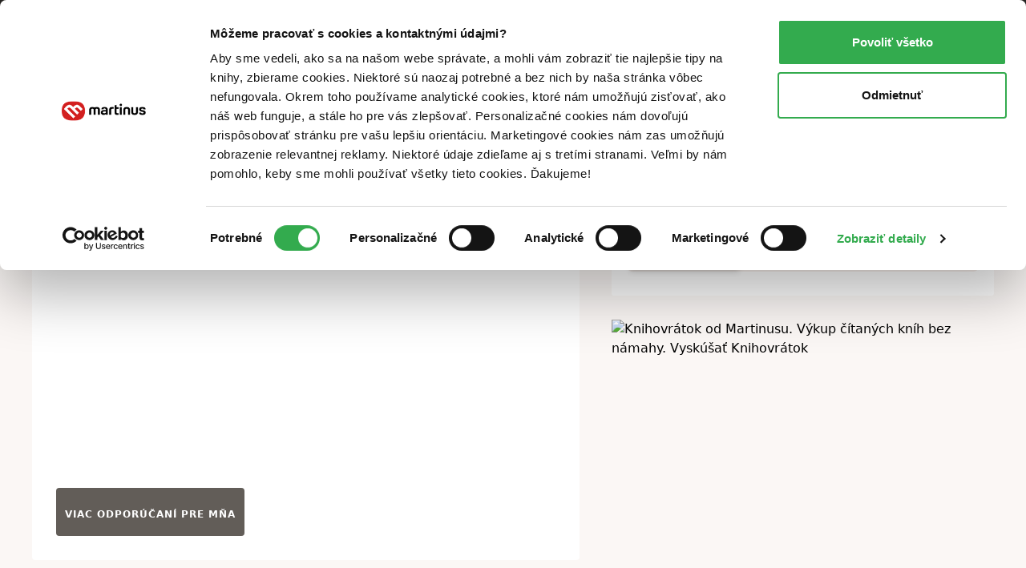

--- FILE ---
content_type: text/html; charset=UTF-8
request_url: https://www.martinus.sk/?z=PLLTLM&utm_source=z%3DPLLTLM&utm_medium=banner1_468x60&utm_campaign=partner
body_size: 40889
content:
<!DOCTYPE html>
<html class="no-js fonts-loaded"
      lang="sk">
<head>
    <base href="https://www.martinus.sk/">
    <link rel="preconnect" href="//mrtns.sk">

    <!-- Preconnect for Algopine -->
    <link rel="preconnect" href="https://mrecs.algopine.com" crossorigin>
    <!-- Preconnect for Cookiebot -->
    <link rel="preconnect" href="https://consentcdn.cookiebot.com" crossorigin>

    <link rel="preload" href="//mrtns.sk/assets/martinus/lb/fonts/Tabac-Sans/fonts/Tabac-Sans-Regular-9531409e5f6d548c2ccc3429d9d5db69.woff2" as="font" type="font/woff2">

    <meta http-equiv="Content-Type" content="text/html; charset=utf-8">
    <meta name="viewport" content="width=device-width, initial-scale=1.0">    <meta name="turbo-prefetch" content="false">
    <title>Martinus - Najväčšie internetové kníhkupectvo | Martinus</title>

        
    
        <script>window.Martinus={"config":{"track":true,"google":{"tag_manager":{"gtm_id":"GTM-KLQHB7W","gtm_url":"\/\/measure.martinus.sk\/martinustagmanager.js"}},"infinario":{"token":"9c28f6ae-00d0-11f0-90e3-e20fea4fc429","track_ga":true},"algopine":[]},"country_postage_zones":[],"newrelic":{"pageViewName":"\/catalog\/homepage\/index"},"beta_tester":{"aiReviewSummary":true,"isicCz":true},"default_store":""};</script><script data-cookieconsent="ignore">window.dataLayer = window.dataLayer || [];
function gtag() {
    dataLayer.push(arguments);
}
gtag("consent", "default", {
    ad_storage: "denied",
    ad_user_data: "denied",
    ad_personalization: "denied",
    analytics_storage: "denied",
    functionality_storage: "denied",
    personalization_storage: "denied",
    security_storage: "granted",
    wait_for_update: 2000,
});
gtag("set", "ads_data_redaction", true);
</script><script src="//mrtns.sk/assets/martinus/js/martinus.async.js?id=4531ada7164121fb0b5409664916b4b8" async="async" data-cookieconsent="ignore" nonce="PuawAWbJdhR0fPy6o42noGmw"></script><script src="https://consent.cookiebot.com/uc.js" id="Cookiebot" data-cbid="8d40a8ba-768b-4c3d-a754-2b867c4a7cdd" async="async"></script><script nonce="PuawAWbJdhR0fPy6o42noGmw" safe="1">window.dataLayer = window.dataLayer || [];dataLayer.push({"ecomm_pagetype":"home"});</script><script class="mj-data-layer" nonce="PuawAWbJdhR0fPy6o42noGmw" safe="1">dataLayer.push({"reader_profile":false},{"gdpr_consent_marketing":"no","gdpr_consent_marketing_version":2},{"content_group":"e-shop","content_group_2":"HP","content_group_3":""});</script><script class="mj-infinario" nonce="PuawAWbJdhR0fPy6o42noGmw" safe="1">window.infinarioQueue=[];</script><script nonce="PuawAWbJdhR0fPy6o42noGmw" safe="1">function initInfinario() { infinario.start([]); Martinus.Tracking.playObject(infinario, window.infinarioQueue||[]); } </script><script nonce="PuawAWbJdhR0fPy6o42noGmw" safe="1">window._evntsdk=window._evntsdk||[];_evntsdk.push(["init",{"orgId":"1043343971952428062","channel":"martinus.sk","uId":"kIwmYVBwlMr9dSxqUvxkOQ.1769399365"}],["sendCart",{"cart":[]}]);</script><script class="mj-algopine" nonce="PuawAWbJdhR0fPy6o42noGmw" safe="1">_evntsdk.push(["sendPageView",{"page":"MainPage"}]);</script><script>
    window.myApp = window.myApp || {};
    window.myApp.selectLanguage = 'sk'
</script><script>
    window._lbcq = [];
    window.Luigis = window.Luigis || {};
    window.Luigis.Scan = window.Luigis.Scan || function(a, r) {
      window._lbcq.push([a, r]);
    };
    window.luigisScan = function () {
        var jsonLdSelector = '.wrapper-main [type="application/ld+json"]';
        if (typeof Luigis !== 'undefined' && typeof Luigis.Scan !== 'undefined' && document.querySelector(jsonLdSelector)) {
            Luigis.Scan(jsonLdSelector);
        }
    };
    window.addEventListener("load", function() {
        window.luigisScan();
    });
</script><script>
    if (!window.ga) {
        window.ga = function() {};
    }
</script>    <script src="//mrtns.sk/assets/martinus/lb/scripts/vendor.js?id=60ef9614" nonce="PuawAWbJdhR0fPy6o42noGmw" defer="defer"></script><script src="//mrtns.sk/assets/martinus/lb/scripts/main.js?id=c7521a72" nonce="PuawAWbJdhR0fPy6o42noGmw" defer="defer"></script><script src="//mrtns.sk/assets/martinus/lb/scripts/font-awesome.js?id=0139e9c7" nonce="PuawAWbJdhR0fPy6o42noGmw" defer="defer"></script><script src="//cdn.luigisbox.tech/autocomplete.js" nonce="PuawAWbJdhR0fPy6o42noGmw" defer="defer"></script><script src="//mrtns.sk/assets/martinus/js/martinus_sk.production.js?id=9bd74c930a9ceae823438932b8863052" nonce="PuawAWbJdhR0fPy6o42noGmw" defer="defer"></script><script src="//mrtns.sk/assets/martinus/js/martinus.js?id=534f88c83fbc26f7937459cc8488227a" nonce="PuawAWbJdhR0fPy6o42noGmw" defer="defer"></script><script src="//mrtns.sk/assets/martinus/js/martinus.hotwired.js?id=d3ed85495ea322d0056229e0b2076962" nonce="PuawAWbJdhR0fPy6o42noGmw" defer="defer"></script>
    <noscript><link rel="stylesheet" href="//cdn.luigisbox.tech/autocomplete.css"></noscript><link rel="preload" href="//cdn.luigisbox.tech/autocomplete.css" as="style" onload="this.onload=null;this.rel='stylesheet'"><style>html{-webkit-text-size-adjust:100%;line-height:1.15}body{margin:0}main{display:block}a{background-color:transparent}strong{font-weight:bolder}code{font-family:monospace,monospace;font-size:1em}small{font-size:80%}img{border-style:none}button,input{font-size:100%;line-height:1.15;margin:0}button,input{overflow:visible}button{text-transform:none}[type=button],[type=submit],button{-webkit-appearance:button}[type=button]::-moz-focus-inner,[type=submit]::-moz-focus-inner,button::-moz-focus-inner{border-style:none;padding:0}[type=button]:-moz-focusring,[type=submit]:-moz-focusring,button:-moz-focusring{outline:ButtonText dotted 1px}::-webkit-file-upload-button{-webkit-appearance:button;font:inherit}:root{--swiper-theme-color:#007aff}:host{display:block;margin-left:auto;margin-right:auto;position:relative;z-index:1}.swiper{display:block;list-style:none;margin-left:auto;margin-right:auto;overflow:hidden;padding:0;position:relative;z-index:1}.swiper-wrapper{box-sizing:content-box;display:flex;height:100%;position:relative;width:100%;z-index:1}.swiper-wrapper{transform:translateZ(0)}.swiper-slide{display:block;flex-shrink:0;height:100%;position:relative;width:100%}:root{--swiper-navigation-size:44px}.swiper .swiper-notification{left:0;opacity:0;position:absolute;top:0;z-index:-1000}.d-block{display:block!important}.d-flex{display:flex!important}.d-none{display:none!important}.position-relative{position:relative!important}.position-absolute{position:absolute!important}.position-sticky{position:sticky!important}.m-none{margin:0!important}.mx-none{margin-left:0!important;margin-right:0!important}.mx-medium{margin-left:1.25rem!important;margin-right:1.25rem!important}.my-small{margin-bottom:.625rem!important;margin-top:.625rem!important}.my-large{margin-bottom:2.5rem!important;margin-top:2.5rem!important}.mt-tiny{margin-top:.3125rem!important}.mt-small{margin-top:.625rem!important}.mr-none{margin-right:0!important}.mr-tiny{margin-right:.3125rem!important}.mr-small{margin-right:.625rem!important}.mr-auto{margin-right:auto!important}.mb-none{margin-bottom:0!important}.mb-tiny{margin-bottom:.3125rem!important}.mb-small{margin-bottom:.625rem!important}.mb-large{margin-bottom:2.5rem!important}.ml-tiny{margin-left:.3125rem!important}.ml-small{margin-left:.625rem!important}.p-none{padding:0!important}.p-tiny{padding:.3125rem!important}.px-none{padding-left:0!important;padding-right:0!important}.px-tiny{padding-left:.3125rem!important;padding-right:.3125rem!important}.px-small{padding-left:.625rem!important;padding-right:.625rem!important}.py-tiny{padding-bottom:.3125rem!important;padding-top:.3125rem!important}.py-medium{padding-bottom:1.25rem!important;padding-top:1.25rem!important}.pt-none{padding-top:0!important}.pt-tiny{padding-top:.3125rem!important}.pt-small{padding-top:.625rem!important}.pr-none{padding-right:0!important}.pr-small{padding-right:.625rem!important}.pb-tiny{padding-bottom:.3125rem!important}.pb-small{padding-bottom:.625rem!important}.pb-medium{padding-bottom:1.25rem!important}.pl-none{padding-left:0!important}.pl-small{padding-left:.625rem!important}.text-center{text-align:center!important}.shadow-md{box-shadow:0 8px 11px 0 rgba(0,0,0,.22)!important}.text-color-white{color:#fff!important}.text-color-grey{color:#625d58!important}.text-color-primary{color:#d22121!important}.text-color-green{color:#33ab4e!important}.text-color-yellow{color:#fcc34c!important}.text-color-success{color:#33ab4e!important}.text-color-error{color:#d22121!important}.bg-white{background-color:#fff!important}.bg-black{background-color:#000!important}.bg-secondary{background-color:#fbf7f5!important}.bg-green{background-color:#33ab4e!important}.bg-violet{background-color:#9967a7!important}.w-100{width:100%!important}.flex-column{flex-direction:column!important}.flex-grow-1{flex-grow:1!important}.flex-shrink-0{flex-shrink:0!important}.flex-shrink-1{flex-shrink:1!important}.gap-tiny{gap:.3125rem!important}.justify-content-end{justify-content:flex-end!important}.justify-content-between{justify-content:space-between!important}.align-items-start{align-items:flex-start!important}.align-items-center{align-items:center!important}.order-first{order:-1!important}@media (min-width:768px){.d-m-flex{display:flex!important}.d-m-none{display:none!important}.mr-m-tiny{margin-right:.3125rem!important}.mr-m-small{margin-right:.625rem!important}.mb-m-medium{margin-bottom:1.25rem!important}.ml-m-medium{margin-left:1.25rem!important}.pt-m-medium{padding-top:1.25rem!important}.pb-m-none{padding-bottom:0!important}.flex-m-grow-1{flex-grow:1!important}}@media (min-width:1024px){.d-l-block{display:block!important}.d-l-none{display:none!important}.mx-l-none{margin-left:0!important;margin-right:0!important}.mt-l-medium{margin-top:1.25rem!important}.px-l-medium{padding-left:1.25rem!important;padding-right:1.25rem!important}.pt-l-medium{padding-top:1.25rem!important}.pr-l-medium{padding-right:1.25rem!important}.pl-l-large{padding-left:2.5rem!important}.order-l-last{order:6!important}}.fade:not(.show){opacity:0}.modal{--ms-modal-zindex:1550;--ms-modal-width:700px;--ms-modal-padding:1.25rem;--ms-modal-margin:0.5rem;--ms-modal-color: ;--ms-modal-bg:#fff;--ms-modal-border-color:rgba(0,0,0,.2);--ms-modal-border-width:1px;--ms-modal-border-radius:0.3rem;--ms-modal-box-shadow:0 8px 11px 0 rgba(0,0,0,.22);--ms-modal-inner-border-radius:calc(0.3rem - 1px);--ms-modal-header-padding-x:1.25rem;--ms-modal-header-padding-y:1.25rem;--ms-modal-header-padding:1.25rem 1.25rem;--ms-modal-header-border-color:#e5e5e5;--ms-modal-header-border-width:1px;--ms-modal-title-line-height:1.5;--ms-modal-footer-gap:0.5rem;--ms-modal-footer-bg: ;--ms-modal-footer-border-color:#e5e5e5;--ms-modal-footer-border-width:1px;display:none;height:100%;left:0;outline:0;overflow-x:hidden;overflow-y:auto;position:fixed;top:0;width:100%;z-index:var(--ms-modal-zindex)}.modal{--ms-modal-margin:1.75rem;--ms-modal-box-shadow:0 12px 22px 0 rgba(0,0,0,.2)}body,html{-webkit-text-size-adjust:100%;-moz-text-size-adjust:100%;text-size-adjust:100%;-webkit-font-smoothing:antialiased;padding:0}body{--fw-normal:normal;--fw-semibold:600;--fw-light:300;--fw-bold:700;--fs-normal:normal;--fs-italic:italic;--font-family:system-ui,-apple-system,Segoe UI,Roboto,Helvetica Neue,Helvetica,Noto Sans,Liberation Sans,Arial,sans-serif;background:#fff;color:#000;font-family:var(--font-family);position:relative}.fonts-loaded body{--font-family:Tabac-Sans,system-ui,-apple-system,Segoe UI,Roboto,Helvetica Neue,Helvetica,Noto Sans,Liberation Sans,Arial,sans-serif}*,:after,:before{box-sizing:border-box}button{background-color:transparent;background-image:none;border-width:0;box-shadow:none;padding:0}body{font-size:100%}html{font-size:1rem}html,p{line-height:1.5}p{margin-bottom:1.25rem}.h5,h2,h3,h5,p{margin-top:0}.h5,h2,h3,h5{font-weight:400}.text-medium{font-size:14px;line-height:1.4285714286}small{font-size:12px;line-height:1.6666666667}a{color:inherit;text-decoration:none}strong{font-weight:var(--fw-semibold)}i{font-style:var(--fs-italic)}.link{color:#0069ba;font-weight:var(--fw-semibold);text-decoration:none}.link--grey{color:#625d58;font-weight:var(--fw-normal)}.link--black{color:#000;font-weight:var(--fw-normal)}.link--white{color:#f2f2f2;font-weight:var(--fw-normal)}h2{font-size:1.125rem;line-height:1.24}h2,h3{font-weight:var(--fw-semibold);margin-bottom:1.25rem}h3{font-size:1rem}h3{line-height:1.3333333333}.h5,h5{color:#625d58;font-size:.75rem;letter-spacing:1px;line-height:1.6666666667;margin-bottom:.625rem;text-transform:uppercase}ul{margin:0 0 1.25rem}ul:not(.list--default){list-style:none}.list li{position:relative}.list li:before{background:#d22121;content:"";height:2px;left:-20px;opacity:0;position:absolute;top:50%;transform:translateY(-50%);width:10px}.list--unstyled{background:0 0!important;list-style:none;margin:0;padding:0}.list-inline{background:0 0!important;list-style:none;margin:-.3125rem 0 1.25rem;padding:0}.list-inline>li{display:inline-block;margin:.3125rem .625rem 0 0}.list-inline>li:first-child{margin-left:0}.list-inline>li:last-child{margin-right:0}.list-inline--bulleted>li{margin:.3125rem .3125rem 0 0}.list-inline--bulleted>li:not(:last-child):after{color:#625d58;content:"•";margin-left:.3125rem}.wrapper-main{margin-left:auto;margin-right:auto;max-width:1280px;padding-left:1.25rem;padding-right:1.25rem;width:100%}@media screen and (min-width:1024px){.list li:before{left:-40px;width:20px}.wrapper-main{padding-left:2.5rem;padding-right:2.5rem}}.row{display:flex;flex-wrap:wrap;margin-left:-.625rem;margin-right:-.625rem}.col,[class*=col--]{flex:1 0 100%;max-width:100%;min-width:0;padding-left:.625rem;padding-right:.625rem}.col--12{flex-basis:100%;max-width:100%}.section{padding-top:1.25rem}@media screen and (min-width:768px){h2{font-size:1.5625rem}h3{font-size:1.125rem}.row{margin-left:-1.25rem;margin-right:-1.25rem}.col,[class*=col--]{padding-left:1.25rem;padding-right:1.25rem}.col--m-4{flex-basis:33.3333333333%;max-width:33.3333333333%}.section{padding-top:2.5rem}}.section:after,.section:before{content:"";display:table}.section:after{clear:both}.section--small{padding-top:1.25rem}.section-products{margin-bottom:0;margin-left:-1.25rem;margin-right:-1.25rem;padding:.625rem 0}.section-products .carousel__btn--next{right:-10px}.section-products .carousel__btn--prev{left:-10px}.section-products .card{background:inherit}.section-products .card__content--products{background:inherit;margin-left:-1.25rem;margin-right:-1.25rem}.section-products .swiper{padding-right:2.5rem}.section-products .link{color:#000}@media screen and (min-width:768px){.section-products{margin-bottom:1.25rem}}@media screen and (min-width:1024px){.col--l-5{flex-basis:41.6666666667%;max-width:41.6666666667%}.col--l-6{flex-basis:50%;max-width:50%}.col--l-7{flex-basis:58.3333333333%;max-width:58.3333333333%}.section-products{border-radius:.25rem;margin-bottom:1.875rem;margin-left:0;margin-right:0;padding:.625rem}.section-products .swiper{overflow:visible;padding-right:0}.section-products .card__content--products{margin-left:0;margin-right:0}.section-products--compact{padding:0}}#page-container{display:flex;flex-direction:column;min-height:100vh}#page-container>main{flex:1 0 auto}img{display:inline-block;height:auto;max-width:100%;vertical-align:middle}.thumbnail__info{bottom:-12px;left:50%;position:absolute;transform:translateX(-50%);z-index:5}.portrait{background:#d22121;background-position:50%;background-size:cover;border-radius:50%;overflow:hidden;position:relative}.portrait--tiny{width:20px}.portrait:before{content:"";float:left;height:0;margin-left:-1px;padding-top:100%;width:1px}.portrait:after{clear:both;content:"";display:table}.btn{-webkit-appearance:none;-moz-appearance:none;appearance:none;border:1px solid transparent;display:inline-block;font-weight:var(--fw-semibold);letter-spacing:1px;line-height:1.5;margin-bottom:1.25rem;position:relative;text-align:center;text-transform:uppercase;vertical-align:middle}.btn{font-size:.75rem;padding:.71875rem .625rem}.btn--large{font-size:.75rem;padding:1.03125rem 1.5625rem}.btn--small{font-size:.75rem;padding:.21875rem .625rem}.btn{border-radius:.25rem}.btn{background-color:#625d58;color:#fff}.btn.is-active{background-color:#474440;color:#fff;z-index:2}.btn--ghost{background-color:transparent;border-color:#bcbcba;color:#000}.btn--clean{box-shadow:none;color:#625d58}.btn--clean{background-color:transparent;border-color:transparent}.btn--tab{background-color:transparent;color:#000}.btn--tab.is-active{background-color:#fff;border-radius:3px;box-shadow:0 3px 7px 0 rgba(0,0,0,.16);color:#d22121;z-index:2}.btn--carousel{backdrop-filter:blur(5px);background-color:hsla(0,0%,100%,.8);border-color:transparent;box-shadow:0 10px 10px 0 rgba(0,0,0,.1);color:#000}.btn--lowercase{letter-spacing:normal;text-transform:none}.btn--equal{align-items:center;display:inline-flex;flex:0 0 auto;flex-flow:row;justify-content:center;line-height:0;padding:0;vertical-align:middle}.btn--equal.btn{height:calc(2.9375rem - 4px);width:calc(2.9375rem - 4px)}.btn--equal.btn--large{height:calc(3.5625rem - 4px);width:calc(3.5625rem - 4px)}.btn .far{font-size:1.5rem!important}.btn-group--tab{background:#f7efeb;border-radius:.3125rem;display:inline-flex;gap:3px;justify-content:space-between;padding:.1875rem}.btn-group--tab:after,.btn-group--tab:before{display:none!important}.btn-group--tab .btn{border-radius:3px!important;border-width:0;padding:.5rem 1.25rem}[class*=btn-group-]{margin-bottom:1.25rem}[class*=btn-group-]:after,[class*=btn-group-]:before{content:"";display:table}[class*=btn-group-]:after{clear:both}[class*=btn-group-] .btn{border-color:#474440;border-radius:0;margin:0}.btn-group--fill>.btn{flex-grow:1}.btn-dropdown{display:inline-block;margin-bottom:1.25rem;position:relative;vertical-align:middle}.btn-dropdown .btn{align-items:center;display:flex;justify-content:center;margin-bottom:0}button,input{font-family:inherit;font-size:inherit;line-height:inherit}.input{background-color:#fafafa;border:1px solid #bcbcba;border-radius:.25rem;box-shadow:inset 0 3px 2px 0 rgba(0,0,0,.05);color:#000;display:inline-block;margin:0;position:relative;transform:translateZ(0);width:100%}.input--dark{background-color:#474440;border-color:#474440}.input{font-size:1rem;min-height:2.6875em;padding:.4375em .5em}.input::-moz-placeholder{color:#8f8d8a}.input--dark::-moz-placeholder{color:#e5e5e5}.input-addons{display:flex;width:100%}.input-addons__item{align-items:center;background:#fafafa;border:1px solid #bcbbb9;color:#8f8d8a;display:flex;flex:0 0 auto}.input-addons__item--dark{background-color:#474440;border-color:#474440}.input-addons__item:last-of-type,.input-addons__item:last-of-type>.btn{border-bottom-right-radius:.25rem;border-top-right-radius:.25rem}.input-addons__item:last-of-type>.btn{margin-right:-1px}.input+.input-addons__item{border-bottom-left-radius:0;border-top-left-radius:0}.input-addons__item .btn{border-radius:0;margin-bottom:0}.input-addons .input-addons__item{font-size:1rem;height:43px;padding:.4375em .625em}.input-addons .input{flex:0 1 auto}.input-addons .input:not(:last-child){border-bottom-right-radius:0;border-top-right-radius:0}.input-addons .input+.input-addons__item{border-left:0}.card{background-color:#fff;border-radius:.25rem;display:flex;flex-flow:column;margin-bottom:1.25rem;position:relative}.card:after{border-bottom-left-radius:.25rem;border-bottom-right-radius:.25rem;bottom:0;content:"";left:0;position:absolute;right:0}.card>:first-child{border-top-left-radius:.25rem;border-top-right-radius:.25rem}.card>:last-child{border-bottom-left-radius:.25rem;border-bottom-right-radius:.25rem}.card__content{flex:1 0 auto}.card__content--overflow{overflow:hidden}.card__content>:last-child:not([class*=mb-]){margin-bottom:.625rem}.card__content{padding:.625rem 1.25rem 0}.card__content:first-child{padding-top:1.25rem}.card__content:last-child{padding-bottom:1.25rem}.list--counter>li:before{background-color:#fff;border-radius:999em;box-shadow:0 10px 10px 0 rgba(0,0,0,.1);color:#000;content:counter(section);counter-increment:section;display:block;font-weight:var(--fw-semibold);height:25px;line-height:25px;text-align:center;width:25px;z-index:1}.list{display:flex;flex-flow:column;margin-bottom:1.25rem}.list{background:#fff;border:none}.list--counter{counter-reset:section}.list--counter>li{position:relative}.list--counter>li:before{left:-10px;opacity:1;position:absolute;top:-10px;transform:translateY(0);z-index:10}.list--products{align-items:flex-end;display:flex;flex-direction:row;margin-bottom:0!important;padding:0}.list--products li{flex-shrink:0;margin-bottom:0;margin-right:1.875rem;width:7.5rem}.list--products li:first-child{margin-left:1.25rem}.list--products li:last-child{margin-right:0}@media screen and (min-width:1024px){.list--products li:first-child{margin-left:0}.list--products--responsive{align-items:flex-start;flex-direction:column}.list--products--responsive li{margin-bottom:1.25rem;width:100%}.list--products--responsive li:last-child{margin-bottom:0}}.fa-ul{--fa-li-margin:1.5em;display:flex;flex-direction:column;gap:.3125rem}.tab{display:none}.badges{display:flex;flex-wrap:wrap;justify-content:flex-start;margin-bottom:1.25rem}.badges .badge{margin-right:.625rem}.badges .badge:last-child{margin-right:0}.badge{align-items:center;display:inline-flex}.badge{min-height:24px}.badge{background-color:#fff;border:1px solid #e5e5e5;border-radius:.25rem;color:#625d58;font-size:.875rem;font-weight:var(--fw-semibold);padding:0 .3125rem}.badge--primary{border-color:#d22121;color:#d22121}.badge--transparent{background:0 0;border-color:transparent;color:inherit;padding:0}.carousel{margin-bottom:2.5rem}.carousel .swiper-wrapper{align-items:flex-end}.carousel__btn{margin:0;position:absolute;top:25%;transform:translateY(-25%);z-index:3!important}.carousel__btn--next{right:40px}.carousel__btn--prev{left:40px}.swiper:not(.swiper-initialized) .carousel__btn{opacity:0}@media screen and (max-width:767px){.carousel__btn{display:none}.product-cover--book:before{display:none}}.carousel--fade-inactive .swiper-slide{opacity:.5}.carousel--fade-inactive .swiper-slide-active{opacity:1}.carousel__banner{width:300px}.swiper:not(.swiper-initialized) .carousel__banner{margin-right:20px}.carousel__banner a{display:block}.alert-container{left:0;max-width:640px;padding:0 1.25rem;position:fixed;right:0;top:60px;z-index:1999}@media screen and (min-width:768px){.carousel__banner{width:600px}.alert-container{left:50%;transform:translateX(-50%)}}.product{margin:0 0 2.5rem;text-align:center}.product__img{flex-shrink:0;position:relative}.product:last-child{margin-bottom:0}.product--responsive{display:flex;flex-direction:column;position:relative;text-align:left}.product--responsive .link:after{border-radius:.25rem;bottom:0;content:"";left:0;position:absolute;right:0;top:0}.product--responsive .product__img{margin-bottom:1.25rem;width:100%}@media screen and (min-width:1024px){.list--products--responsive .product--responsive{align-items:center;flex-direction:row}.list--products--responsive .product--responsive .product__img{margin-bottom:0;margin-right:.9375rem;width:4.0625rem}.mega-menu__content:not(.is-active){display:none}}.product-cover{display:flex;flex-direction:column;overflow:hidden;position:relative}.product-cover--large{max-width:150px}.product-cover img{position:relative}.product-cover--audiobook,.product-cover--book,.product-cover--ebook{border-radius:.25rem;box-shadow:0 8px 11px 0 rgba(0,0,0,.22)}.product-cover--book:before{background:linear-gradient(90deg,rgba(0,0,0,.1) 0,rgba(0,0,0,.1) 5px,hsla(0,0%,100%,.1) 0,hsla(0,0%,100%,.1) 10px,rgba(0,0,0,.1) 11px,rgba(0,0,0,.1) 12px);border-radius:.25rem;bottom:0;content:"";left:0;position:absolute;top:0;width:12px;z-index:1}.product-cover--ebook .product-cover__badge{background-color:#33ab4e}.product-cover--audiobook .product-cover__badge{background-color:purple}.product-cover__badge{color:#fff;font-size:8px;letter-spacing:1px;text-align:center;text-transform:uppercase}.product-cover__badge--medium{font-weight:var(--fw-semibold)}.product-cover__badge--medium{font-size:11px}@media (min-width:480px){.product-cover__badge--medium{font-size:12px}}.mega-menu{background-color:#fff;display:none;left:50%;max-width:1200px;position:absolute;right:0;transform:translateX(-50%);width:100%}.mega-menu__contents{display:flex;flex:1 0 auto;max-width:100%}.mega-menu__content{display:flex;flex:1 1 auto;flex-direction:column}.mega-menu__content-wrap{display:none;flex:1 0 auto;max-width:100%}.mega-menu__sidebar{background-color:#fbf7f5;flex:0 0 auto}@media screen and (min-width:1024px){.mega-menu__sidebar{flex:0 0 17.5rem}}.mega-menu__categories{flex:1 1 auto;order:-1;padding:0}@media screen and (min-width:1024px){.mega-menu__categories{order:1}.header .btn-dropdown .header-btn{padding-right:1.25rem}}.mega-menu__categories__subcategories{padding-left:2.5em}.mega-menu__mobile-navigation{background-color:#000;display:flex;flex-direction:column;flex-wrap:nowrap!important;position:sticky;top:0;z-index:1}.mega-menu__mobile-navigation .btn{background-color:#000;border-radius:0;font-size:.875rem;letter-spacing:normal;text-align:left;text-transform:none;width:100%}.mega-menu__categories__icon{display:flex;font-size:1.5rem}@media screen and (max-width:479px){.mega-menu .btn-dropdown{min-width:20%}.mega-menu .btn-dropdown:nth-child(-n+3){min-width:30%}}@media screen and (max-width:767px){.mega-menu__categories__category{align-items:center}.header-search__search{max-width:calc(100% - 45px)}}@media screen and (max-width:1023px){.mega-menu__contents{height:100%;width:100%}.mega-menu__content,.mega-menu__content-wrap{flex-direction:column}.mega-menu__categories__title{display:block;margin-bottom:.625rem}.mega-menu__categories__subcategories li.mb-none:nth-child(n+6){display:none}.header .wrapper-main{padding-left:.625rem;padding-right:.625rem}}.mega-menu__sidebar__links{display:flex;flex-direction:column;flex-wrap:wrap;margin-bottom:0;padding:0}@media screen and (min-width:768px) and (max-width:1023px){.mega-menu__sidebar__links{flex-direction:row}}.sidebar__banner,.sidebar__link{align-items:center;display:flex}.sidebar__banner{border-bottom:1px solid #e5e5e5;padding:.9375rem}.sidebar__banner--sherlock{background-position:100% 100%;background-repeat:no-repeat;background-size:contain}.sidebar__link{padding:.3125rem .9375rem}.nav-shortcuts{background:#fff;border-radius:4px;box-shadow:0 8px 11px 0 rgba(0,0,0,.22);left:-1984px;padding:.625rem;position:fixed;top:.625rem;width:350px;z-index:9999}.nav-shortcuts .link .shortcut-key{color:#000;font-weight:400}.quote__send{display:none;position:absolute;right:0;top:0}.header-search{justify-content:flex-end;margin-bottom:0}.header-search__search{display:none;position:relative;width:100%}.header-search__search .form-control{width:100%}.header-search__empty{background-color:#474440;border-color:#474440}.header-btn{border-width:0;color:#bcbcba;font-size:14px;padding-bottom:.5625rem;padding-top:.5625rem}.header{margin-bottom:5px;position:sticky;top:0;z-index:1400}.header .header__ad--mobile{align-items:center;display:flex;height:45px;justify-content:center;max-width:100px}.header .header__ad--mobile .header__ad{flex-shrink:1!important}@media screen and (min-width:768px){.header-search__search{display:flex}.header{top:-40px}}.header__topbar{background-color:#262422;display:none;height:auto;order:2;width:100%}.header__topbar .header__ad{display:none}.header__topbar .header__ad img{height:36px;width:auto}.header__topbar nav{align-items:center;display:flex;gap:1.25rem;padding:.625rem 0}.header__topbar nav a{color:#e5e5e5;display:block}.header__topbar nav a:last-child{padding-right:1.25rem}@media screen and (min-width:768px){.header__topbar{display:block;height:40px;order:0}.header__topbar .header__ad{display:block}.header__topbar nav{justify-content:flex-end}.header__topbar nav a:last-child{padding-right:0}}.header__wrapper{align-items:center;background-color:#000;display:flex;flex-direction:column;position:relative;width:100%}.header__wrapper:after{bottom:-5px;content:"";height:5px;left:0;position:absolute;right:0;z-index:1400}.header__bar{margin-bottom:0;min-height:65px;padding:.625rem 0}@media screen and (max-width:1023px){.header__bar{justify-content:space-between;margin-top:0}.header__bar>*{margin-right:.625rem}}.header__user{align-items:center;color:#bcbcba}.header__cart{color:#bcbcba}@media screen and (max-width:1023px){.header__user{order:1}.header__cart{order:3}.header__search{display:block;justify-content:flex-start;max-width:18.75rem;min-width:auto;order:4}.header__nav{order:5}}.header .btn-dropdown>.header-btn{letter-spacing:normal;padding:.625rem;text-transform:none}.header-user__name{display:inline-block;max-width:8.4375rem;overflow:hidden;text-overflow:ellipsis;vertical-align:middle;white-space:nowrap}@media screen and (max-width:1279px){.header-user__icon{margin-right:0!important}.header-user__name{display:none}}.header-warning{z-index:100}.text-semibold{font-weight:var(--fw-semibold)}.text-normal{font-weight:400}.text-size-medium{font-size:.875rem}.text-size-small{font-size:.75rem}.text-ellipsis,.text-nowrap{white-space:nowrap}.text-ellipsis{overflow:hidden;text-overflow:ellipsis}.hide{display:none!important}@media screen and (max-width:767px){.header__search{flex:0}.show-m{display:none!important}}@media screen and (min-width:768px){.hide-m{display:none!important}}.visually-hidden{clip:rect(0,0,0,0)!important;border:0!important;height:1px!important;margin:-1px!important;overflow:hidden!important;padding:0!important;white-space:nowrap!important;width:1px!important}.visually-hidden:not(caption){position:absolute!important}.overflow-hidden{overflow:hidden}.flex-1{flex:1}@media screen and (max-width:1023px){.show-l{display:none!important}.overflow-scroll-x{scrollbar-width:none;white-space:nowrap}.overflow-scroll-x::-webkit-scrollbar{display:none!important}.overflow-scroll-x{overflow-x:scroll}}img[loading=lazy]{min-height:1px!important}.logo-xmas{left:3px;position:absolute;top:-66px;transform:rotate(-2deg);width:58px;z-index:10}@media screen and (min-width:1024px){.hide-l{display:none!important}.logo-xmas{left:33px}}.header__wrapper:after{background:#c4070b;background:linear-gradient(90deg,#7e0003,#fa3d41 50%,#8f0003)}img[src^="//helpdesk.martinus.sk"]{z-index:1490!important}@media (max-width:1023px){.section-top100{background:0 0!important}}.nav-shortcuts{position:fixed;left:-1984px}@media only screen and (max-width:768px){.vianocny-pasik{background-color:#262422!important}}.autocomplete-search .mj-autocomplete-results{z-index:1500;width:100%;margin-top:2px;max-height:80dvh}</style><noscript><link rel="stylesheet" href="/css/styles/main.css"></noscript><link rel="preload" href="//mrtns.sk/assets/martinus/lb/styles/main.css?id=76f3e140" as="style" onload="this.onload=null;this.rel='stylesheet'"><link rel="stylesheet" href="//mrtns.sk/assets/martinus/lb/fonts/Tabac-Sans/style.css?id=0f2ed26c">        
<style>
    input[name="q"]::placeholder {
        font-size: 14px;
    }

    .customer-catalog-items .product__action {
        min-height: 43px;
    }

    .dropdown--arrowhead.dropdown--account {
        right: 0;
    }

    @media (max-width: 1024px) {
        .dropdown--arrowhead.dropdown--account {
            left: calc(100% - 210px);
        }

        .offcanvas-body .tab-nav__content--link {
            border: none;
        }
    }

    img[src^="//helpdesk.martinus.sk"], .tf-v1-popover {
        z-index: 1490 !important;
    }

    .tf-v1-popover-tooltip-close {
        transform: scale(1.2);
    }

    .tf-v1-popover-tooltip {
        font-family: inherit;
    }

    @media(max-width: 1023px) {
        .section-top100 {
            background: transparent !important;
        }
    }

    .lb_wide_banner a {
        display: block;
    }

    .nav-shortcuts {
        position: fixed;
        left: -1984px;
    }

    .nav-shortcuts.nav-shortcuts--visible {
        left: .625rem;
    }

    @media (max-width: 768px) {
        .cart-item__price {
            flex-basis: auto;
        }
    }

    .col-select-place {
        min-height: 50vh;
    }

    .tippy-content {
        text-align: left;
        min-width: 100px;
    }

    .autocomplete-search .list__item {
        border-bottom: 0;
    }

    .card__photo {
        min-height: 150px;
        height: 150px;
        overflow: hidden;
        flex-shrink: 0;
        flex-grow: 0;
        display: block;
        position: relative;
        padding: 0 !important;
        line-height: 0;
    }

    .card__photo img {
        width: 100%;
        height: 100%;
        object-fit: cover;
        object-position: center;
        display: block;
    }
</style>

        
	<meta property="og:url" content="https://www.martinus.sk/">
	<meta property="og:title" content="Martinus - Najväčšie internetové kníhkupectvo">
	<meta property="og:description" content="Milujeme knihy rovnako ako vy. Viac ako 300 000 titulov zo všetkých oblastí, rýchla expedícia, ľudský zákaznícky servis, výhodné ceny a vždy bezpečný nákup.">
	<meta property="og:image" content="https://mrtns.sk/img/custom/31713_og_image_2.jpg">
	<meta property="og:type" content="website">
	<meta name="description" content="Milujeme knihy rovnako ako vy. Viac ako 300 000 titulov zo všetkých oblastí, rýchla expedícia, ľudský zákaznícky servis, výhodné ceny a vždy bezpečný nákup.">
	<meta name="keywords" content="knihy, kniha, kníhkupectvo, knihkupectvo, film, filmy, DVD, predaj, predajna, predajňa, megastore, obchod, literatúra, literatura, nakupovanie, puzzle, hry, hračky, lego, káva, čaj, book, books, bookstore, Martinus, Martinus.sk">
    
    
    <meta name="language" content="sk">
    <meta property="fb:app_id" content="291929091561">    <meta property="og:site_name" content="Martinus">    <meta property="seznam-wmt" content="">
        
        <meta name="bitly-verification" content="f84f3f473665">
    <link rel="manifest" href="/manifest.json">

    
    <link rel="shortcut icon" href="//mrtns.sk/web/img/favicon/16x16.png" sizes="16x16">
    <link rel="shortcut icon" href="//mrtns.sk/web/img/favicon/32x32.png" sizes="32x32">
    <link rel="shortcut icon" href="//mrtns.sk/web/img/favicon/48x48.png" sizes="48x48">
    <link rel="shortcut icon" href="//mrtns.sk/web/img/favicon/64x64.png" sizes="64x64">
    <link rel="shortcut icon" href="//mrtns.sk/web/img/favicon/128x128.png" sizes="128x128">
    <meta name="verify-v1" content="T+OHlS5UzwUGqeLzY9VCoZi05W1LWAjmytPCIQ2f3kw=">    <meta name="csrf-token" content="tcy8LC3yly3WAYWLYRP8YzY0ZWNlNjFjNTBiOGVhOWIzN2M0NzMyMWNmZTZkMTQ4MDA3MmQ1NzI=">
    
            <link type="application/rss+xml" rel="alternate" title="Martinus.sk podcast"
              href="https://blog.martinus.sk/podcast.php"/>
    
    <meta name="theme-color" content="#D22121"></head>
<body data-plugin="Catalog"
      data-controller="HomepageIndex"
      data-beta-tester-aiReviewSummary="1" data-beta-tester-isicCz="1" >
<!-- Google Tag Manager (noscript) -->
<noscript><iframe src="https://www.googletagmanager.com/ns.html?id=GTM-KLQHB7W"
                  height="0" width="0" style="display:none;visibility:hidden"></iframe></noscript>
<!-- End Google Tag Manager (noscript) -->

<div id="page-container" data-turbo="false">
    <nav class="mj-shortcut-menu nav-shortcuts"
         data-toggle-class="nav-shortcuts--visible"
         aria-label="Rýchla navigácia"
         aria-keyshortcuts="Alt+Shift+X"
         tabindex="-1"
         role="navigation">
        <h5 class="mb-tiny" id="nav-shortcuts-links-title">
            Preskočiť na        </h5>
        <ul class="list list--unstyled text-size-medium" aria-labelledby="nav-shortcuts-links-title">
            <li>
                <a href="#main-content" class="link" aria-label="Preskočiť na hlavný obsah">
                    Hlavný obsah                </a>
            </li>

                    </ul>

        <h5 class="mb-tiny" id="nav-shortcuts-keyboard-title">
            Klávesové skratky        </h5>
        <ul class="list list--unstyled mb-none text-size-medium" aria-labelledby="nav-shortcuts-keyboard-title">
                        <li class="mb-tiny">
                <a href="#search-in-header" tabindex="-1" data-shortcuts="shift+alt+s" class="link" aria-label="Vyhľadávanie, Alt, Shift, S">
                    <span class="d-flex justify-content-between align-items-center" aria-hidden="true">
                        <span class="shortcut-name">
                            Vyhľadávanie                        </span>

                        <span class="shortcut-key">
                            <code class="bg-secondary p-tiny">Alt</code> +
                            <code class="bg-secondary p-tiny">Shift</code> +
                            <code class="bg-secondary p-tiny">S</code>
                        </span>
                    </span>
                </a>
            </li>
                        <li class="mb-tiny">
                <a href="/cart" tabindex="-1" data-shortcuts="alt+shift+c" class="link" aria-label="Košík, Alt, Shift, C">
                    <span class="d-flex justify-content-between align-items-center" aria-hidden="true">
                        <span class="shortcut-name">
                            Košík                        </span>

                        <span class="shortcut-key">
                            <code class="bg-secondary p-tiny">Alt</code> +
                            <code class="bg-secondary p-tiny">Shift</code> +
                            <code class="bg-secondary p-tiny">C</code>
                        </span>
                    </span>
                </a>
            </li>
            <li>
                <button role="button" tabindex="-1" data-toggle=".nav-shortcuts" class="w-100 link mj-shortcut-menu-toggle" aria-label="Zobraziť/skryť skratky, Alt, Shift, X">
                    <span class="d-flex justify-content-between align-items-center" aria-hidden="true">
                        <span class="shortcut-name">
                            Zobraziť/skryť skratky                        </span>

                        <span class="shortcut-key">
                            <code class="bg-secondary p-tiny">Alt</code> +
                            <code class="bg-secondary p-tiny">Shift</code> +
                            <code class="bg-secondary p-tiny">X</code>
                        </span>
                    </span>
                </button>
            </li>
        </ul>
    </nav>

    <div class="alert-container" data-alert-area></div>
    <!-- adh:"lb_header_alert" --><div id='beacon_9a48f0e3d4' style='position: absolute; left: 0px; top: 0px; visibility: hidden;'><img src='https://rs4.martinus.sk/delivery/lg.php?bannerid=0&amp;campaignid=0&amp;zoneid=115&amp;loc=http%3A%2F%2Feshop.martinus.sk%2F&amp;referer=http%3A%2F%2Feshop.martinus.sk%2F&amp;cb=9a48f0e3d4' width='0' height='0' alt='' style='width: 0px; height: 0px;' /></div>
<header class="header" data-controller="session-check" data-session-check-identity-url-value="https://id.martinus.sk">
    <div class="header__wrapper mj-header-wrapper" style="">
        <div class="header__topbar">
            <div class="wrapper-main overflow-scroll-x d-m-flex justify-content-end align-items-center">
                <div class="header__topbar__banner show-m">
                    <!-- adh:"lb_general_push" --><div class="flex-shrink-0 header__ad"><a href='https://rs4.martinus.sk/delivery/cl.php?bannerid=39203&amp;zoneid=84&amp;sig=817b19eb317eec3c3c416b0ae2e2a80899b081d628cea921c0f048cc6804c088&amp;oadest=https%3A%2F%2Fwww.martinus.sk%2F3575225-vola-vacsiny%2Fkniha' target='_top' rel='noopener nofollow'><img src='https://rs3.mrtns.sk/images/b44ccf85d366e6567052e496ae6db3a7.png' width='150' height='50' alt='&Ccaron;itate&#318;sk&yacute; klub Martinus. Kniha Vô&#318;a vä&#269;&#353;iny, James Islington. Vydavate&#318;stvo DOT., 2025.' title='&Ccaron;itate&#318;sk&yacute; klub Martinus. Kniha Vô&#318;a vä&#269;&#353;iny, James Islington. Vydavate&#318;stvo DOT., 2025.' border='0' /></a><div id='beacon_30ef3c45a2' style='position: absolute; left: 0px; top: 0px; visibility: hidden;'><img src='https://rs4.martinus.sk/delivery/lg.php?bannerid=39203&amp;campaignid=13697&amp;zoneid=84&amp;loc=http%3A%2F%2Feshop.martinus.sk%2F&amp;referer=http%3A%2F%2Feshop.martinus.sk%2F&amp;cb=30ef3c45a2' width='0' height='0' alt='' style='width: 0px; height: 0px;' /></div></div>                </div>
                
<nav class="text-size-medium ml-m-medium">
    <a href="https://www.martinus.sk/dorucenie" class="link--white d-flex align-items-center "><i class="far fa-shipping-fast fa-sm mr-tiny"></i>Doručenie</a><a href="https://www.martinus.sk/knihkupectva" class="link--white d-flex align-items-center "><i class="far fa-map-marker-alt fa-sm mr-tiny"></i>Kníhkupectvá</a><a href="https://www.martinus.sk/knihovratok" class="link--white d-flex align-items-center "><i class="far fa-owl fak fa-sm mr-tiny"></i>Knihovrátok</a><a href="https://www.martinus.sk/l?categories%5B0%5D=7760" class="link--white d-flex align-items-center "><i class="far fa-gift-card fa-sm mr-tiny"></i>Poukážky</a><a href="https://blog.martinus.sk/" class="link--white d-flex align-items-center "><i class="far fa-feather fa-sm mr-tiny"></i>Knižný blog</a><a href="https://www.martinus.sk/kontakt" class="link--white d-flex align-items-center "><i class="far fa-phone fa-sm mr-tiny"></i>Kontakt</a></nav>
                
                            </div>
        </div>
        <div class="wrapper-main position-relative">
                        <div class="header__bar d-flex align-items-center justify-content-end link--">
                <div class="header__logo flex-shrink-0 mr-auto">
                    <a href="/" title="Martinus" class="d-block"><img src="//mrtns.sk/assets/martinus/lb/images/content/logo.svg" class="show-l" width="161" height="38" alt="Martinus" loading="eager"><img src="//mrtns.sk/assets/martinus/lb/images/content/logo-small.svg" class="hide-l" width="45" height="38" alt="Martinus" loading="eager"></a>                </div>
                <div class="header__nav book-detail-hide mr-none px-l-medium">
    <nav class="d-flex align-items-center btn-dropdown mb-none" role="navigation">
                        <button class="btn btn--clean mr-none text-nowrap header-btn show-l"
                        type="button"
                        data-toggle-expand
                        data-mega-menu-trigger="#mega-menu-knihy"
                        data-toggle="self"
                        data-toggle-icon="chevron-up"
                        data-controller="datalayer"
                        data-action="click->datalayer#navigationToggle"
                        data-datalayer-category-value="megamenu"
                        data-datalayer-action-value="open"
                        data-datalayer-toggle-class-value="is-active"
                        aria-controls="mega-menu-knihy"
                        aria-expanded="false"
                        aria-haspopup="true">
                    Knihy                    <i class="far fa-chevron-down fa-xs ml-tiny fa-fw"></i>                </button>
            <a href="/l?categories%5B0%5D=6001&amp;types%5B0%5D=ekniha" class="btn btn--clean text-nowrap header-btn show-l" data-controller="datalayer" data-action="datalayer#push" data-event="{&quot;event&quot;:&quot;gtm.navigation&quot;,&quot;navigation_category&quot;:&quot;main_menu&quot;,&quot;navigation_action&quot;:&quot;main_link&quot;,&quot;navigation_name&quot;:&quot;E-knihy&quot;}">E-knihy</a><a href="/l?categories%5B0%5D=6001&amp;types%5B0%5D=audiokniha" class="btn btn--clean text-nowrap header-btn show-l" data-controller="datalayer" data-action="datalayer#push" data-event="{&quot;event&quot;:&quot;gtm.navigation&quot;,&quot;navigation_category&quot;:&quot;main_menu&quot;,&quot;navigation_action&quot;:&quot;main_link&quot;,&quot;navigation_name&quot;:&quot;Audioknihy&quot;}">Audioknihy</a><a href="/l?categories%5B0%5D=6982" class="btn btn--clean text-nowrap header-btn show-l" data-controller="datalayer" data-action="datalayer#push" data-event="{&quot;event&quot;:&quot;gtm.navigation&quot;,&quot;navigation_category&quot;:&quot;main_menu&quot;,&quot;navigation_action&quot;:&quot;main_link&quot;,&quot;navigation_name&quot;:&quot;Hry&quot;}">Hry</a><a href="/l?categories%5B0%5D=7104" class="btn btn--clean text-nowrap header-btn show-l" data-controller="datalayer" data-action="datalayer#push" data-event="{&quot;event&quot;:&quot;gtm.navigation&quot;,&quot;navigation_category&quot;:&quot;main_menu&quot;,&quot;navigation_action&quot;:&quot;main_link&quot;,&quot;navigation_name&quot;:&quot;Filmy&quot;}">Filmy</a>                <button class="btn btn--clean mr-none text-nowrap header-btn show-l"
                        type="button"
                        data-toggle-expand
                        data-mega-menu-trigger="#mega-menu-doplnky"
                        data-toggle="self"
                        data-toggle-icon="chevron-up"
                        data-controller="datalayer"
                        data-action="click->datalayer#navigationToggle"
                        data-datalayer-category-value="megamenu"
                        data-datalayer-action-value="open"
                        data-datalayer-toggle-class-value="is-active"
                        aria-controls="mega-menu-doplnky"
                        aria-expanded="false"
                        aria-haspopup="true">
                    Doplnky                    <i class="far fa-chevron-down fa-xs ml-tiny fa-fw"></i>                </button>
            
        <button class="btn btn--clean header-btn hide-l px-tiny"
                data-mega-menu-trigger="#mega-menu-knihy"
                data-toggle="self, #toggle-mega-menu-knihy, .header-search--mobile"
                data-toggle-icon="xmark"
                data-toggle-expand
                data-controller="datalayer"
                data-action="click->datalayer#navigationToggle"
                data-datalayer-category-value="megamenu"
                data-datalayer-action-value="open_mobile"
                data-datalayer-toggle-class-value="is-active"
                title="Kategórie"
                aria-haspopup="true">
            <i class="far fa-bars fa-xl fa-fw"></i>        </button>
    </nav>
</div>

<div class="d-m-none ml-small flex-shrink-1 header__ad--mobile mr-auto">
    <!-- adh:"lb_general_push" --><div class="flex-shrink-0 header__ad"><a href='https://rs4.martinus.sk/delivery/cl.php?bannerid=39203&amp;zoneid=84&amp;sig=817b19eb317eec3c3c416b0ae2e2a80899b081d628cea921c0f048cc6804c088&amp;oadest=https%3A%2F%2Fwww.martinus.sk%2F3575225-vola-vacsiny%2Fkniha' target='_top' rel='noopener nofollow'><img src='https://rs3.mrtns.sk/images/b44ccf85d366e6567052e496ae6db3a7.png' width='150' height='50' alt='&Ccaron;itate&#318;sk&yacute; klub Martinus. Kniha Vô&#318;a vä&#269;&#353;iny, James Islington. Vydavate&#318;stvo DOT., 2025.' title='&Ccaron;itate&#318;sk&yacute; klub Martinus. Kniha Vô&#318;a vä&#269;&#353;iny, James Islington. Vydavate&#318;stvo DOT., 2025.' border='0' /></a><div id='beacon_30ef3c45a2' style='position: absolute; left: 0px; top: 0px; visibility: hidden;'><img src='https://rs4.martinus.sk/delivery/lg.php?bannerid=39203&amp;campaignid=13697&amp;zoneid=84&amp;loc=http%3A%2F%2Feshop.martinus.sk%2F&amp;referer=http%3A%2F%2Feshop.martinus.sk%2F&amp;cb=30ef3c45a2' width='0' height='0' alt='' style='width: 0px; height: 0px;' /></div></div></div>

    <div class="flex-m-grow-1 mr-none mr-m-tiny header__search header-search d-flex align-items-center">
                                <div class="header-search__search show-m">
                
<form method="get" accept-charset="utf-8" class="flex-grow-1" novalidate="novalidate" action="/search"><div data-autocomplete-delay-value="450" class="form-control form-control--input mb-none mj-autocomplete-search autocomplete-search position-relative" data-controller="autocomplete" data-autocomplete-selected-class="is-selected" data-autocomplete-min-length-value="1"  data-autocomplete-url-value="/autocomplete/search">
    <label for="search-in-header" class="visually-hidden">
        Vyhľadávanie    </label>
    <div class="input-addons">
        <input id="search-in-header" value="" data-autocomplete-target="input" aria-keyshortcuts="Alt+Shift+S" data-autocomplete-focus-fetch="true" autocomplete="off" name="q" type="text" class="flex-1 input mj-autocomplete-input input--dark" placeholder="Vyhľadávanie">

        <span class="input-addons__item input-addons__item--dark p-none">
            <button title="Hľadať" class="btn btn--default header-search__empty" type="submit"><i class="far fa-search fa-lg"></i></button>        </span>
    </div>
    <div data-turbo="false" class="mj-autocomplete-results shadow-md pl-none position-absolute" tabindex="-1" data-autocomplete-target="results"></div>
</div>
</form>
<style>
    .autocomplete-search .mj-autocomplete-results {
        z-index: 1500;
        width: 100%;
        margin-top: 2px;
        max-height: 80dvh;

        @media (max-width: 767px) {
            padding-bottom: 400px;
        }

        overflow-y: auto;
        scrollbar-width: none; /* Firefox */
        -ms-overflow-style: none; /* Internet Explorer 10+ */
    }

    .autocomplete-search .mj-autocomplete-results::-webkit-scrollbar {
        display: none; /* Safari and Chrome */
    }
</style>
            </div>
            </div>

<div id="customer-info-wrapper" class="d-flex align-items-center mr-none">
    <!-- Session check marker for JS -->
    <div id="session-state"
         data-authenticated="false"
         data-customer-id=""
         data-identity-url="https://id.martinus.sk"
         style="display: none;">
    </div>

            <div id="header__user" class="header__user book-detail-hide mr-none">
            <a href="https://id.martinus.sk/login?source=eshop&amp;redirect=%2F%3Fz%3DPLLTLM%26utm_source%3Dz%253DPLLTLM%26utm_medium%3Dbanner1_468x60%26utm_campaign%3Dpartner" class="btn btn--clean header-btn btn--lowercase d-flex mb-none px-tiny" rel="nofollow" title="Prihlásiť sa"><i class="far fa-circle-user fa-xl header-user__icon fa-fw"></i><span class="header-user__name ml-tiny">Prihlásiť</span></a>        </div>

    
    <div class="header__cart mr-none mr-m-small mj-header__cart book-detail-hide">
        <a href="/cart" class="btn btn--clean header-btn mb-none px-tiny" title="Košík" aria-keyshortcuts="Alt+Shift+C"><i class="far fa-basket-shopping fa-xl fa-fw"></i></a>    </div>
</div>

            </div>
        </div>
                    <div
                class="pb-small px-small w-100 hide-m header-search--mobile "
                data-toggle-class="d-none">
                
<form method="get" accept-charset="utf-8" class="flex-grow-1" novalidate="novalidate" action="/search"><div data-autocomplete-delay-value="450" class="form-control form-control--input mb-none mj-autocomplete-search autocomplete-search position-relative" data-controller="autocomplete" data-autocomplete-selected-class="is-selected" data-autocomplete-min-length-value="1"  data-autocomplete-url-value="/autocomplete/search">
    <label for="search-in-header-mobile" class="visually-hidden">
        Vyhľadávanie    </label>
    <div class="input-addons">
        <input id="search-in-header-mobile" value="" data-autocomplete-target="input" aria-keyshortcuts="Alt+Shift+S" data-autocomplete-focus-fetch="true" autocomplete="off" name="q" type="text" class="flex-1 input mj-autocomplete-input input--dark" placeholder="Vyhľadávanie">

        <span class="input-addons__item input-addons__item--dark p-none">
            <button title="Hľadať" class="btn btn--default header-search__empty" type="submit"><i class="far fa-search fa-lg"></i></button>        </span>
    </div>
    <div data-turbo="false" class="mj-autocomplete-results shadow-md pl-none position-absolute" tabindex="-1" data-autocomplete-target="results"></div>
</div>
</form>
<style>
    .autocomplete-search .mj-autocomplete-results {
        z-index: 1500;
        width: 100%;
        margin-top: 2px;
        max-height: 80dvh;

        @media (max-width: 767px) {
            padding-bottom: 400px;
        }

        overflow-y: auto;
        scrollbar-width: none; /* Firefox */
        -ms-overflow-style: none; /* Internet Explorer 10+ */
    }

    .autocomplete-search .mj-autocomplete-results::-webkit-scrollbar {
        display: none; /* Safari and Chrome */
    }
</style>
            </div>
            </div>
                <div class="header__mega-menu mega-menu" data-mega-menu>
                <div class="mega-menu__contents" data-mega-menu-contents>
                    <div class="mega-menu__mobile-navigation hide-l">
                                                    <div class="btn-dropdown btn-dropdown--no-icon m-none">
                                                                    <button class="btn d-flex justify-content-between align-items-center"
                                            type="button"
                                            data-mega-menu-trigger="#mega-menu-knihy"
                                            data-toggle="self"
                                            data-toggle-expand
                                            aria-haspopup="true"
                                            aria-expanded="false"
                                            data-controller="datalayer"
                                            data-action="click->datalayer#navigationToggle"
                                            data-datalayer-toggle-class-value="is-active"
                                            data-datalayer-category-value="megamenu"
                                            data-datalayer-action-value="open"
                                            id="toggle-mega-menu-knihy">
                                        Knihy                                        <i class="far fa-chevron-right fa-xs"></i>                                    </button>
                                                            </div>
                                                    <div class="btn-dropdown btn-dropdown--no-icon m-none">
                                                                    <a href="/l?categories%5B0%5D=6001&amp;types%5B0%5D=ekniha" class="btn" data-controller="datalayer" data-action="datalayer#push" data-event="{&quot;event&quot;:&quot;gtm.navigation&quot;,&quot;navigation_category&quot;:&quot;main_menu&quot;,&quot;navigation_action&quot;:&quot;main_link&quot;,&quot;navigation_name&quot;:&quot;E-knihy&quot;}">E-knihy</a>                                                            </div>
                                                    <div class="btn-dropdown btn-dropdown--no-icon m-none">
                                                                    <a href="/l?categories%5B0%5D=6001&amp;types%5B0%5D=audiokniha" class="btn" data-controller="datalayer" data-action="datalayer#push" data-event="{&quot;event&quot;:&quot;gtm.navigation&quot;,&quot;navigation_category&quot;:&quot;main_menu&quot;,&quot;navigation_action&quot;:&quot;main_link&quot;,&quot;navigation_name&quot;:&quot;Audioknihy&quot;}">Audioknihy</a>                                                            </div>
                                                    <div class="btn-dropdown btn-dropdown--no-icon m-none">
                                                                    <a href="/l?categories%5B0%5D=6982" class="btn" data-controller="datalayer" data-action="datalayer#push" data-event="{&quot;event&quot;:&quot;gtm.navigation&quot;,&quot;navigation_category&quot;:&quot;main_menu&quot;,&quot;navigation_action&quot;:&quot;main_link&quot;,&quot;navigation_name&quot;:&quot;Hry&quot;}">Hry</a>                                                            </div>
                                                    <div class="btn-dropdown btn-dropdown--no-icon m-none">
                                                                    <a href="/l?categories%5B0%5D=7104" class="btn" data-controller="datalayer" data-action="datalayer#push" data-event="{&quot;event&quot;:&quot;gtm.navigation&quot;,&quot;navigation_category&quot;:&quot;main_menu&quot;,&quot;navigation_action&quot;:&quot;main_link&quot;,&quot;navigation_name&quot;:&quot;Filmy&quot;}">Filmy</a>                                                            </div>
                                                    <div class="btn-dropdown btn-dropdown--no-icon m-none">
                                                                    <button class="btn d-flex justify-content-between align-items-center"
                                            type="button"
                                            data-mega-menu-trigger="#mega-menu-doplnky"
                                            data-toggle="self"
                                            data-toggle-expand
                                            aria-haspopup="true"
                                            aria-expanded="false"
                                            data-controller="datalayer"
                                            data-action="click->datalayer#navigationToggle"
                                            data-datalayer-toggle-class-value="is-active"
                                            data-datalayer-category-value="megamenu"
                                            data-datalayer-action-value="open"
                                            id="toggle-mega-menu-doplnky">
                                        Doplnky                                        <i class="far fa-chevron-right fa-xs"></i>                                    </button>
                                                            </div>
                                            </div>

                    <div class="mega-menu__content" data-mega-menu-target id="mega-menu-knihy" role="navigation" aria-label="Knihy">
    <div class="mega-menu__content-wrap">
        <div class="mega-menu__categories">
            <div class="row mx-none mb-m-medium">
                
    <div class="col col--m-4 col--12 mega-menu__categories__category">
        <h3 class="mb-none" id="menu-header-99">
            <a href="https://www.martinus.sk/l?categories%5B0%5D=6100"
               data-controller="datalayer"
               data-action="datalayer#navigation"
               data-datalayer-category-value="megamenu"
               data-datalayer-action-value="primary_anchor"
               class="d-flex mega-menu__categories__title align-items-center link link--black text-semibold pb-small pt-small pt-m-medium pb-m-none">
                <span class="mr-tiny mega-menu__categories__icon">
                    <i class="far fa-book fa-fw text-color-primary"></i>                </span>
                Beletria            </a>
        </h3>
                    <ul class="mega-menu__categories__subcategories text-medium mt-tiny mb-small show-m" aria-labelledby="menu-header-99">
                                    <li class="mb-none">
                        <a href="https://www.martinus.sk/l?categories%5B0%5D=6061" class="pt-tiny pb-tiny d-block link link--black" data-controller="datalayer" data-action="datalayer#push" data-event="{&quot;event&quot;:&quot;gtm.navigation&quot;,&quot;navigation_category&quot;:&quot;megamenu&quot;,&quot;navigation_action&quot;:&quot;secondary_anchor&quot;,&quot;navigation_name&quot;:&quot;Detekt\u00edvky, trilery a horory&quot;}">Detektívky, trilery a horory</a>                    </li>
                                    <li class="mb-none">
                        <a href="https://www.martinus.sk/l?categories%5B0%5D=6063" class="pt-tiny pb-tiny d-block link link--black" data-controller="datalayer" data-action="datalayer#push" data-event="{&quot;event&quot;:&quot;gtm.navigation&quot;,&quot;navigation_category&quot;:&quot;megamenu&quot;,&quot;navigation_action&quot;:&quot;secondary_anchor&quot;,&quot;navigation_name&quot;:&quot;Sci-fi a fantasy&quot;}">Sci-fi a fantasy</a>                    </li>
                                    <li class="mb-none">
                        <a href="https://www.martinus.sk/l?categories%5B0%5D=6065" class="pt-tiny pb-tiny d-block link link--black" data-controller="datalayer" data-action="datalayer#push" data-event="{&quot;event&quot;:&quot;gtm.navigation&quot;,&quot;navigation_category&quot;:&quot;megamenu&quot;,&quot;navigation_action&quot;:&quot;secondary_anchor&quot;,&quot;navigation_name&quot;:&quot;Komiksy&quot;}">Komiksy</a>                    </li>
                                    <li class="mb-none">
                        <a href="https://www.martinus.sk/l?categories%5B0%5D=6067" class="pt-tiny pb-tiny d-block link link--black" data-controller="datalayer" data-action="datalayer#push" data-event="{&quot;event&quot;:&quot;gtm.navigation&quot;,&quot;navigation_category&quot;:&quot;megamenu&quot;,&quot;navigation_action&quot;:&quot;secondary_anchor&quot;,&quot;navigation_name&quot;:&quot;Romantika&quot;}">Romantika</a>                    </li>
                                    <li class="mb-none">
                        <a href="https://www.martinus.sk/l?categories%5B0%5D=6069" class="pt-tiny pb-tiny d-block link link--black" data-controller="datalayer" data-action="datalayer#push" data-event="{&quot;event&quot;:&quot;gtm.navigation&quot;,&quot;navigation_category&quot;:&quot;megamenu&quot;,&quot;navigation_action&quot;:&quot;secondary_anchor&quot;,&quot;navigation_name&quot;:&quot;Spolo\u010densk\u00e1 beletria&quot;}">Spoločenská beletria</a>                    </li>
                                    <li class="mb-none">
                        <a href="https://www.martinus.sk/l?categories%5B%5D=6100&amp;clasmods%5B%5D=308346" class="pt-tiny pb-tiny d-block link link--black" data-controller="datalayer" data-action="datalayer#push" data-event="{&quot;event&quot;:&quot;gtm.navigation&quot;,&quot;navigation_category&quot;:&quot;megamenu&quot;,&quot;navigation_action&quot;:&quot;secondary_anchor&quot;,&quot;navigation_name&quot;:&quot;Klasika&quot;}">Klasika</a>                    </li>
                                    <li class="mb-none">
                        <a href="https://www.martinus.sk/l?categories%5B%5D=6100&amp;characteristics%5B%5D=262829" class="pt-tiny pb-tiny d-block link link--black" data-controller="datalayer" data-action="datalayer#push" data-event="{&quot;event&quot;:&quot;gtm.navigation&quot;,&quot;navigation_category&quot;:&quot;megamenu&quot;,&quot;navigation_action&quot;:&quot;secondary_anchor&quot;,&quot;navigation_name&quot;:&quot;Historick\u00e9&quot;}">Historické</a>                    </li>
                                    <li class="mb-none">
                        <a href="https://www.martinus.sk/l?categories%5B0%5D=6100&amp;origins%5B0%5D=265849" class="pt-tiny pb-tiny d-block link link--black" data-controller="datalayer" data-action="datalayer#push" data-event="{&quot;event&quot;:&quot;gtm.navigation&quot;,&quot;navigation_category&quot;:&quot;megamenu&quot;,&quot;navigation_action&quot;:&quot;secondary_anchor&quot;,&quot;navigation_name&quot;:&quot;Slovensk\u00e1 beletria&quot;}">Slovenská beletria</a>                    </li>
                                    <li class="mb-none">
                        <a href="https://www.martinus.sk/l?categories%5B%5D=6100&amp;origins%5B%5D=265854" class="pt-tiny pb-tiny d-block link link--black" data-controller="datalayer" data-action="datalayer#push" data-event="{&quot;event&quot;:&quot;gtm.navigation&quot;,&quot;navigation_category&quot;:&quot;megamenu&quot;,&quot;navigation_action&quot;:&quot;secondary_anchor&quot;,&quot;navigation_name&quot;:&quot;Svetov\u00e1 beletria&quot;}">Svetová beletria</a>                    </li>
                                    <li class="mb-none">
                        <a href="https://www.martinus.sk/l?categories%5B0%5D=6071" class="pt-tiny pb-tiny d-block link link--black" data-controller="datalayer" data-action="datalayer#push" data-event="{&quot;event&quot;:&quot;gtm.navigation&quot;,&quot;navigation_category&quot;:&quot;megamenu&quot;,&quot;navigation_action&quot;:&quot;secondary_anchor&quot;,&quot;navigation_name&quot;:&quot;Po\u00e9zia&quot;}">Poézia</a>                    </li>
                                <li>
                    <a href="https://www.martinus.sk/l?categories%5B0%5D=6100" class="d-block mt-tiny link link--grey" data-controller="datalayer" data-action="datalayer#push" data-event="{&quot;event&quot;:&quot;gtm.navigation&quot;,&quot;navigation_category&quot;:&quot;megamenu&quot;,&quot;navigation_action&quot;:&quot;secondary_anchor&quot;,&quot;navigation_name&quot;:&quot;\u010eal\u0161ie kateg\u00f3rie&quot;}"><i class="far fa-plus mr-tiny"></i>Ďalšie kategórie</a>                </li>
            </ul>
            </div>

    <div class="col col--m-4 col--12 mega-menu__categories__category">
        <h3 class="mb-none" id="menu-header-141">
            <a href="https://www.martinus.sk/l?categories%5B0%5D=6204"
               data-controller="datalayer"
               data-action="datalayer#navigation"
               data-datalayer-category-value="megamenu"
               data-datalayer-action-value="primary_anchor"
               class="d-flex mega-menu__categories__title align-items-center link link--black text-semibold pb-small pt-small pt-m-medium pb-m-none">
                <span class="mr-tiny mega-menu__categories__icon">
                    <i class="far fa-lightbulb fa-fw text-color-primary"></i>                </span>
                Náučná a odborná            </a>
        </h3>
                    <ul class="mega-menu__categories__subcategories text-medium mt-tiny mb-small show-m" aria-labelledby="menu-header-141">
                                    <li class="mb-none">
                        <a href="https://www.martinus.sk/l?categories%5B0%5D=6474" class="pt-tiny pb-tiny d-block link link--black" data-controller="datalayer" data-action="datalayer#push" data-event="{&quot;event&quot;:&quot;gtm.navigation&quot;,&quot;navigation_category&quot;:&quot;megamenu&quot;,&quot;navigation_action&quot;:&quot;secondary_anchor&quot;,&quot;navigation_name&quot;:&quot;Motiv\u00e1cia a sebarozvoj&quot;}">Motivácia a sebarozvoj</a>                    </li>
                                    <li class="mb-none">
                        <a href="https://www.martinus.sk/l?categories%5B0%5D=6206" class="pt-tiny pb-tiny d-block link link--black" data-controller="datalayer" data-action="datalayer#push" data-event="{&quot;event&quot;:&quot;gtm.navigation&quot;,&quot;navigation_category&quot;:&quot;megamenu&quot;,&quot;navigation_action&quot;:&quot;secondary_anchor&quot;,&quot;navigation_name&quot;:&quot;Biznis a mana\u017ement&quot;}">Biznis a manažment</a>                    </li>
                                    <li class="mb-none">
                        <a href="https://www.martinus.sk/l?categories%5B0%5D=6292" class="pt-tiny pb-tiny d-block link link--black" data-controller="datalayer" data-action="datalayer#push" data-event="{&quot;event&quot;:&quot;gtm.navigation&quot;,&quot;navigation_category&quot;:&quot;megamenu&quot;,&quot;navigation_action&quot;:&quot;secondary_anchor&quot;,&quot;navigation_name&quot;:&quot;Humanitn\u00e9 a spolo\u010densk\u00e9 vedy&quot;}">Humanitné a spoločenské vedy</a>                    </li>
                                    <li class="mb-none">
                        <a href="https://www.martinus.sk/l?categories%5B0%5D=6310" class="pt-tiny pb-tiny d-block link link--black" data-controller="datalayer" data-action="datalayer#push" data-event="{&quot;event&quot;:&quot;gtm.navigation&quot;,&quot;navigation_category&quot;:&quot;megamenu&quot;,&quot;navigation_action&quot;:&quot;secondary_anchor&quot;,&quot;navigation_name&quot;:&quot;Hist\u00f3ria&quot;}">História</a>                    </li>
                                    <li class="mb-none">
                        <a href="https://www.martinus.sk/l?categories%5B0%5D=7888" class="pt-tiny pb-tiny d-block link link--black" data-controller="datalayer" data-action="datalayer#push" data-event="{&quot;event&quot;:&quot;gtm.navigation&quot;,&quot;navigation_category&quot;:&quot;megamenu&quot;,&quot;navigation_action&quot;:&quot;secondary_anchor&quot;,&quot;navigation_name&quot;:&quot;\u017divotopisy a report\u00e1\u017ee&quot;}">Životopisy a reportáže</a>                    </li>
                                    <li class="mb-none">
                        <a href="https://www.martinus.sk/l?categories%5B0%5D=6500" class="pt-tiny pb-tiny d-block link link--black" data-controller="datalayer" data-action="datalayer#push" data-event="{&quot;event&quot;:&quot;gtm.navigation&quot;,&quot;navigation_category&quot;:&quot;megamenu&quot;,&quot;navigation_action&quot;:&quot;secondary_anchor&quot;,&quot;navigation_name&quot;:&quot;Vz\u0165ahy a rodina&quot;}">Vzťahy a rodina</a>                    </li>
                                    <li class="mb-none">
                        <a href="https://www.martinus.sk/l?categories%5B0%5D=6480" class="pt-tiny pb-tiny d-block link link--black" data-controller="datalayer" data-action="datalayer#push" data-event="{&quot;event&quot;:&quot;gtm.navigation&quot;,&quot;navigation_category&quot;:&quot;megamenu&quot;,&quot;navigation_action&quot;:&quot;secondary_anchor&quot;,&quot;navigation_name&quot;:&quot;Zdravie a \u017eivotn\u00fd \u0161t\u00fdl&quot;}">Zdravie a životný štýl</a>                    </li>
                                    <li class="mb-none">
                        <a href="https://www.martinus.sk/l?categories%5B0%5D=6398" class="pt-tiny pb-tiny d-block link link--black" data-controller="datalayer" data-action="datalayer#push" data-event="{&quot;event&quot;:&quot;gtm.navigation&quot;,&quot;navigation_category&quot;:&quot;megamenu&quot;,&quot;navigation_action&quot;:&quot;secondary_anchor&quot;,&quot;navigation_name&quot;:&quot;Po\u010d\u00edta\u010de a internet&quot;}">Počítače a internet</a>                    </li>
                                    <li class="mb-none">
                        <a href="https://www.martinus.sk/l?categories%5B0%5D=6502" class="pt-tiny pb-tiny d-block link link--black" data-controller="datalayer" data-action="datalayer#push" data-event="{&quot;event&quot;:&quot;gtm.navigation&quot;,&quot;navigation_category&quot;:&quot;megamenu&quot;,&quot;navigation_action&quot;:&quot;secondary_anchor&quot;,&quot;navigation_name&quot;:&quot;Hobby&quot;}">Hobby</a>                    </li>
                                    <li class="mb-none">
                        <a href="https://www.martinus.sk/l?categories%5B0%5D=6634" class="pt-tiny pb-tiny d-block link link--black" data-controller="datalayer" data-action="datalayer#push" data-event="{&quot;event&quot;:&quot;gtm.navigation&quot;,&quot;navigation_category&quot;:&quot;megamenu&quot;,&quot;navigation_action&quot;:&quot;secondary_anchor&quot;,&quot;navigation_name&quot;:&quot;Umenie a dizajn&quot;}">Umenie a dizajn</a>                    </li>
                                <li>
                    <a href="https://www.martinus.sk/l?categories%5B0%5D=6204" class="d-block mt-tiny link link--grey" data-controller="datalayer" data-action="datalayer#push" data-event="{&quot;event&quot;:&quot;gtm.navigation&quot;,&quot;navigation_category&quot;:&quot;megamenu&quot;,&quot;navigation_action&quot;:&quot;secondary_anchor&quot;,&quot;navigation_name&quot;:&quot;\u010eal\u0161ie kateg\u00f3rie&quot;}"><i class="far fa-plus mr-tiny"></i>Ďalšie kategórie</a>                </li>
            </ul>
            </div>

    <div class="col col--m-4 col--12 mega-menu__categories__category">
        <h3 class="mb-none" id="menu-header-159">
            <a href="https://www.martinus.sk/l?categories%5B0%5D=6002"
               data-controller="datalayer"
               data-action="datalayer#navigation"
               data-datalayer-category-value="megamenu"
               data-datalayer-action-value="primary_anchor"
               class="d-flex mega-menu__categories__title align-items-center link link--black text-semibold pb-small pt-small pt-m-medium pb-m-none">
                <span class="mr-tiny mega-menu__categories__icon">
                    <i class="far fa-smile fa-fw text-color-primary"></i>                </span>
                Deti a mládež            </a>
        </h3>
                    <ul class="mega-menu__categories__subcategories text-medium mt-tiny mb-small show-m" aria-labelledby="menu-header-159">
                                    <li class="mb-none">
                        <a href="https://www.martinus.sk/poradca-deti" class="pt-tiny pb-tiny d-block link link--black" data-controller="datalayer" data-action="datalayer#push" data-event="{&quot;event&quot;:&quot;gtm.navigation&quot;,&quot;navigation_category&quot;:&quot;megamenu&quot;,&quot;navigation_action&quot;:&quot;secondary_anchor&quot;,&quot;navigation_name&quot;:&quot;Knihorad \u2013 poradca kn\u00edh pre deti&quot;}">Knihorad – poradca kníh pre deti</a>                    </li>
                                    <li class="mb-none">
                        <a href="https://www.martinus.sk/l?categories%5B%5D=6002&amp;ages%5B%5D=0..2" class="pt-tiny pb-tiny d-block link link--black" data-controller="datalayer" data-action="datalayer#push" data-event="{&quot;event&quot;:&quot;gtm.navigation&quot;,&quot;navigation_category&quot;:&quot;megamenu&quot;,&quot;navigation_action&quot;:&quot;secondary_anchor&quot;,&quot;navigation_name&quot;:&quot;Pre najmen\u0161\u00edch&quot;}">Pre najmenších</a>                    </li>
                                    <li class="mb-none">
                        <a href="https://www.martinus.sk/l?categories%5B%5D=6002&amp;forwhoms%5B%5D=267697" class="pt-tiny pb-tiny d-block link link--black" data-controller="datalayer" data-action="datalayer#push" data-event="{&quot;event&quot;:&quot;gtm.navigation&quot;,&quot;navigation_category&quot;:&quot;megamenu&quot;,&quot;navigation_action&quot;:&quot;secondary_anchor&quot;,&quot;navigation_name&quot;:&quot;Pre prv\u00e1kov&quot;}">Pre prvákov</a>                    </li>
                                    <li class="mb-none">
                        <a href="https://www.martinus.sk/l?categories%5B%5D=6002&amp;ages%5B%5D=14.." class="pt-tiny pb-tiny d-block link link--black" data-controller="datalayer" data-action="datalayer#push" data-event="{&quot;event&quot;:&quot;gtm.navigation&quot;,&quot;navigation_category&quot;:&quot;megamenu&quot;,&quot;navigation_action&quot;:&quot;secondary_anchor&quot;,&quot;navigation_name&quot;:&quot;Pre pubertiakov&quot;}">Pre pubertiakov</a>                    </li>
                                    <li class="mb-none">
                        <a href="https://www.martinus.sk/l?categories%5B0%5D=6002&amp;forwhoms%5B0%5D=311155" class="pt-tiny pb-tiny d-block link link--black" data-controller="datalayer" data-action="datalayer#push" data-event="{&quot;event&quot;:&quot;gtm.navigation&quot;,&quot;navigation_category&quot;:&quot;megamenu&quot;,&quot;navigation_action&quot;:&quot;secondary_anchor&quot;,&quot;navigation_name&quot;:&quot;Young Adult&quot;}">Young Adult</a>                    </li>
                                    <li class="mb-none">
                        <a href="https://www.martinus.sk/l?categories%5B0%5D=6003" class="pt-tiny pb-tiny d-block link link--black" data-controller="datalayer" data-action="datalayer#push" data-event="{&quot;event&quot;:&quot;gtm.navigation&quot;,&quot;navigation_category&quot;:&quot;megamenu&quot;,&quot;navigation_action&quot;:&quot;secondary_anchor&quot;,&quot;navigation_name&quot;:&quot;Beletria&quot;}">Beletria</a>                    </li>
                                    <li class="mb-none">
                        <a href="https://www.martinus.sk/l?categories%5B0%5D=6011" class="pt-tiny pb-tiny d-block link link--black" data-controller="datalayer" data-action="datalayer#push" data-event="{&quot;event&quot;:&quot;gtm.navigation&quot;,&quot;navigation_category&quot;:&quot;megamenu&quot;,&quot;navigation_action&quot;:&quot;secondary_anchor&quot;,&quot;navigation_name&quot;:&quot;Rozpr\u00e1vky&quot;}">Rozprávky</a>                    </li>
                                    <li class="mb-none">
                        <a href="https://www.martinus.sk/l?categories%5B0%5D=6005" class="pt-tiny pb-tiny d-block link link--black" data-controller="datalayer" data-action="datalayer#push" data-event="{&quot;event&quot;:&quot;gtm.navigation&quot;,&quot;navigation_category&quot;:&quot;megamenu&quot;,&quot;navigation_action&quot;:&quot;secondary_anchor&quot;,&quot;navigation_name&quot;:&quot;Sci-fi, fantasy a komiksy&quot;}">Sci-fi, fantasy a komiksy</a>                    </li>
                                    <li class="mb-none">
                        <a href="https://www.martinus.sk/l?categories%5B%5D=6002&amp;bindings%5B%5D=294863" class="pt-tiny pb-tiny d-block link link--black" data-controller="datalayer" data-action="datalayer#push" data-event="{&quot;event&quot;:&quot;gtm.navigation&quot;,&quot;navigation_category&quot;:&quot;megamenu&quot;,&quot;navigation_action&quot;:&quot;secondary_anchor&quot;,&quot;navigation_name&quot;:&quot;Leporel\u00e1&quot;}">Leporelá</a>                    </li>
                                    <li class="mb-none">
                        <a href="https://www.martinus.sk/l?categories%5B0%5D=6009" class="pt-tiny pb-tiny d-block link link--black" data-controller="datalayer" data-action="datalayer#push" data-event="{&quot;event&quot;:&quot;gtm.navigation&quot;,&quot;navigation_category&quot;:&quot;megamenu&quot;,&quot;navigation_action&quot;:&quot;secondary_anchor&quot;,&quot;navigation_name&quot;:&quot;N\u00e1u\u010dn\u00e9 knihy&quot;}">Náučné knihy</a>                    </li>
                                <li>
                    <a href="https://www.martinus.sk/l?categories%5B0%5D=6002" class="d-block mt-tiny link link--grey" data-controller="datalayer" data-action="datalayer#push" data-event="{&quot;event&quot;:&quot;gtm.navigation&quot;,&quot;navigation_category&quot;:&quot;megamenu&quot;,&quot;navigation_action&quot;:&quot;secondary_anchor&quot;,&quot;navigation_name&quot;:&quot;\u010eal\u0161ie kateg\u00f3rie&quot;}"><i class="far fa-plus mr-tiny"></i>Ďalšie kategórie</a>                </li>
            </ul>
            </div>

    <div class="col col--m-4 col--12 mega-menu__categories__category">
        <h3 class="mb-none" id="menu-header-177">
            <a href="https://www.martinus.sk/l?categories%5B0%5D=7888"
               data-controller="datalayer"
               data-action="datalayer#navigation"
               data-datalayer-category-value="megamenu"
               data-datalayer-action-value="primary_anchor"
               class="d-flex mega-menu__categories__title align-items-center link link--black text-semibold pb-small pt-small pt-m-medium pb-m-none">
                <span class="mr-tiny mega-menu__categories__icon">
                    <i class="far fa-head-side-brain fa-fw text-color-primary"></i>                </span>
                Životopisy a reportáže            </a>
        </h3>
            </div>

    <div class="col col--m-4 col--12 mega-menu__categories__category">
        <h3 class="mb-none" id="menu-header-179">
            <a href="https://www.martinus.sk/l?categories%5B0%5D=6742"
               data-controller="datalayer"
               data-action="datalayer#navigation"
               data-datalayer-category-value="megamenu"
               data-datalayer-action-value="primary_anchor"
               class="d-flex mega-menu__categories__title align-items-center link link--black text-semibold pb-small pt-small pt-m-medium pb-m-none">
                <span class="mr-tiny mega-menu__categories__icon">
                    <i class="far fa-hat-chef fa-fw text-color-primary"></i>                </span>
                Kuchárky            </a>
        </h3>
            </div>

    <div class="col col--m-4 col--12 mega-menu__categories__category">
        <h3 class="mb-none" id="menu-header-181">
            <a href="https://www.martinus.sk/l?categories%5B0%5D=6746"
               data-controller="datalayer"
               data-action="datalayer#navigation"
               data-datalayer-category-value="megamenu"
               data-datalayer-action-value="primary_anchor"
               class="d-flex mega-menu__categories__title align-items-center link link--black text-semibold pb-small pt-small pt-m-medium pb-m-none">
                <span class="mr-tiny mega-menu__categories__icon">
                    <i class="far fa-graduation-cap fa-fw text-color-primary"></i>                </span>
                Učebnice a slovníky            </a>
        </h3>
            </div>

    <div class="col col--m-4 col--12 mega-menu__categories__category">
        <h3 class="mb-none" id="menu-header-183">
            <a href="https://www.martinus.sk/l?categories%5B0%5D=6694"
               data-controller="datalayer"
               data-action="datalayer#navigation"
               data-datalayer-category-value="megamenu"
               data-datalayer-action-value="primary_anchor"
               class="d-flex mega-menu__categories__title align-items-center link link--black text-semibold pb-small pt-small pt-m-medium pb-m-none">
                <span class="mr-tiny mega-menu__categories__icon">
                    <i class="far fa-praying-hands fa-fw text-color-primary"></i>                </span>
                Náboženstvo a ezoterika            </a>
        </h3>
            </div>

    <div class="col col--m-4 col--12 mega-menu__categories__category">
        <h3 class="mb-none" id="menu-header-185">
            <a href="https://www.martinus.sk/l?categories%5B0%5D=6800"
               data-controller="datalayer"
               data-action="datalayer#navigation"
               data-datalayer-category-value="megamenu"
               data-datalayer-action-value="primary_anchor"
               class="d-flex mega-menu__categories__title align-items-center link link--black text-semibold pb-small pt-small pt-m-medium pb-m-none">
                <span class="mr-tiny mega-menu__categories__icon">
                    <i class="far fa-map-marked fa-fw text-color-primary"></i>                </span>
                Mapy a cestovanie            </a>
        </h3>
            </div>

    <div class="col col--m-4 col--12 mega-menu__categories__category">
        <h3 class="mb-none" id="menu-header-187">
            <a href="https://www.martinus.sk/l?categories%5B0%5D=6001&amp;languages%5B0%5D=400000"
               data-controller="datalayer"
               data-action="datalayer#navigation"
               data-datalayer-category-value="megamenu"
               data-datalayer-action-value="primary_anchor"
               class="d-flex mega-menu__categories__title align-items-center link link--black text-semibold pb-small pt-small pt-m-medium pb-m-none">
                <span class="mr-tiny mega-menu__categories__icon">
                    <i class="far fa-flag fa-fw text-color-primary"></i>                </span>
                Cudzojazyčná literatúra            </a>
        </h3>
            </div>
            </div>
        </div>
                    
<div class="mega-menu__sidebar p-none">
    <div class="overflow-scroll-x">
        <nav role="navigation" aria-label="Populárne odkazy">
            <ul class="mega-menu__sidebar__links p-none">
                <li>
                    <a href="/pomocnik"
                       class="sidebar__banner sidebar__banner--sherlock"
                       style="background-image: url('//mrtns.sk/img/custom/b1/7e/00/b17e000a-9c97-42b9-b936-adcf489d5467_1764604521.png')">
                                                    <i class="far fa-comment-lines fa-sm mr-small mr-m-tiny fa-fw text-color-green"></i>                            <div class="d-flex flex-column">
                                <strong>Knihomoľský pomocník</strong>
                                <small class="text-color-grey">Spýtajte sa Sherlocka, čo čítať</small>
                            </div>
                                            </a>
                </li>
                <li class="mb-tiny">
                    <a href="/odporucame-pre-vas" class="sidebar__banner sidebar__banner--sherlock">
                        <i class="far fa-sparkles fa-sm mr-small mr-m-tiny fa-fw text-color-green"></i>                        <div class="d-flex flex-column">
                            <strong>Odporúčame pre vás</strong>
                            <small class="text-color-grey">Knižné tipy ušité na mieru vám</small>
                        </div>
                    </a>
                </li>
                                    <li>
                        <a href="https://www.martinus.sk/l?categories%5B0%5D=6001"
                           data-controller="datalayer"
                           data-action="datalayer#navigation"
                           data-datalayer-category-value="megamenu"
                           data-datalayer-action-value="side_panel"
                           class="sidebar__link link link--black">
                            <i class="far fa-books fa-sm mr-small mr-m-tiny fa-fw "></i>Všetky knihy                        </a>
                    </li>
                                    <li>
                        <a href="https://www.martinus.sk/knihyroka/2025"
                           data-controller="datalayer"
                           data-action="datalayer#navigation"
                           data-datalayer-category-value="megamenu"
                           data-datalayer-action-value="side_panel"
                           class="sidebar__link link link--black">
                            <i class="far fa-bookmark fa-sm mr-small mr-m-tiny fa-fw "></i>Knihy roka 2025                        </a>
                    </li>
                                    <li>
                        <a href="https://www.martinus.sk/knihy/najpredavanejsie"
                           data-controller="datalayer"
                           data-action="datalayer#navigation"
                           data-datalayer-category-value="megamenu"
                           data-datalayer-action-value="side_panel"
                           class="sidebar__link link link--black">
                            <i class="far fa-arrow-up-right fa-sm mr-small mr-m-tiny fa-fw "></i>Bestsellery                        </a>
                    </li>
                                    <li>
                        <a href="https://www.martinus.sk/l?categories%5B0%5D=6001&amp;specials%5B0%5D=news"
                           data-controller="datalayer"
                           data-action="datalayer#navigation"
                           data-datalayer-category-value="megamenu"
                           data-datalayer-action-value="side_panel"
                           class="sidebar__link link link--black">
                            <i class="far fa-stars fa-sm mr-small mr-m-tiny fa-fw "></i>Novinky                        </a>
                    </li>
                                    <li>
                        <a href="https://www.martinus.sk/l?categories%5B0%5D=6001&amp;specials%5B0%5D=coming_soon"
                           data-controller="datalayer"
                           data-action="datalayer#navigation"
                           data-datalayer-category-value="megamenu"
                           data-datalayer-action-value="side_panel"
                           class="sidebar__link link link--black">
                            <i class="far fa-clock fa-sm mr-small mr-m-tiny fa-fw "></i>Pripravované                        </a>
                    </li>
                                    <li>
                        <a href="https://www.martinus.sk/akcie"
                           data-controller="datalayer"
                           data-action="datalayer#navigation"
                           data-datalayer-category-value="megamenu"
                           data-datalayer-action-value="side_panel"
                           class="sidebar__link link link--black">
                            <i class="far fa-badge-percent fa-sm mr-small mr-m-tiny fa-fw "></i>Akcie a zľavy                        </a>
                    </li>
                                    <li>
                        <a href="https://www.martinus.sk/collections"
                           data-controller="datalayer"
                           data-action="datalayer#navigation"
                           data-datalayer-category-value="megamenu"
                           data-datalayer-action-value="side_panel"
                           class="sidebar__link link link--black">
                            <i class="far fa-rectangle-vertical-history fa-sm mr-small mr-m-tiny fa-fw "></i>Kolekcie                        </a>
                    </li>
                                    <li>
                        <a href="https://www.martinus.sk/l?discounts%5B0%5D=480835"
                           data-controller="datalayer"
                           data-action="datalayer#navigation"
                           data-datalayer-category-value="megamenu"
                           data-datalayer-action-value="side_panel"
                           class="sidebar__link link link--black">
                            <i class="far fa-feather fa-sm mr-small mr-m-tiny fa-fw "></i>Knihy s podporou FPU                        </a>
                    </li>
                                    <li>
                        <a href="mailto:knihy@martinus.sk?subject=Mám záujem o titul, ktorý nemáte v ponuke&amp;body=Dobrý deň do Martinusu,%0D%0A
mám záujem o titul, ktorý zatiaľ nemáte v ponuke.
%0D%0A%0D%0A
Názov titulu: _______________
%0D%0A%0D%0A
Autor/ka: _______________
%0D%0A%0D%0A
Ďalšie informácie: _______________
%0D%0A%0D%0A
Ďakujem!%0D%0A
(vaše meno)"
                           data-controller="datalayer"
                           data-action="datalayer#navigation"
                           data-datalayer-category-value="megamenu"
                           data-datalayer-action-value="side_panel"
                           class="sidebar__link link link--black">
                            <i class="far fa-book fa-sm mr-small mr-m-tiny fa-fw "></i>Mám záujem o titul                        </a>
                    </li>
                            </ul>
        </nav>
    </div>
</div>
            </div>
    
    <div class="mega-menu__content-wrap">
        <div class="mega-menu__sidebar">
            <div class="mega-menu__banner">
                <!-- adh:"lb_megamenu" --><div id='beacon_b6c4547f71' style='position: absolute; left: 0px; top: 0px; visibility: hidden;'><img src='https://rs4.martinus.sk/delivery/lg.php?bannerid=0&amp;campaignid=0&amp;zoneid=76&amp;loc=http%3A%2F%2Feshop.martinus.sk%2F&amp;referer=http%3A%2F%2Feshop.martinus.sk%2F&amp;cb=b6c4547f71' width='0' height='0' alt='' style='width: 0px; height: 0px;' /></div>            </div>
        </div>
        <div class="mega-menu__favorites">
            <div class="row mx-none mt-l-medium pb-medium">
                                    <div class="col col--l-6 mt-small">
                        <h5 class="mb-tiny" id="recommended-header-authors">
                            Top autori                        </h5>
                        <ul class="list-inline list-inline--bulleted text-size-small p-none mb-none" aria-labelledby="recommended-header-authors">
                                                            <li>
                                    <a href="/authors/dominik-dan" class="link link--black py-tiny" data-controller="datalayer" data-action="datalayer#push" data-event="{&quot;event&quot;:&quot;gtm.navigation&quot;,&quot;navigation_category&quot;:&quot;megamenu&quot;,&quot;navigation_action&quot;:&quot;top_authors&quot;,&quot;navigation_name&quot;:&quot;Dominik D\u00e1n&quot;}">Dominik Dán</a>                                </li>
                                                            <li>
                                    <a href="/authors/julie-caplin" class="link link--black py-tiny" data-controller="datalayer" data-action="datalayer#push" data-event="{&quot;event&quot;:&quot;gtm.navigation&quot;,&quot;navigation_category&quot;:&quot;megamenu&quot;,&quot;navigation_action&quot;:&quot;top_authors&quot;,&quot;navigation_name&quot;:&quot;Julie Caplin&quot;}">Julie Caplin</a>                                </li>
                                                            <li>
                                    <a href="/authors/rebecca-yarros" class="link link--black py-tiny" data-controller="datalayer" data-action="datalayer#push" data-event="{&quot;event&quot;:&quot;gtm.navigation&quot;,&quot;navigation_category&quot;:&quot;megamenu&quot;,&quot;navigation_action&quot;:&quot;top_authors&quot;,&quot;navigation_name&quot;:&quot;Rebecca Yarros&quot;}">Rebecca Yarros</a>                                </li>
                                                            <li>
                                    <a href="/authors/ana-huang" class="link link--black py-tiny" data-controller="datalayer" data-action="datalayer#push" data-event="{&quot;event&quot;:&quot;gtm.navigation&quot;,&quot;navigation_category&quot;:&quot;megamenu&quot;,&quot;navigation_action&quot;:&quot;top_authors&quot;,&quot;navigation_name&quot;:&quot;Ana Huang&quot;}">Ana Huang</a>                                </li>
                                                            <li>
                                    <a href="/authors/sarah-j-maas" class="link link--black py-tiny" data-controller="datalayer" data-action="datalayer#push" data-event="{&quot;event&quot;:&quot;gtm.navigation&quot;,&quot;navigation_category&quot;:&quot;megamenu&quot;,&quot;navigation_action&quot;:&quot;top_authors&quot;,&quot;navigation_name&quot;:&quot;Sarah J. Maas&quot;}">Sarah J. Maas</a>                                </li>
                                                            <li>
                                    <a href="/authors/tana-keleova-vasilkova" class="link link--black py-tiny" data-controller="datalayer" data-action="datalayer#push" data-event="{&quot;event&quot;:&quot;gtm.navigation&quot;,&quot;navigation_category&quot;:&quot;megamenu&quot;,&quot;navigation_action&quot;:&quot;top_authors&quot;,&quot;navigation_name&quot;:&quot;T\u00e1\u0148a Keleov\u00e1 Vasilkov\u00e1&quot;}">Táňa Keleová Vasilková</a>                                </li>
                                                            <li>
                                    <a href="/authors/lucinda-riley" class="link link--black py-tiny" data-controller="datalayer" data-action="datalayer#push" data-event="{&quot;event&quot;:&quot;gtm.navigation&quot;,&quot;navigation_category&quot;:&quot;megamenu&quot;,&quot;navigation_action&quot;:&quot;top_authors&quot;,&quot;navigation_name&quot;:&quot;Lucinda Riley&quot;}">Lucinda Riley</a>                                </li>
                                                    </ul>
                    </div>
                                    <div class="col col--l-6 mt-small">
                        <h5 class="mb-tiny" id="recommended-header-series">
                            Top série                        </h5>
                        <ul class="list-inline list-inline--bulleted text-size-small p-none mb-none" aria-labelledby="recommended-header-series">
                                                            <li>
                                    <a href="/seria/romanticke-uteky-1" class="link link--black py-tiny" data-controller="datalayer" data-action="datalayer#push" data-event="{&quot;event&quot;:&quot;gtm.navigation&quot;,&quot;navigation_category&quot;:&quot;megamenu&quot;,&quot;navigation_action&quot;:&quot;top_series&quot;,&quot;navigation_name&quot;:&quot;Romantick\u00e9 \u00fateky&quot;}">Romantické úteky</a>                                </li>
                                                            <li>
                                    <a href="/seria/harry-potter" class="link link--black py-tiny" data-controller="datalayer" data-action="datalayer#push" data-event="{&quot;event&quot;:&quot;gtm.navigation&quot;,&quot;navigation_category&quot;:&quot;megamenu&quot;,&quot;navigation_action&quot;:&quot;top_series&quot;,&quot;navigation_name&quot;:&quot;Harry Potter&quot;}">Harry Potter</a>                                </li>
                                                            <li>
                                    <a href="/seria/kapitan-stein-a-notar-barbaric" class="link link--black py-tiny" data-controller="datalayer" data-action="datalayer#push" data-event="{&quot;event&quot;:&quot;gtm.navigation&quot;,&quot;navigation_category&quot;:&quot;megamenu&quot;,&quot;navigation_action&quot;:&quot;top_series&quot;,&quot;navigation_name&quot;:&quot;Kapit\u00e1n Stein a Not\u00e1r Barbari\u010d&quot;}">Kapitán Stein a Notár Barbarič</a>                                </li>
                                                            <li>
                                    <a href="/seria/dennik-odvazneho-bojka" class="link link--black py-tiny" data-controller="datalayer" data-action="datalayer#push" data-event="{&quot;event&quot;:&quot;gtm.navigation&quot;,&quot;navigation_category&quot;:&quot;megamenu&quot;,&quot;navigation_action&quot;:&quot;top_series&quot;,&quot;navigation_name&quot;:&quot;Denn\u00edk odv\u00e1\u017eneho bojka&quot;}">Denník odvážneho bojka</a>                                </li>
                                                            <li>
                                    <a href="/seria/krimi-dominika-dana" class="link link--black py-tiny" data-controller="datalayer" data-action="datalayer#push" data-event="{&quot;event&quot;:&quot;gtm.navigation&quot;,&quot;navigation_category&quot;:&quot;megamenu&quot;,&quot;navigation_action&quot;:&quot;top_series&quot;,&quot;navigation_name&quot;:&quot;Krimi Dominika D\u00e1na&quot;}">Krimi Dominika Dána</a>                                </li>
                                                            <li>
                                    <a href="/seria/ucim-sa-rozpravat" class="link link--black py-tiny" data-controller="datalayer" data-action="datalayer#push" data-event="{&quot;event&quot;:&quot;gtm.navigation&quot;,&quot;navigation_category&quot;:&quot;megamenu&quot;,&quot;navigation_action&quot;:&quot;top_series&quot;,&quot;navigation_name&quot;:&quot;U\u010d\u00edm sa rozpr\u00e1va\u0165&quot;}">Učím sa rozprávať</a>                                </li>
                                                            <li>
                                    <a href="/seria/duna" class="link link--black py-tiny" data-controller="datalayer" data-action="datalayer#push" data-event="{&quot;event&quot;:&quot;gtm.navigation&quot;,&quot;navigation_category&quot;:&quot;megamenu&quot;,&quot;navigation_action&quot;:&quot;top_series&quot;,&quot;navigation_name&quot;:&quot;Duna&quot;}">Duna</a>                                </li>
                                                            <li>
                                    <a href="/seria/smradi" class="link link--black py-tiny" data-controller="datalayer" data-action="datalayer#push" data-event="{&quot;event&quot;:&quot;gtm.navigation&quot;,&quot;navigation_category&quot;:&quot;megamenu&quot;,&quot;navigation_action&quot;:&quot;top_series&quot;,&quot;navigation_name&quot;:&quot;Smradi&quot;}">Smradi</a>                                </li>
                                                    </ul>
                    </div>
                            </div>
        </div>
    </div>

    </div>
<div class="mega-menu__content" data-mega-menu-target id="mega-menu-doplnky" role="navigation" aria-label="Doplnky">
    <div class="mega-menu__content-wrap">
        <div class="mega-menu__categories">
            <div class="row mx-none mb-m-medium">
                
    <div class="col col--m-4 col--12 mega-menu__categories__category">
        <h3 class="mb-none" id="menu-header-453">
            <a href="https://www.martinus.sk/l?categories%5B0%5D=7760"
               data-controller="datalayer"
               data-action="datalayer#navigation"
               data-datalayer-category-value="megamenu"
               data-datalayer-action-value="primary_anchor"
               class="d-flex mega-menu__categories__title align-items-center link link--black text-semibold pb-small pt-small pt-m-medium pb-m-none">
                <span class="mr-tiny mega-menu__categories__icon">
                    <i class="far fa-gift fa-fw text-color-primary"></i>                </span>
                Darčekové poukážky            </a>
        </h3>
            </div>

    <div class="col col--m-4 col--12 mega-menu__categories__category">
        <h3 class="mb-none" id="menu-header-189">
            <a href="https://www.martinus.sk/ostatne/doplnky-a-prislusenstvo-ku-kniham-darceky-citanie-a-vzdelavanie-citacky-e-knih"
               data-controller="datalayer"
               data-action="datalayer#navigation"
               data-datalayer-category-value="megamenu"
               data-datalayer-action-value="primary_anchor"
               class="d-flex mega-menu__categories__title align-items-center link link--black text-semibold pb-small pt-small pt-m-medium pb-m-none">
                <span class="mr-tiny mega-menu__categories__icon">
                    <i class="far fa-tablet-screen fa-fw text-color-primary"></i>                </span>
                Čítačky e-kníh            </a>
        </h3>
            </div>

    <div class="col col--m-4 col--12 mega-menu__categories__category">
        <h3 class="mb-none" id="menu-header-191">
            <a href="https://www.martinus.sk/ostatne/doplnky-a-prislusenstvo-ku-kniham-darceky-vecicky-od-martinussk"
               data-controller="datalayer"
               data-action="datalayer#navigation"
               data-datalayer-category-value="megamenu"
               data-datalayer-action-value="primary_anchor"
               class="d-flex mega-menu__categories__title align-items-center link link--black text-semibold pb-small pt-small pt-m-medium pb-m-none">
                <span class="mr-tiny mega-menu__categories__icon">
                    <i class="far fa-martinus fak fa-fw text-color-primary"></i>                </span>
                Vecičky od Martinusu            </a>
        </h3>
            </div>

    <div class="col col--m-4 col--12 mega-menu__categories__category">
        <h3 class="mb-none" id="menu-header-193">
            <a href="https://www.martinus.sk/kava-caj"
               data-controller="datalayer"
               data-action="datalayer#navigation"
               data-datalayer-category-value="megamenu"
               data-datalayer-action-value="primary_anchor"
               class="d-flex mega-menu__categories__title align-items-center link link--black text-semibold pb-small pt-small pt-m-medium pb-m-none">
                <span class="mr-tiny mega-menu__categories__icon">
                    <i class="far fa-mug-hot fa-fw text-color-primary"></i>                </span>
                Káva, čaj a pochutiny            </a>
        </h3>
            </div>

    <div class="col col--m-4 col--12 mega-menu__categories__category">
        <h3 class="mb-none" id="menu-header-195">
            <a href="https://www.martinus.sk/kava-caj/hrnceky-a-flase-"
               data-controller="datalayer"
               data-action="datalayer#navigation"
               data-datalayer-category-value="megamenu"
               data-datalayer-action-value="primary_anchor"
               class="d-flex mega-menu__categories__title align-items-center link link--black text-semibold pb-small pt-small pt-m-medium pb-m-none">
                <span class="mr-tiny mega-menu__categories__icon">
                    <i class="far fa-coffee-togo fa-fw text-color-primary"></i>                </span>
                Hrnčeky a fľaše            </a>
        </h3>
            </div>

    <div class="col col--m-4 col--12 mega-menu__categories__category">
        <h3 class="mb-none" id="menu-header-197">
            <a href="https://www.martinus.sk/ostatne/papiernictvo"
               data-controller="datalayer"
               data-action="datalayer#navigation"
               data-datalayer-category-value="megamenu"
               data-datalayer-action-value="primary_anchor"
               class="d-flex mega-menu__categories__title align-items-center link link--black text-semibold pb-small pt-small pt-m-medium pb-m-none">
                <span class="mr-tiny mega-menu__categories__icon">
                    <i class="far fa-pencil-paintbrush fa-fw text-color-primary"></i>                </span>
                Papiernictvo            </a>
        </h3>
            </div>

    <div class="col col--m-4 col--12 mega-menu__categories__category">
        <h3 class="mb-none" id="menu-header-199">
            <a href="https://www.martinus.sk/ostatne/zapisniky-kalendare"
               data-controller="datalayer"
               data-action="datalayer#navigation"
               data-datalayer-category-value="megamenu"
               data-datalayer-action-value="primary_anchor"
               class="d-flex mega-menu__categories__title align-items-center link link--black text-semibold pb-small pt-small pt-m-medium pb-m-none">
                <span class="mr-tiny mega-menu__categories__icon">
                    <i class="far fa-calendar fa-fw text-color-primary"></i>                </span>
                Zápisníky a kalendáre            </a>
        </h3>
            </div>

    <div class="col col--m-4 col--12 mega-menu__categories__category">
        <h3 class="mb-none" id="menu-header-201">
            <a href="https://www.martinus.sk/hudba"
               data-controller="datalayer"
               data-action="datalayer#navigation"
               data-datalayer-category-value="megamenu"
               data-datalayer-action-value="primary_anchor"
               class="d-flex mega-menu__categories__title align-items-center link link--black text-semibold pb-small pt-small pt-m-medium pb-m-none">
                <span class="mr-tiny mega-menu__categories__icon">
                    <i class="far fa-music fa-fw text-color-primary"></i>                </span>
                Hudba            </a>
        </h3>
            </div>

    <div class="col col--m-4 col--12 mega-menu__categories__category">
        <h3 class="mb-none" id="menu-header-203">
            <a href="https://www.martinus.sk/hudba/lp"
               data-controller="datalayer"
               data-action="datalayer#navigation"
               data-datalayer-category-value="megamenu"
               data-datalayer-action-value="primary_anchor"
               class="d-flex mega-menu__categories__title align-items-center link link--black text-semibold pb-small pt-small pt-m-medium pb-m-none">
                <span class="mr-tiny mega-menu__categories__icon">
                    <i class="far fa-record-vinyl fa-fw text-color-primary"></i>                </span>
                LP platne            </a>
        </h3>
            </div>

    <div class="col col--m-4 col--12 mega-menu__categories__category">
        <h3 class="mb-none" id="menu-header-205">
            <a href="https://www.martinus.sk/puzzle"
               data-controller="datalayer"
               data-action="datalayer#navigation"
               data-datalayer-category-value="megamenu"
               data-datalayer-action-value="primary_anchor"
               class="d-flex mega-menu__categories__title align-items-center link link--black text-semibold pb-small pt-small pt-m-medium pb-m-none">
                <span class="mr-tiny mega-menu__categories__icon">
                    <i class="far fa-puzzle-piece fa-fw text-color-primary"></i>                </span>
                Puzzle            </a>
        </h3>
            </div>
            </div>
        </div>
            </div>
    </div>
                </div>
            </div>
            </header>

    <div class="mj-alerts-container">
            </div>

    <a id="main-content" tabindex="-1"></a>

    <div class="d-none mj-ebook-tooltip-pdf">
<div style="min-width: 300px" class="text-normal">
    <p class="text-semibold mb-tiny">Prečítate na zariadeniach:</p><ul class="fa-ul"><li><span class="fa-li"><i class="far fa-circle-check text-color-success"></i></span>Pocketbook</li><li><span class="fa-li"><i class="far fa-circle-check text-color-success"></i></span>Kindle</li><li><span class="fa-li"><i class="far fa-circle-check text-color-success"></i></span>Smartfón či tablet s príslušnou aplikáciou</li><li><span class="fa-li"><i class="far fa-circle-check text-color-success"></i></span>Počítač s príslušnou aplikáciou</li></ul><p class="my-small">Nie je možné meniť veľkosť písma, formát je preto vhodný skôr pre väčšie obrazovky.</p><p class="mb-none">Viac informácií v <a href="/pomoc/e-knihy/info" class="link" >našich návodoch</a></p></div>
</div><div class="d-none mj-ebook-tooltip-epub_mobi">
<div style="min-width: 300px" class="text-normal">
    <p class="text-semibold mb-tiny">Prečítate na zariadeniach:</p><ul class="fa-ul"><li><span class="fa-li"><i class="far fa-circle-check text-color-success"></i></span>Pocketbook</li><li><span class="fa-li"><i class="far fa-circle-check text-color-success"></i></span>Kindle</li><li><span class="fa-li"><i class="far fa-circle-check text-color-success"></i></span>Smartfón či tablet s príslušnou aplikáciou</li><li><span class="fa-li"><i class="far fa-circle-check text-color-success"></i></span>Počítač s príslušnou aplikáciou</li></ul><p class="mb-none mt-small">Viac informácií v <a href="/pomoc/e-knihy/info" class="link" >našich návodoch</a></p></div>

</div><div class="d-none mj-ebook-tooltip-epub_adobe"><p class="text-semibold mb-tiny">Prečítate na:</p><ul class="fa-ul"><li><span class="fa-li"><i class="far fa-circle-check text-color-success"></i></span>Pocketbook</li><li><span class="fa-li"><i class="far fa-circle-check text-color-success"></i></span>Smartfón či tablet <a href="/pomoc/e-knihy/zariadenia" class="link" >s podporovanou aplikáciou</a></li><li><span class="fa-li"><i class="far fa-circle-check text-color-success"></i></span>Počítač <a href="/pomoc/e-knihy/zariadenia" class="link" >s podporovanou aplikáciou</a></li></ul><p class="text-semibold mb-tiny">Neprečítate na:</p><ul class="text-size-medium fa-ul"><li><span class="fa-li"><i class="far fa-xmark text-color-error"></i></span>Kindle</li></ul><a href="/pomoc/e-knihy/info" class="link">Ako čítať e-knihy zabezpečené cez Adobe DRM?</a></div>
    <main class="bg-secondary">
    <section class="section">
        <div class="carousel-banner">

    
    
<div  class="carousel carousel--fade-inactive carousel--disable-inactive mb-none">
    <div class="swiper" data-swiper-options="{&quot;slidesPerView&quot;:&quot;auto&quot;,&quot;slidesPerGroup&quot;:1,&quot;spaceBetween&quot;:20,&quot;centeredSlides&quot;:true,&quot;loop&quot;:true,&quot;slideToClickedSlide&quot;:false}">
        <div class="swiper-wrapper">    <!-- adh:"lb_header_hero_1" --><div class="swiper-slide carousel__banner swiper-slide-visible swiper-slide-active" data-swiper-slide-index="0" style="margin-right: 20px;"><a href='https://rs4.martinus.sk/delivery/cl.php?bannerid=39411&amp;zoneid=68&amp;sig=4fba2f677105daf8ccf40a5ba304983c8404345b999e28c8643653d691108aa9&amp;oadest=https%3A%2F%2Fwww.martinus.sk%2F3682635-posledna-smrt-v-roku%2Fkniha' target='_top' rel='noopener nofollow'><img src='https://rs3.mrtns.sk/images/6a4b82fe4636ddb0bfb31ed743d947e9.jpg' width='900' height='473' alt='Neprehliadnite. Hercule Poirot znovu na sc&eacute;ne! Kniha Posledn&aacute; smr&#357; v roku, Sophie Hannah. Vydavate&#318;stvo Slovensk&yacute; spisovate&#318;, 2026. Zisti&#357; viac' title='Neprehliadnite. Hercule Poirot znovu na sc&eacute;ne! Kniha Posledn&aacute; smr&#357; v roku, Sophie Hannah. Vydavate&#318;stvo Slovensk&yacute; spisovate&#318;, 2026. Zisti&#357; viac' border='0' /></a><div id='beacon_4f3f442654' style='position: absolute; left: 0px; top: 0px; visibility: hidden;'><img src='https://rs4.martinus.sk/delivery/lg.php?bannerid=39411&amp;campaignid=13775&amp;zoneid=68&amp;loc=http%3A%2F%2Feshop.martinus.sk%2F&amp;referer=http%3A%2F%2Feshop.martinus.sk%2F&amp;cb=4f3f442654' width='0' height='0' alt='' style='width: 0px; height: 0px;' /></div></div><!-- adh:"lb_header_hero_2" --><div class="swiper-slide carousel__banner swiper-slide-visible swiper-slide-active" data-swiper-slide-index="0" style="margin-right: 20px;"><a href='https://rs4.martinus.sk/delivery/cl.php?bannerid=39399&amp;zoneid=68&amp;sig=bac7ea08b25b851c273b9e771d7256c612e73a679e1ecce769eb4ab564fa979d&amp;oadest=https%3A%2F%2Fwww.martinus.sk%2F3703253-proces%2Fkniha' target='_top' rel='noopener nofollow'><img src='https://rs3.mrtns.sk/images/08b9a6e84eaa8eb9ffe3a8bcd7f99b1d.jpg' width='900' height='473' alt='Nov&aacute; s&eacute;ria. Pr&aacute;vnick&yacute; psychologick&yacute; triler. Kniha Proces, Rob Rinder. Vydavate&#318;stvoCosmopolis, 2026. Zisti&#357; viac' title='Nov&aacute; s&eacute;ria. Pr&aacute;vnick&yacute; psychologick&yacute; triler. Kniha Proces, Rob Rinder. Vydavate&#318;stvoCosmopolis, 2026. Zisti&#357; viac' border='0' /></a><div id='beacon_68df58c65b' style='position: absolute; left: 0px; top: 0px; visibility: hidden;'><img src='https://rs4.martinus.sk/delivery/lg.php?bannerid=39399&amp;campaignid=13771&amp;zoneid=68&amp;loc=http%3A%2F%2Feshop.martinus.sk%2F&amp;referer=http%3A%2F%2Feshop.martinus.sk%2F&amp;cb=68df58c65b' width='0' height='0' alt='' style='width: 0px; height: 0px;' /></div></div><!-- adh:"lb_header_hero_3" --><div class="swiper-slide carousel__banner swiper-slide-visible swiper-slide-active" data-swiper-slide-index="0" style="margin-right: 20px;"><a href='https://rs4.martinus.sk/delivery/cl.php?bannerid=39417&amp;zoneid=68&amp;sig=66afc0617c8df36273601a6e2a8990712dd698dbe49e0978a65228f6788ad5e3&amp;oadest=https%3A%2F%2Fwww.martinus.sk%2F3683205-zelena-mila-specialne-vydanie%2Fkniha' target='_top' rel='noopener nofollow'><img src='https://rs3.mrtns.sk/images/376e43ae3297503904cbc69425ad5c0e.jpg' width='900' height='473' alt='Stephen King. Zelen&aacute; m&iacute;&#318;a v &#353;peci&aacute;lnom vydan&iacute;m. Vydavate&#318;stvo Ikar, 2026. Zisti&#357; viac' title='Stephen King. Zelen&aacute; m&iacute;&#318;a v &#353;peci&aacute;lnom vydan&iacute;m. Vydavate&#318;stvo Ikar, 2026. Zisti&#357; viac' border='0' /></a><div id='beacon_dc42275d58' style='position: absolute; left: 0px; top: 0px; visibility: hidden;'><img src='https://rs4.martinus.sk/delivery/lg.php?bannerid=39417&amp;campaignid=13777&amp;zoneid=68&amp;loc=http%3A%2F%2Feshop.martinus.sk%2F&amp;referer=http%3A%2F%2Feshop.martinus.sk%2F&amp;cb=dc42275d58' width='0' height='0' alt='' style='width: 0px; height: 0px;' /></div></div><!-- adh:"lb_header_hero_4" --><div class="swiper-slide carousel__banner swiper-slide-visible swiper-slide-active" data-swiper-slide-index="0" style="margin-right: 20px;"><a href='https://rs4.martinus.sk/delivery/cl.php?bannerid=39423&amp;zoneid=68&amp;sig=1a9818b15fd5a9568dee367a96a8f25f160cfd7f88012ee92b7087b6a1e105d5&amp;oadest=https%3A%2F%2Fwww.martinus.sk%2F3637477-mistborn-hrdina-vekov%2Fkniha' target='_top' rel='noopener nofollow'><img src='https://rs3.mrtns.sk/images/7c0471564902720556d5e367f385ee1e.jpg' width='900' height='473' alt='Te&#353;&iacute;me sa. Z&aacute;ver epickej fantasy s&eacute;rie prich&aacute;dza. Kniha Mistborn: Hrdina vekov, Brandon Sanderson. Vydavate&#318;stvo Ikar, 2026. Chcem ju' title='Te&#353;&iacute;me sa. Z&aacute;ver epickej fantasy s&eacute;rie prich&aacute;dza. Kniha Mistborn: Hrdina vekov, Brandon Sanderson. Vydavate&#318;stvo Ikar, 2026. Chcem ju' border='0' /></a><div id='beacon_a28da5f1cb' style='position: absolute; left: 0px; top: 0px; visibility: hidden;'><img src='https://rs4.martinus.sk/delivery/lg.php?bannerid=39423&amp;campaignid=13779&amp;zoneid=68&amp;loc=http%3A%2F%2Feshop.martinus.sk%2F&amp;referer=http%3A%2F%2Feshop.martinus.sk%2F&amp;cb=a28da5f1cb' width='0' height='0' alt='' style='width: 0px; height: 0px;' /></div></div>    <!-- adh:"lb_header_hero_1" --><div class="swiper-slide carousel__banner swiper-slide-visible swiper-slide-active" data-swiper-slide-index="0" style="margin-right: 20px;"><a href='https://rs4.martinus.sk/delivery/cl.php?bannerid=39411&amp;zoneid=68&amp;sig=4fba2f677105daf8ccf40a5ba304983c8404345b999e28c8643653d691108aa9&amp;oadest=https%3A%2F%2Fwww.martinus.sk%2F3682635-posledna-smrt-v-roku%2Fkniha' target='_top' rel='noopener nofollow'><img src='https://rs3.mrtns.sk/images/6a4b82fe4636ddb0bfb31ed743d947e9.jpg' width='900' height='473' alt='Neprehliadnite. Hercule Poirot znovu na sc&eacute;ne! Kniha Posledn&aacute; smr&#357; v roku, Sophie Hannah. Vydavate&#318;stvo Slovensk&yacute; spisovate&#318;, 2026. Zisti&#357; viac' title='Neprehliadnite. Hercule Poirot znovu na sc&eacute;ne! Kniha Posledn&aacute; smr&#357; v roku, Sophie Hannah. Vydavate&#318;stvo Slovensk&yacute; spisovate&#318;, 2026. Zisti&#357; viac' border='0' /></a><div id='beacon_4f3f442654' style='position: absolute; left: 0px; top: 0px; visibility: hidden;'><img src='https://rs4.martinus.sk/delivery/lg.php?bannerid=39411&amp;campaignid=13775&amp;zoneid=68&amp;loc=http%3A%2F%2Feshop.martinus.sk%2F&amp;referer=http%3A%2F%2Feshop.martinus.sk%2F&amp;cb=4f3f442654' width='0' height='0' alt='' style='width: 0px; height: 0px;' /></div></div><!-- adh:"lb_header_hero_2" --><div class="swiper-slide carousel__banner swiper-slide-visible swiper-slide-active" data-swiper-slide-index="0" style="margin-right: 20px;"><a href='https://rs4.martinus.sk/delivery/cl.php?bannerid=39399&amp;zoneid=68&amp;sig=bac7ea08b25b851c273b9e771d7256c612e73a679e1ecce769eb4ab564fa979d&amp;oadest=https%3A%2F%2Fwww.martinus.sk%2F3703253-proces%2Fkniha' target='_top' rel='noopener nofollow'><img src='https://rs3.mrtns.sk/images/08b9a6e84eaa8eb9ffe3a8bcd7f99b1d.jpg' width='900' height='473' alt='Nov&aacute; s&eacute;ria. Pr&aacute;vnick&yacute; psychologick&yacute; triler. Kniha Proces, Rob Rinder. Vydavate&#318;stvoCosmopolis, 2026. Zisti&#357; viac' title='Nov&aacute; s&eacute;ria. Pr&aacute;vnick&yacute; psychologick&yacute; triler. Kniha Proces, Rob Rinder. Vydavate&#318;stvoCosmopolis, 2026. Zisti&#357; viac' border='0' /></a><div id='beacon_68df58c65b' style='position: absolute; left: 0px; top: 0px; visibility: hidden;'><img src='https://rs4.martinus.sk/delivery/lg.php?bannerid=39399&amp;campaignid=13771&amp;zoneid=68&amp;loc=http%3A%2F%2Feshop.martinus.sk%2F&amp;referer=http%3A%2F%2Feshop.martinus.sk%2F&amp;cb=68df58c65b' width='0' height='0' alt='' style='width: 0px; height: 0px;' /></div></div><!-- adh:"lb_header_hero_3" --><div class="swiper-slide carousel__banner swiper-slide-visible swiper-slide-active" data-swiper-slide-index="0" style="margin-right: 20px;"><a href='https://rs4.martinus.sk/delivery/cl.php?bannerid=39417&amp;zoneid=68&amp;sig=66afc0617c8df36273601a6e2a8990712dd698dbe49e0978a65228f6788ad5e3&amp;oadest=https%3A%2F%2Fwww.martinus.sk%2F3683205-zelena-mila-specialne-vydanie%2Fkniha' target='_top' rel='noopener nofollow'><img src='https://rs3.mrtns.sk/images/376e43ae3297503904cbc69425ad5c0e.jpg' width='900' height='473' alt='Stephen King. Zelen&aacute; m&iacute;&#318;a v &#353;peci&aacute;lnom vydan&iacute;m. Vydavate&#318;stvo Ikar, 2026. Zisti&#357; viac' title='Stephen King. Zelen&aacute; m&iacute;&#318;a v &#353;peci&aacute;lnom vydan&iacute;m. Vydavate&#318;stvo Ikar, 2026. Zisti&#357; viac' border='0' /></a><div id='beacon_dc42275d58' style='position: absolute; left: 0px; top: 0px; visibility: hidden;'><img src='https://rs4.martinus.sk/delivery/lg.php?bannerid=39417&amp;campaignid=13777&amp;zoneid=68&amp;loc=http%3A%2F%2Feshop.martinus.sk%2F&amp;referer=http%3A%2F%2Feshop.martinus.sk%2F&amp;cb=dc42275d58' width='0' height='0' alt='' style='width: 0px; height: 0px;' /></div></div><!-- adh:"lb_header_hero_4" --><div class="swiper-slide carousel__banner swiper-slide-visible swiper-slide-active" data-swiper-slide-index="0" style="margin-right: 20px;"><a href='https://rs4.martinus.sk/delivery/cl.php?bannerid=39423&amp;zoneid=68&amp;sig=1a9818b15fd5a9568dee367a96a8f25f160cfd7f88012ee92b7087b6a1e105d5&amp;oadest=https%3A%2F%2Fwww.martinus.sk%2F3637477-mistborn-hrdina-vekov%2Fkniha' target='_top' rel='noopener nofollow'><img src='https://rs3.mrtns.sk/images/7c0471564902720556d5e367f385ee1e.jpg' width='900' height='473' alt='Te&#353;&iacute;me sa. Z&aacute;ver epickej fantasy s&eacute;rie prich&aacute;dza. Kniha Mistborn: Hrdina vekov, Brandon Sanderson. Vydavate&#318;stvo Ikar, 2026. Chcem ju' title='Te&#353;&iacute;me sa. Z&aacute;ver epickej fantasy s&eacute;rie prich&aacute;dza. Kniha Mistborn: Hrdina vekov, Brandon Sanderson. Vydavate&#318;stvo Ikar, 2026. Chcem ju' border='0' /></a><div id='beacon_a28da5f1cb' style='position: absolute; left: 0px; top: 0px; visibility: hidden;'><img src='https://rs4.martinus.sk/delivery/lg.php?bannerid=39423&amp;campaignid=13779&amp;zoneid=68&amp;loc=http%3A%2F%2Feshop.martinus.sk%2F&amp;referer=http%3A%2F%2Feshop.martinus.sk%2F&amp;cb=a28da5f1cb' width='0' height='0' alt='' style='width: 0px; height: 0px;' /></div></div></div>
                    <button type="button" class="btn btn--carousel btn--large btn--equal carousel__btn carousel__btn--prev"><i class="far fa-arrow-left fa-xl"></i><span class="visually-hidden">Predchádzajúce</span></button><button type="button" class="btn btn--carousel btn--large btn--equal carousel__btn carousel__btn--next"><i class="far fa-arrow-right fa-xl"></i><span class="visually-hidden">Ďalšie</span></button><span class="swiper-notification" aria-live="assertive" aria-atomic="true"></span>            </div>
</div>

</div>
    </section>



    <section class="section">
        <div class="wrapper-main mj-get-recommendation" data-multifetch="true">
            <a href="/collections/recommended/multifetch?source=homepage" class="mj-refresh-link hide">&amp;nbsp;</a>
            <div class="row">
                <div class="col--l-7 col--xl-8">
                                        
<section class="section-products bg-white">
<article class="card mb-none overflow-hidden">
    
<div class="card__content d-m-flex d-l-block d-xl-flex align-items-start justify-content-between">
    <h2 class="mb-small " id="header-c91b3ff0-5aa5-4cb8-9499-cadbfb4768ef">
                    <small class="d-block h5 mb-none text-color-grey">
                Škriatkovia odporúčajú            </small>
                <a href="/odporucame-pre-vas" class="link">Mohlo by vás <span class="text-nowrap">zaujímať<i class="far fa-chevron-right fa-xs ml-tiny"></i></span></a>    </h2>
    </div>

    <div data-widget-name="MainPageWidget" data-layout="carousel" data-refresh-selector=".swiper-wrapper" style="min-height: 270px" class="card__content card__content--products card__content--overflow mr-none pr-none pr-l-medium"><div data-swiper-options="{&quot;slidesPerView&quot;:2.6,&quot;slidesPerGroup&quot;:1,&quot;spaceBetween&quot;:20,&quot;breakpoints&quot;:{&quot;480&quot;:{&quot;slidesPerView&quot;:3.6,&quot;spaceBetween&quot;:20},&quot;768&quot;:{&quot;slidesPerView&quot;:4.6,&quot;spaceBetween&quot;:30},&quot;1024&quot;:{&quot;slidesPerView&quot;:4,&quot;spaceBetween&quot;:30},&quot;1200&quot;:{&quot;slidesPerView&quot;:5,&quot;spaceBetween&quot;:30}}}" class="swiper mb-none"><ul class="swiper-wrapper list--products"></ul><button type="button" class="btn btn--carousel btn--large btn--equal carousel__btn carousel__btn--prev"><i class="far fa-arrow-left fa-xl"></i><span class="visually-hidden">Predchádzajúce</span></button><button type="button" class="btn btn--carousel btn--large btn--equal carousel__btn carousel__btn--next"><i class="far fa-arrow-right fa-xl"></i><span class="visually-hidden">Ďalšie</span></button><span class="swiper-notification" aria-live="assertive" aria-atomic="true"></span></div></div>    <div class="btn-layout-item card__content"><a href="/odporucame-pre-vas" class="btn btn--success btn--lg mt-medium pt-small mb-none"><i class="far fa-sparkles fa-xl mx-small"></i>Viac odporúčaní pre mňa<i class="far fa-arrow-right mx-small"></i></a></div></article>

</section><section id="sherlock-widget-section" class="section-products bg-white position-relative overflow-hidden">
    <div class="row" style="z-index: 1;">
        <div class="col--l-11 col--m-11">
            <div class="m-medium position-relative" style="z-index: 1;">
                <div class="d-flex flex-column flex-grow-1 mb-medium">
                    <h5 class="mb-none">Knihomoľský pomocník</h5>
                    <div class="d-flex align-items-center gap-2">
                        <h2 class="mb-none mr-small">Chcete poradiť knihu?</h2>
                        <div class="badge badge--green">Novinka</div>
                    </div>
                </div>

                <form method="post" accept-charset="utf-8" novalidate="novalidate" action="/sherlock"><div style="display:none;"><input type="hidden" name="_csrfToken"  autocomplete="off" value="tcy8LC3yly3WAYWLYRP8YzY0ZWNlNjFjNTBiOGVhOWIzN2M0NzMyMWNmZTZkMTQ4MDA3MmQ1NzI="/></div>                <div class="d-flex flex-column flex-m-row align-items-stretch align-items-m-center gap-2">
                    <input
                        type="text"
                        name="customer_message"
                        id="customer_message"
                        class="input form-control flex-grow-1 mr-small mb-small"
                        placeholder="Opíšte Sherlockovi, akú knihu hľadáte..." maxlength="500"
                    />
                    <button type="submit" class="btn btn--primary flex-shrink-0 mb-small align-self-start align-self-m-center">
                        <i class="far fa-comment-lines fa-lg mr-tiny"></i>                        Opýtať sa                    </button>
                </div>
                </form>            </div>
        </div>
    </div>
    <img src="https://mrtns.sk/img/custom/a9/e7/45/a9e7450a-f3d1-486b-a613-9c2b9291f8e8_1763556535.png"
            alt="Sherlock"
            class="position-absolute d-xl-block"
            aria-hidden="true"
            style="width: 8rem; right: 0; bottom: 0; z-index: 0;"
    />
</section>
<style>
    @media (max-width: 767px) {
        #sherlock-widget-section {
            background-color: transparent !important;
        }
    }
</style>
<section class="section-products section-products--light" style="background-color:#fcc34c;">
<article class="card mb-none overflow-hidden">
    
<div class="card__content d-m-flex d-l-block d-xl-flex align-items-start justify-content-between">
    <h2 class="mb-small " id="header-78d86d7e-a8e3-4bf8-8240-a856e9e7097f">
                    <small class="d-block h5 mb-none text-color-grey">
                Príbehy, ktoré hýbu svetom            </small>
                <a href="/kolekcie/3303/co-sa-bude-citat-na-tiktoku-v-roku-2026" class="link">Čo sa bude čítať na TikToku v roku <span class="text-nowrap">2026<i class="far fa-chevron-right fa-xs ml-tiny"></i></span></a>    </h2>
    
<div class="text-size-medium flex-shrink-0 d-none d-m-flex d-l-none d-xl-flex align-items-center">
            <div style="border:1px solid rgba(0, 0, 0, 0.20); background-image:url(&#039;//mrtns.sk/customers/_l/X7/lX7QSTMLW.jpg?v=1666254298&#039;);" class="mr-tiny portrait portrait--tiny"></div>        <span>
        Vyberá <strong>Alexandra Krchnavá</strong>
    </span>
        <div class="fa-layers fa-fw ml-tiny">
        <i data-fa-transform="shrink-1" class="fak fa-martinus-outline text-color-white"></i>        <i class="fak fa-martinus fa-lg text-color-primary"></i>    </div>
    </div>
</div>
    <div class="card__content card__content--products card__content--overflow mr-none pr-none pr-l-medium"><div data-swiper-options="{&quot;slidesPerView&quot;:2.6,&quot;slidesPerGroup&quot;:1,&quot;spaceBetween&quot;:20,&quot;breakpoints&quot;:{&quot;480&quot;:{&quot;slidesPerView&quot;:3.6,&quot;spaceBetween&quot;:20},&quot;768&quot;:{&quot;slidesPerView&quot;:4.6,&quot;spaceBetween&quot;:30},&quot;1024&quot;:{&quot;slidesPerView&quot;:4,&quot;spaceBetween&quot;:30},&quot;1200&quot;:{&quot;slidesPerView&quot;:5,&quot;spaceBetween&quot;:30}}}" class="swiper mb-none"><ul aria-labelledby="header-78d86d7e-a8e3-4bf8-8240-a856e9e7097f" class="swiper-wrapper list--products"><li class="swiper-slide"><article class="product product--responsive m-none"><div class="product__img"><div class="product-cover product-cover--large product-cover--book"><img src="//mrtns.sk/tovar/_l/3395/l3395465.jpg?v=17693191452" alt="Kniha: Half His Age (Jennette McCurdy). HarperCollins Publishers, 2026" title="Kniha: Half His Age (Jennette McCurdy). HarperCollins Publishers, 2026" class="d-block" loading="lazy" decoding="async"></div></div><div class="product__info text-ellipsis"><a href="/3611313-half-his-age/3395465" class="link link--black text-size-medium text-semibold m-none text-ellipsis d-block mj-product__link" data-product-id="3395465" title="Kniha: Half His Age (Jennette McCurdy). HarperCollins Publishers, 2026">Half His Age</a><div title="Jennette McCurdy" class="text-size-small text-color-grey mb-small text-ellipsis">Jennette McCurdy</div><div class="badges gap-tiny mb-none"><div class="mr-none badge badge--primary">-14 %</div><div class="badge badge--transparent">17,16 €</div></div></div></article></li><li class="swiper-slide"><article class="product product--responsive m-none"><div class="product__img"><div class="product-cover product-cover--large product-cover--book"><img src="//mrtns.sk/tovar/_l/2811/l2811491.jpg?v=17693191482" alt="Kniha: The Ballad of Falling Dragons (Sarah A. Parker). HarperCollins, 2026" title="Kniha: The Ballad of Falling Dragons (Sarah A. Parker). HarperCollins, 2026" class="d-block" loading="lazy" decoding="async"></div></div><div class="product__info text-ellipsis"><a href="/3086703-the-ballad-of-falling-dragons/kniha" class="link link--black text-size-medium text-semibold m-none text-ellipsis d-block mj-product__link" data-product-id="2811491" title="Kniha: The Ballad of Falling Dragons (Sarah A. Parker). HarperCollins, 2026">The Ballad of Falling Dragons</a><div title="Sarah A. Parker" class="text-size-small text-color-grey mb-small text-ellipsis">Sarah A. Parker</div><div class="badges gap-tiny mb-none"><div class="mr-none badge badge--primary">-8 %</div><div class="badge badge--transparent">16,30 €</div></div></div></article></li><li class="swiper-slide"><article class="product product--responsive m-none"><div class="product__img"><div class="product-cover product-cover--large product-cover--book"><img src="//mrtns.sk/tovar/_l/2858/l2858959.jpg?v=17600182022" alt="Kniha: Protocols (Andrew Huberman). Cornerstone, 2026" title="Kniha: Protocols (Andrew Huberman). Cornerstone, 2026" class="d-block" loading="lazy" decoding="async"></div></div><div class="product__info text-ellipsis"><a href="/3144179-protocols/2858959" class="link link--black text-size-medium text-semibold m-none text-ellipsis d-block mj-product__link" data-product-id="2858959" title="Kniha: Protocols (Andrew Huberman). Cornerstone, 2026">Protocols</a><div title="Andrew Huberman" class="text-size-small text-color-grey mb-small text-ellipsis">Andrew Huberman</div><div class="badges gap-tiny mb-none"><div class="badge badge--transparent">20,18 €</div></div></div></article></li><li class="swiper-slide"><article class="product product--responsive m-none"><div class="product__img"><div class="product-cover product-cover--large product-cover--book"><img src="//mrtns.sk/tovar/_l/3297/l3297243.jpg?v=17685852002" alt="Kniha: Heartstopper Volume 6 (Alice Oseman). Hodder Children&#039;s Books, 2026" title="Kniha: Heartstopper Volume 6 (Alice Oseman). Hodder Children&#039;s Books, 2026" class="d-block" loading="lazy" decoding="async"></div></div><div class="product__info text-ellipsis"><a href="/3615707-heartstopper-volume-6/kniha" class="link link--black text-size-medium text-semibold m-none text-ellipsis d-block mj-product__link" data-product-id="3297243" title="Kniha: Heartstopper Volume 6 (Alice Oseman). Hodder Children&#039;s Books, 2026">Heartstopper Volume 6</a><div title="Alice Oseman" class="text-size-small text-color-grey mb-small text-ellipsis">Alice Oseman</div><div class="badges gap-tiny mb-none"><div class="badge badge--transparent">18,00 €</div></div></div></article></li><li class="swiper-slide"><article class="product product--responsive m-none"><div class="product__img"><div class="product-cover product-cover--large product-cover--book"><img src="//mrtns.sk/tovar/_l/3382/l3382217.jpg?v=17646553582" alt="Kniha: Throne of Nightmares (Kerri Maniscalco). Hodder and Stoughton, 2026" title="Kniha: Throne of Nightmares (Kerri Maniscalco). Hodder and Stoughton, 2026" class="d-block" loading="lazy" decoding="async"></div></div><div class="product__info text-ellipsis"><a href="/3688999-throne-of-nightmares/kniha" class="link link--black text-size-medium text-semibold m-none text-ellipsis d-block mj-product__link" data-product-id="3382217" title="Kniha: Throne of Nightmares (Kerri Maniscalco). Hodder and Stoughton, 2026">Throne of Nightmares</a><div title="Kerri Maniscalco" class="text-size-small text-color-grey mb-small text-ellipsis">Kerri Maniscalco</div><div class="badges gap-tiny mb-none"><div class="badge badge--transparent">20,85 €</div></div></div></article></li><li class="swiper-slide"><article class="product product--responsive m-none"><div class="product__img"><div class="product-cover product-cover--large product-cover--book"><img src="//mrtns.sk/tovar/_l/3384/l3384331.jpg?v=17685844432" alt="Kniha: The Night We Met (Abby Jimenez). Piatkus, 2026" title="Kniha: The Night We Met (Abby Jimenez). Piatkus, 2026" class="d-block" loading="lazy" decoding="async"></div></div><div class="product__info text-ellipsis"><a href="/3689991-the-night-we-met/kniha" class="link link--black text-size-medium text-semibold m-none text-ellipsis d-block mj-product__link" data-product-id="3384331" title="Kniha: The Night We Met (Abby Jimenez). Piatkus, 2026">The Night We Met</a><div title="Abby Jimenez" class="text-size-small text-color-grey mb-small text-ellipsis">Abby Jimenez</div><div class="badges gap-tiny mb-none"><div class="badge badge--transparent">12,86 €</div></div></div></article></li><li class="swiper-slide"><article class="product product--responsive m-none"><div class="product__img"><div class="product-cover product-cover--large product-cover--book"><img src="//mrtns.sk/tovar/_l/3442/l3442915.jpg?v=17691124692" alt="Kniha: The Lion and the Deathless Dark (Carissa Broadbent). Tor, 2026" title="Kniha: The Lion and the Deathless Dark (Carissa Broadbent). Tor, 2026" class="d-block" loading="lazy" decoding="async"></div></div><div class="product__info text-ellipsis"><a href="/3713069-the-lion-and-the-deathless-dark/kniha" class="link link--black text-size-medium text-semibold m-none text-ellipsis d-block mj-product__link" data-product-id="3442915" title="Kniha: The Lion and the Deathless Dark (Carissa Broadbent). Tor, 2026">The Lion and the Deathless Dark</a><div title="Carissa Broadbent" class="text-size-small text-color-grey mb-small text-ellipsis">Carissa Broadbent</div><div class="badges gap-tiny mb-none"><div class="badge badge--transparent">21,80 €</div></div></div></article></li><li class="swiper-slide"><article class="product product--responsive m-none"><div class="product__img"><div class="product-cover product-cover--large product-cover--book"><img src="//mrtns.sk/tovar/_l/3442/l3442929.jpg?v=17691125582" alt="Kniha: Adversary to the Villain (Hannah Nicole Maehrer). Transworld, 2026" title="Kniha: Adversary to the Villain (Hannah Nicole Maehrer). Transworld, 2026" class="d-block" loading="lazy" decoding="async"></div></div><div class="product__info text-ellipsis"><a href="/3713071-adversary-to-the-villain/kniha" class="link link--black text-size-medium text-semibold m-none text-ellipsis d-block mj-product__link" data-product-id="3442929" title="Kniha: Adversary to the Villain (Hannah Nicole Maehrer). Transworld, 2026">Adversary to the Villain</a><div title="Hannah Nicole Maehrer" class="text-size-small text-color-grey mb-small text-ellipsis">Hannah Nicole Maehrer</div><div class="badges gap-tiny mb-none"><div class="badge badge--transparent">14,20 €</div></div></div></article></li><li class="swiper-slide"><article class="product product--responsive m-none"><div class="product__img"><div class="product-cover product-cover--large product-cover--book"><img src="//mrtns.sk/tovar/_l/3443/l3443023.jpg?v=17691126192" alt="Kniha: The Midnight Train (Matt Haig). Canongate Books, 2026" title="Kniha: The Midnight Train (Matt Haig). Canongate Books, 2026" class="d-block" loading="lazy" decoding="async"></div></div><div class="product__info text-ellipsis"><a href="/3713079-the-midnight-train/kniha" class="link link--black text-size-medium text-semibold m-none text-ellipsis d-block mj-product__link" data-product-id="3443023" title="Kniha: The Midnight Train (Matt Haig). Canongate Books, 2026">The Midnight Train</a><div title="Matt Haig" class="text-size-small text-color-grey mb-small text-ellipsis">Matt Haig</div><div class="badges gap-tiny mb-none"><div class="mr-none badge badge--primary">-14 %</div><div class="badge badge--transparent">18,88 €</div></div></div></article></li><li class="swiper-slide"><article class="product product--responsive m-none"><div class="product__img"><div class="product-cover product-cover--large product-cover--book"><img src="//mrtns.sk/web/img/bez_obrazka_sk.png" alt="Kniha: The Knave and the Moon (slovenský jazyk) (Rachel Gillig). DOT., 2026" title="Kniha: The Knave and the Moon (slovenský jazyk) (Rachel Gillig). DOT., 2026" class="d-block" loading="lazy" decoding="async"></div></div><div class="product__info text-ellipsis"><a href="/3707685-the-knave-and-the-moon-slovensky-jazyk/kniha" class="link link--black text-size-medium text-semibold m-none text-ellipsis d-block mj-product__link" data-product-id="3414623" title="Kniha: The Knave and the Moon (slovenský jazyk) (Rachel Gillig). DOT., 2026">The Knave and the Moon (slovenský jazyk)</a><div title="Rachel Gillig" class="text-size-small text-color-grey mb-small text-ellipsis">Rachel Gillig</div><div class="badges gap-tiny mb-none"></div></div></article></li><li class="swiper-slide"><article class="product product--responsive m-none"><div class="product__img"><div class="product-cover product-cover--large product-cover--book"><img src="//mrtns.sk/web/img/bez_obrazka_sk.png" alt="Kniha: Heated Rivalry (slovenský jazyk) (Rachel Reid). Ikar" title="Kniha: Heated Rivalry (slovenský jazyk) (Rachel Reid). Ikar" class="d-block" loading="lazy" decoding="async"></div></div><div class="product__info text-ellipsis"><a href="/3712441-heated-rivalry-slovensky-jazyk/kniha" class="link link--black text-size-medium text-semibold m-none text-ellipsis d-block mj-product__link" data-product-id="3428755" title="Kniha: Heated Rivalry (slovenský jazyk) (Rachel Reid). Ikar">Heated Rivalry (slovenský jazyk)</a><div title="Rachel Reid" class="text-size-small text-color-grey mb-small text-ellipsis">Rachel Reid</div><div class="badges gap-tiny mb-none"></div></div></article></li><li class="swiper-slide"><article class="product product--responsive m-none"><div class="product__img"><div class="product-cover product-cover--large product-cover--book"><img src="//mrtns.sk/web/img/bez_obrazka_sk.png" alt="Kniha: We Were Forbidden (Harpman  Jacqueline). Vintage, 2026" title="Kniha: We Were Forbidden (Harpman  Jacqueline). Vintage, 2026" class="d-block" loading="lazy" decoding="async"></div></div><div class="product__info text-ellipsis"><a href="/3713075-we-were-forbidden/kniha" class="link link--black text-size-medium text-semibold m-none text-ellipsis d-block mj-product__link" data-product-id="3442995" title="Kniha: We Were Forbidden (Harpman  Jacqueline). Vintage, 2026">We Were Forbidden</a><div title="Harpman  Jacqueline" class="text-size-small text-color-grey mb-small text-ellipsis">Harpman  Jacqueline</div><div class="badges gap-tiny mb-none"><div class="mr-none badge badge--primary">-5 %</div><div class="badge badge--transparent">11,87 €</div></div></div></article></li><li class="swiper-slide"><article class="product product--responsive m-none"><div class="product__img"><div class="product-cover product-cover--large product-cover--book"><img src="//mrtns.sk/web/img/bez_obrazka_sk.png" alt="Kniha: Skyshade (slovenský jazyk) (Alex Aster). Motýľ, 2026" title="Kniha: Skyshade (slovenský jazyk) (Alex Aster). Motýľ, 2026" class="d-block" loading="lazy" decoding="async"></div></div><div class="product__info text-ellipsis"><a href="/3713377-skyshade-slovensky-jazyk/kniha" class="link link--black text-size-medium text-semibold m-none text-ellipsis d-block mj-product__link" data-product-id="3448903" title="Kniha: Skyshade (slovenský jazyk) (Alex Aster). Motýľ, 2026">Skyshade (slovenský jazyk)</a><div title="Alex Aster" class="text-size-small text-color-grey mb-small text-ellipsis">Alex Aster</div><div class="badges gap-tiny mb-none"></div></div></article></li><li class="swiper-slide"><article class="product product--responsive m-none"><div class="product__img"><div class="product-cover product-cover--large product-cover--book"><img src="//mrtns.sk/web/img/bez_obrazka_sk.png" alt="Kniha: Silver Elite (slovenský jazyk) (Dani Francis). Motýľ, 2026" title="Kniha: Silver Elite (slovenský jazyk) (Dani Francis). Motýľ, 2026" class="d-block" loading="lazy" decoding="async"></div></div><div class="product__info text-ellipsis"><a href="/3713379-silver-elite-slovensky-jazyk/kniha" class="link link--black text-size-medium text-semibold m-none text-ellipsis d-block mj-product__link" data-product-id="3448929" title="Kniha: Silver Elite (slovenský jazyk) (Dani Francis). Motýľ, 2026">Silver Elite (slovenský jazyk)</a><div title="Dani Francis" class="text-size-small text-color-grey mb-small text-ellipsis">Dani Francis</div><div class="badges gap-tiny mb-none"></div></div></article></li><li class="swiper-slide"><article class="product product--responsive m-none"><div class="product__img"><div class="product-cover product-cover--large product-cover--book"><img src="//mrtns.sk/web/img/bez_obrazka_sk.png" alt="Kniha: The Intruder (slovenský jazyk) (Freida McFadden). Motýľ, 2026" title="Kniha: The Intruder (slovenský jazyk) (Freida McFadden). Motýľ, 2026" class="d-block" loading="lazy" decoding="async"></div></div><div class="product__info text-ellipsis"><a href="/3713381-the-intruder-slovensky-jazyk/kniha" class="link link--black text-size-medium text-semibold m-none text-ellipsis d-block mj-product__link" data-product-id="3448943" title="Kniha: The Intruder (slovenský jazyk) (Freida McFadden). Motýľ, 2026">The Intruder (slovenský jazyk)</a><div title="Freida McFadden" class="text-size-small text-color-grey mb-small text-ellipsis">Freida McFadden</div><div class="badges gap-tiny mb-none"></div></div></article></li></ul><button type="button" class="btn btn--carousel btn--large btn--equal carousel__btn carousel__btn--prev"><i class="far fa-arrow-left fa-xl"></i><span class="visually-hidden">Predchádzajúce</span></button><button type="button" class="btn btn--carousel btn--large btn--equal carousel__btn carousel__btn--next"><i class="far fa-arrow-right fa-xl"></i><span class="visually-hidden">Ďalšie</span></button><span class="swiper-notification" aria-live="assertive" aria-atomic="true"></span></div></div></article>

</section><section class="section-products bg-white" style="">
<article class="card mb-none overflow-hidden">
    
<div class="card__content d-m-flex d-l-block d-xl-flex align-items-start justify-content-between">
    <h2 class="mb-small " id="header-d66ad28a-be18-423e-b046-9ebd04b9d691">
                <a href="https://www.martinus.sk/knihy/novinky" class="link">Novinky<i class="far fa-chevron-right fa-xs ml-tiny"></i></a>    </h2>
    </div>
    <div class="card__content card__content--products card__content--overflow mr-none pr-none pr-l-medium"><div data-swiper-options="{&quot;slidesPerView&quot;:2.6,&quot;slidesPerGroup&quot;:1,&quot;spaceBetween&quot;:20,&quot;breakpoints&quot;:{&quot;480&quot;:{&quot;slidesPerView&quot;:3.6,&quot;spaceBetween&quot;:20},&quot;768&quot;:{&quot;slidesPerView&quot;:4.6,&quot;spaceBetween&quot;:30},&quot;1024&quot;:{&quot;slidesPerView&quot;:4,&quot;spaceBetween&quot;:30},&quot;1200&quot;:{&quot;slidesPerView&quot;:5,&quot;spaceBetween&quot;:30}}}" class="swiper mb-none"><ul aria-labelledby="header-d66ad28a-be18-423e-b046-9ebd04b9d691" class="swiper-wrapper list--products"><li class="swiper-slide"><article class="product product--responsive m-none"><div class="product__img"><div class="product-cover product-cover--large product-cover--book"><img src="//mrtns.sk/tovar/_l/842/l842831.jpg?v=17693191702" alt="Kniha: Hamnet (slovenský jazyk) (Maggie O&#039;Farrell). Tatran, 2021" title="Kniha: Hamnet (slovenský jazyk) (Maggie O&#039;Farrell). Tatran, 2021" class="d-block" loading="lazy" decoding="async"></div><div class="thumbnail__info d-flex gap-tiny"><div title="Hamnet (slovenský jazyk) - Hodnotenie 4,2 z 5" class="badge"><i class="fas fa-star mr-tiny text-color-yellow "></i><span class="">4,2</span></div></div></div><div class="product__info text-ellipsis"><a href="/1257373-hamnet-slovensky-jazyk/kniha" class="link link--black text-size-medium text-semibold m-none text-ellipsis d-block mj-product__link" data-product-id="842831" title="Kniha: Hamnet (slovenský jazyk) (Maggie O&#039;Farrell). Tatran, 2021">Hamnet (slovenský jazyk)</a><div title="Maggie O&#039;Farrell" class="text-size-small text-color-grey mb-small text-ellipsis">Maggie O'Farrell</div><div class="badges gap-tiny mb-none"><div class="badge badge--transparent">14,40 €</div></div></div></article></li><li class="swiper-slide"><article class="product product--responsive m-none"><div class="product__img"><div class="product-cover product-cover--large product-cover--book"><img src="//mrtns.sk/tovar/_l/2994/l2994103.jpg?v=17693768892" alt="Kniha: Zmeňte otázky, zmeňte svoj život (Marilee Adams). Grada, 2026" title="Kniha: Zmeňte otázky, zmeňte svoj život (Marilee Adams). Grada, 2026" class="d-block" loading="lazy" decoding="async"></div></div><div class="product__info text-ellipsis"><a href="/3691013-zmente-otazky-zmente-svoj-zivot/kniha" class="link link--black text-size-medium text-semibold m-none text-ellipsis d-block mj-product__link" data-product-id="2994103" title="Kniha: Zmeňte otázky, zmeňte svoj život (Marilee Adams). Grada, 2026">Zmeňte otázky, zmeňte svoj život</a><div title="Marilee Adams" class="text-size-small text-color-grey mb-small text-ellipsis">Marilee Adams</div><div class="badges gap-tiny mb-none"><div class="badge badge--transparent">15,99 €</div></div></div></article></li><li class="swiper-slide"><article class="product product--responsive m-none"><div class="product__img"><div class="product-cover product-cover--large product-cover--book"><img src="//mrtns.sk/tovar/_l/3382/l3382261.jpg?v=17693191452" alt="Kniha: Picassova múza (Louisa Treger a Dora Maar). Lindeni, 2026" title="Kniha: Picassova múza (Louisa Treger a Dora Maar). Lindeni, 2026" class="d-block" loading="lazy" decoding="async"></div></div><div class="product__info text-ellipsis"><a href="/3689015-picassova-muza/kniha" class="link link--black text-size-medium text-semibold m-none text-ellipsis d-block mj-product__link" data-product-id="3382261" title="Kniha: Picassova múza (Louisa Treger a Dora Maar). Lindeni, 2026">Picassova múza</a><div title="Louisa Treger a Dora Maar" class="text-size-small text-color-grey mb-small text-ellipsis">Louisa Treger a Dora Maar</div><div class="badges gap-tiny mb-none"><div class="mr-none badge badge--primary">-14 %</div><div class="badge badge--transparent">19,69 €</div></div></div></article></li><li class="swiper-slide"><article class="product product--responsive m-none"><div class="product__img"><div class="product-cover product-cover--large product-cover--book"><img src="//mrtns.sk/tovar/_l/3307/l3307989.jpg?v=17693940082" alt="Kniha: Pravidlá zvádzania: Ako zbaliť sestru najlepšieho kamoša (Vi Keeland a Penelope Ward). Ikar, 2026" title="Kniha: Pravidlá zvádzania: Ako zbaliť sestru najlepšieho kamoša (Vi Keeland a Penelope Ward). Ikar, 2026" class="d-block" loading="lazy" decoding="async"></div></div><div class="product__info text-ellipsis"><a href="/3685253-pravidla-zvadzania-ako-zbalit-sestru-najlepsieho-kamosa/kniha" class="link link--black text-size-medium text-semibold m-none text-ellipsis d-block mj-product__link" data-product-id="3307989" title="Kniha: Pravidlá zvádzania: Ako zbaliť sestru najlepšieho kamoša (Vi Keeland a Penelope Ward). Ikar, 2026">Pravidlá zvádzania: Ako zbaliť sestru najlepšieho kamoša</a><div title="Vi Keeland a Penelope Ward" class="text-size-small text-color-grey mb-small text-ellipsis">Vi Keeland a Penelope Ward</div><div class="badges gap-tiny mb-none"><div class="badge badge--transparent">15,39 €</div></div></div></article></li><li class="swiper-slide"><article class="product product--responsive m-none"><div class="product__img"><div class="product-cover product-cover--large"><img src="//mrtns.sk/tovar/_l/3382/l3382267.jpg?v=17693840542" alt="Kniha: Pobozkaj správnu nevestu (Daniela Hartig). Lindeni, 2026" title="Kniha: Pobozkaj správnu nevestu (Daniela Hartig). Lindeni, 2026" class="d-block" loading="lazy" decoding="async"></div></div><div class="product__info text-ellipsis"><a href="/3689019-pobozkaj-spravnu-nevestu/kniha" class="link link--black text-size-medium text-semibold m-none text-ellipsis d-block mj-product__link" data-product-id="3382267" title="Kniha: Pobozkaj správnu nevestu (Daniela Hartig). Lindeni, 2026">Pobozkaj správnu nevestu</a><div title="Daniela Hartig" class="text-size-small text-color-grey mb-small text-ellipsis">Daniela Hartig</div><div class="badges gap-tiny mb-none"><div class="mr-none badge badge--primary">-14 %</div><div class="badge badge--transparent">17,97 €</div></div></div></article></li><li class="swiper-slide"><article class="product product--responsive m-none"><div class="product__img"><div class="product-cover product-cover--large product-cover--book"><img src="//mrtns.sk/tovar/_l/3316/l3316355.jpg?v=17693940032" alt="Kniha: Zradné radovánky (Kate Bateman). Ikar, 2026" title="Kniha: Zradné radovánky (Kate Bateman). Ikar, 2026" class="d-block" loading="lazy" decoding="async"></div></div><div class="product__info text-ellipsis"><a href="/3624967-zradne-radovanky/kniha" class="link link--black text-size-medium text-semibold m-none text-ellipsis d-block mj-product__link" data-product-id="3316355" title="Kniha: Zradné radovánky (Kate Bateman). Ikar, 2026">Zradné radovánky</a><div title="Kate Bateman" class="text-size-small text-color-grey mb-small text-ellipsis">Kate Bateman</div><div class="badges gap-tiny mb-none"><div class="badge badge--transparent">15,00 €</div></div></div></article></li></ul><button type="button" class="btn btn--carousel btn--large btn--equal carousel__btn carousel__btn--prev"><i class="far fa-arrow-left fa-xl"></i><span class="visually-hidden">Predchádzajúce</span></button><button type="button" class="btn btn--carousel btn--large btn--equal carousel__btn carousel__btn--next"><i class="far fa-arrow-right fa-xl"></i><span class="visually-hidden">Ďalšie</span></button><span class="swiper-notification" aria-live="assertive" aria-atomic="true"></span></div></div></article>

</section><section class="section-products section-products--dark" style="background-color:#007fb1;">
<article class="card mb-none overflow-hidden">
    
<div class="card__content d-m-flex d-l-block d-xl-flex align-items-start justify-content-between">
    <h2 class="mb-small " id="header-1811164e-fc84-4af8-b879-b23959c9fea9">
                    <small class="d-block h5 mb-none text-color-grey">
                Čo vychádza vo februári?             </small>
                <a href="/kolekcie/3307/februarove-knizne-novinky-2026" class="link">Februárové knižné novinky <span class="text-nowrap">2026<i class="far fa-chevron-right fa-xs ml-tiny"></i></span></a>    </h2>
    
<div class="text-size-medium flex-shrink-0 d-none d-m-flex d-l-none d-xl-flex align-items-center">
            <div style="border:1px solid rgba(0, 0, 0, 0.20); background-image:url(&#039;//mrtns.sk/customers/_l/V3/lV3RNGIUF.jpg?v=1554356798&#039;);" class="mr-tiny portrait portrait--tiny"></div>        <span>
        Vyberá <strong>Lucia Janišová</strong>
    </span>
        <div class="fa-layers fa-fw ml-tiny">
        <i data-fa-transform="shrink-1" class="fak fa-martinus-outline d-none"></i>        <i class="fak fa-martinus fa-lg text-color-white"></i>    </div>
    </div>
</div>
    <div class="card__content card__content--products card__content--overflow mr-none pr-none pr-l-medium"><div data-swiper-options="{&quot;slidesPerView&quot;:2.6,&quot;slidesPerGroup&quot;:1,&quot;spaceBetween&quot;:20,&quot;breakpoints&quot;:{&quot;480&quot;:{&quot;slidesPerView&quot;:3.6,&quot;spaceBetween&quot;:20},&quot;768&quot;:{&quot;slidesPerView&quot;:4.6,&quot;spaceBetween&quot;:30},&quot;1024&quot;:{&quot;slidesPerView&quot;:4,&quot;spaceBetween&quot;:30},&quot;1200&quot;:{&quot;slidesPerView&quot;:5,&quot;spaceBetween&quot;:30}}}" class="swiper mb-none"><ul aria-labelledby="header-1811164e-fc84-4af8-b879-b23959c9fea9" class="swiper-wrapper list--products"><li class="swiper-slide"><article class="product product--responsive m-none"><div class="product__img"><div class="product-cover product-cover--large product-cover--book"><img src="//mrtns.sk/tovar/_l/3411/l3411027.jpg?v=17693191432" alt="Kniha: Dom čarodejnice (Clare Marchant). Tatran, 2026" title="Kniha: Dom čarodejnice (Clare Marchant). Tatran, 2026" class="d-block" loading="lazy" decoding="async"></div></div><div class="product__info text-ellipsis"><a href="/3707433-dom-carodejnice/kniha" class="link link--black text-size-medium text-semibold m-none text-ellipsis d-block mj-product__link" data-product-id="3411027" title="Kniha: Dom čarodejnice (Clare Marchant). Tatran, 2026">Dom čarodejnice</a><div title="Clare Marchant" class="text-size-small text-color-grey mb-small text-ellipsis">Clare Marchant</div><div class="badges gap-tiny mb-none"><div class="badge badge--transparent">17,00 €</div></div></div></article></li><li class="swiper-slide"><article class="product product--responsive m-none"><div class="product__img"><div class="product-cover product-cover--large"><img src="//mrtns.sk/tovar/_l/2837/l2837255.jpg?v=17693191482" alt="Kniha: Mistborn: Hrdina vekov (Brandon Sanderson). Ikar, 2026" title="Kniha: Mistborn: Hrdina vekov (Brandon Sanderson). Ikar, 2026" class="d-block" loading="lazy" decoding="async"></div></div><div class="product__info text-ellipsis"><a href="/3637477-mistborn-hrdina-vekov/kniha" class="link link--black text-size-medium text-semibold m-none text-ellipsis d-block mj-product__link" data-product-id="2837255" title="Kniha: Mistborn: Hrdina vekov (Brandon Sanderson). Ikar, 2026">Mistborn: Hrdina vekov</a><div title="Brandon Sanderson" class="text-size-small text-color-grey mb-small text-ellipsis">Brandon Sanderson</div><div class="badges gap-tiny mb-none"><div class="mr-none badge badge--primary">-18 %</div><div class="badge badge--transparent">24,52 €</div></div></div></article></li><li class="swiper-slide"><article class="product product--responsive m-none"><div class="product__img"><div class="product-cover product-cover--large product-cover--book"><img src="//mrtns.sk/tovar/_l/2932/l2932911.jpg?v=17693191462" alt="Kniha: Zrodená z krvi a popola (1. časť) (Jennifer L. Armentrout). Zelený kocúr, 2026" title="Kniha: Zrodená z krvi a popola (1. časť) (Jennifer L. Armentrout). Zelený kocúr, 2026" class="d-block" loading="lazy" decoding="async"></div></div><div class="product__info text-ellipsis"><a href="/3716977-zrodena-z-krvi-a-popola-1-cast/kniha" class="link link--black text-size-medium text-semibold m-none text-ellipsis d-block mj-product__link" data-product-id="2932911" title="Kniha: Zrodená z krvi a popola (1. časť) (Jennifer L. Armentrout). Zelený kocúr, 2026">Zrodená z krvi a popola (1. časť)</a><div title="Jennifer L. Armentrout" class="text-size-small text-color-grey mb-small text-ellipsis">Jennifer L. Armentrout</div><div class="badges gap-tiny mb-none"><div class="badge badge--transparent">16,58 €</div></div></div></article></li><li class="swiper-slide"><article class="product product--responsive m-none"><div class="product__img"><div class="product-cover product-cover--large product-cover--book"><img src="//mrtns.sk/tovar/_l/3353/l3353777.jpg?v=17693191452" alt="Kniha: Vtáčatko (Soren Sveistrup). Lindeni, 2026" title="Kniha: Vtáčatko (Soren Sveistrup). Lindeni, 2026" class="d-block" loading="lazy" decoding="async"></div></div><div class="product__info text-ellipsis"><a href="/3673797-vtacatko/kniha" class="link link--black text-size-medium text-semibold m-none text-ellipsis d-block mj-product__link" data-product-id="3353777" title="Kniha: Vtáčatko (Soren Sveistrup). Lindeni, 2026">Vtáčatko</a><div title="Soren Sveistrup" class="text-size-small text-color-grey mb-small text-ellipsis">Soren Sveistrup</div><div class="badges gap-tiny mb-none"><div class="mr-none badge badge--primary">-14 %</div><div class="badge badge--transparent">21,41 €</div></div></div></article></li><li class="swiper-slide"><article class="product product--responsive m-none"><div class="product__img"><div class="product-cover product-cover--large product-cover--book"><img src="//mrtns.sk/tovar/_l/3305/l3305873.jpg?v=17693840522" alt="Kniha: Denník odvážneho bojka 20 (Jeff Kinney). Stonožka, 2026" title="Kniha: Denník odvážneho bojka 20 (Jeff Kinney). Stonožka, 2026" class="d-block" loading="lazy" decoding="async"></div></div><div class="product__info text-ellipsis"><a href="/3619547-dennik-odvazneho-bojka-20/kniha" class="link link--black text-size-medium text-semibold m-none text-ellipsis d-block mj-product__link" data-product-id="3305873" title="Kniha: Denník odvážneho bojka 20 (Jeff Kinney). Stonožka, 2026">Denník odvážneho bojka 20</a><div title="Jeff Kinney" class="text-size-small text-color-grey mb-small text-ellipsis">Jeff Kinney</div><div class="badges gap-tiny mb-none"><div class="mr-none badge badge--primary">-14 %</div><div class="badge badge--transparent">10,23 €</div></div></div></article></li><li class="swiper-slide"><article class="product product--responsive m-none"><div class="product__img"><div class="product-cover product-cover--large"><img src="//mrtns.sk/tovar/_l/3293/l3293159.jpg?v=17693191472" alt="Kniha: Zachráň 6 (Chloe Walsh). YOLi, 2026" title="Kniha: Zachráň 6 (Chloe Walsh). YOLi, 2026" class="d-block" loading="lazy" decoding="async"></div></div><div class="product__info text-ellipsis"><a href="/3614095-zachran-6/kniha" class="link link--black text-size-medium text-semibold m-none text-ellipsis d-block mj-product__link" data-product-id="3293159" title="Kniha: Zachráň 6 (Chloe Walsh). YOLi, 2026">Zachráň 6</a><div title="Chloe Walsh" class="text-size-small text-color-grey mb-small text-ellipsis">Chloe Walsh</div><div class="badges gap-tiny mb-none"><div class="badge badge--transparent">21,66 €</div></div></div></article></li><li class="swiper-slide"><article class="product product--responsive m-none"><div class="product__img"><div class="product-cover product-cover--large"><img src="//mrtns.sk/tovar/_l/3281/l3281619.jpg?v=17693191472" alt="Kniha: Pomsta až do smrti (Riley Sager). DOT., 2026" title="Kniha: Pomsta až do smrti (Riley Sager). DOT., 2026" class="d-block" loading="lazy" decoding="async"></div></div><div class="product__info text-ellipsis"><a href="/3710235-pomsta-az-do-smrti/kniha" class="link link--black text-size-medium text-semibold m-none text-ellipsis d-block mj-product__link" data-product-id="3281619" title="Kniha: Pomsta až do smrti (Riley Sager). DOT., 2026">Pomsta až do smrti</a><div title="Riley Sager" class="text-size-small text-color-grey mb-small text-ellipsis">Riley Sager</div><div class="badges gap-tiny mb-none"><div class="badge badge--transparent">22,53 €</div></div></div></article></li><li class="swiper-slide"><article class="product product--responsive m-none"><div class="product__img"><div class="product-cover product-cover--large"><img src="//mrtns.sk/tovar/_l/3281/l3281635.jpg?v=17693191472" alt="Kniha: Ľavou zadnou (Hannah Bonam-Young). DOT., 2026" title="Kniha: Ľavou zadnou (Hannah Bonam-Young). DOT., 2026" class="d-block" loading="lazy" decoding="async"></div></div><div class="product__info text-ellipsis"><a href="/3607759-lavou-zadnou/kniha" class="link link--black text-size-medium text-semibold m-none text-ellipsis d-block mj-product__link" data-product-id="3281635" title="Kniha: Ľavou zadnou (Hannah Bonam-Young). DOT., 2026">Ľavou zadnou</a><div title="Hannah Bonam-Young" class="text-size-small text-color-grey mb-small text-ellipsis">Hannah Bonam-Young</div><div class="badges gap-tiny mb-none"><div class="mr-none badge badge--primary">-14 %</div><div class="badge badge--transparent">18,83 €</div></div></div></article></li><li class="swiper-slide"><article class="product product--responsive m-none"><div class="product__img"><div class="product-cover product-cover--large product-cover--book"><img src="//mrtns.sk/tovar/_l/3353/l3353779.jpg?v=17693191452" alt="Kniha: Učnica Zloducha (Hannah Nicole Maehrer). CooBoo SK, 2026" title="Kniha: Učnica Zloducha (Hannah Nicole Maehrer). CooBoo SK, 2026" class="d-block" loading="lazy" decoding="async"></div></div><div class="product__info text-ellipsis"><a href="/3693789-ucnica-zloducha/kniha" class="link link--black text-size-medium text-semibold m-none text-ellipsis d-block mj-product__link" data-product-id="3353779" title="Kniha: Učnica Zloducha (Hannah Nicole Maehrer). CooBoo SK, 2026">Učnica Zloducha</a><div title="Hannah Nicole Maehrer" class="text-size-small text-color-grey mb-small text-ellipsis">Hannah Nicole Maehrer</div><div class="badges gap-tiny mb-none"><div class="badge badge--transparent">17,39 €</div></div></div></article></li><li class="swiper-slide"><article class="product product--responsive m-none"><div class="product__img"><div class="product-cover product-cover--large product-cover--book"><img src="//mrtns.sk/tovar/_l/3397/l3397925.jpg?v=17688286812" alt="Kniha: Veľká kniha podmorských rozprávok zo všetkých kútov sveta (Angela McAllister). Slovart, 2026" title="Kniha: Veľká kniha podmorských rozprávok zo všetkých kútov sveta (Angela McAllister). Slovart, 2026" class="d-block" loading="lazy" decoding="async"></div></div><div class="product__info text-ellipsis"><a href="/3698637-velka-kniha-podmorskych-rozpravok-zo-vsetkych-kutov-sveta/kniha" class="link link--black text-size-medium text-semibold m-none text-ellipsis d-block mj-product__link" data-product-id="3397925" title="Kniha: Veľká kniha podmorských rozprávok zo všetkých kútov sveta (Angela McAllister). Slovart, 2026">Veľká kniha podmorských rozprávok zo všetkých kútov sveta</a><div title="Angela McAllister" class="text-size-small text-color-grey mb-small text-ellipsis">Angela McAllister</div><div class="badges gap-tiny mb-none"><div class="mr-none badge badge--primary">-9 %</div><div class="badge badge--transparent">14,58 €</div></div></div></article></li><li class="swiper-slide"><article class="product product--responsive m-none"><div class="product__img"><div class="product-cover product-cover--large product-cover--book"><img src="//mrtns.sk/tovar/_l/3407/l3407519.jpg?v=17693191432" alt="Kniha: Prečítajte sa k šťastiu (Daisy Buchanan). Lindeni, 2026" title="Kniha: Prečítajte sa k šťastiu (Daisy Buchanan). Lindeni, 2026" class="d-block" loading="lazy" decoding="async"></div></div><div class="product__info text-ellipsis"><a href="/3706087-precitajte-sa-k-stastiu/kniha" class="link link--black text-size-medium text-semibold m-none text-ellipsis d-block mj-product__link" data-product-id="3407519" title="Kniha: Prečítajte sa k šťastiu (Daisy Buchanan). Lindeni, 2026">Prečítajte sa k šťastiu</a><div title="Daisy Buchanan" class="text-size-small text-color-grey mb-small text-ellipsis">Daisy Buchanan</div><div class="badges gap-tiny mb-none"><div class="mr-none badge badge--primary">-14 %</div><div class="badge badge--transparent">17,19 €</div></div></div></article></li><li class="swiper-slide"><article class="product product--responsive m-none"><div class="product__img"><div class="product-cover product-cover--large product-cover--book"><img src="//mrtns.sk/tovar/_l/3264/l3264945.jpg?v=17690902112" alt="Kniha: Už je dobre (Neal Shusterman). Slovart, 2026" title="Kniha: Už je dobre (Neal Shusterman). Slovart, 2026" class="d-block" loading="lazy" decoding="async"></div></div><div class="product__info text-ellipsis"><a href="/3600361-uz-je-dobre/kniha" class="link link--black text-size-medium text-semibold m-none text-ellipsis d-block mj-product__link" data-product-id="3264945" title="Kniha: Už je dobre (Neal Shusterman). Slovart, 2026">Už je dobre</a><div title="Neal Shusterman" class="text-size-small text-color-grey mb-small text-ellipsis">Neal Shusterman</div><div class="badges gap-tiny mb-none"></div></div></article></li><li class="swiper-slide"><article class="product product--responsive m-none"><div class="product__img"><div class="product-cover product-cover--large product-cover--book"><img src="//mrtns.sk/tovar/_l/3440/l3440975.jpg?v=17690901232" alt="Kniha: Nórske drevo (Haruki Murakami). Slovart, 2026" title="Kniha: Nórske drevo (Haruki Murakami). Slovart, 2026" class="d-block" loading="lazy" decoding="async"></div></div><div class="product__info text-ellipsis"><a href="/3689599-norske-drevo/kniha" class="link link--black text-size-medium text-semibold m-none text-ellipsis d-block mj-product__link" data-product-id="3440975" title="Kniha: Nórske drevo (Haruki Murakami). Slovart, 2026">Nórske drevo</a><div title="Haruki Murakami" class="text-size-small text-color-grey mb-small text-ellipsis">Haruki Murakami</div><div class="badges gap-tiny mb-none"><div class="mr-none badge badge--primary">-14 %</div><div class="badge badge--transparent">17,16 €</div></div></div></article></li><li class="swiper-slide"><article class="product product--responsive m-none"><div class="product__img"><div class="product-cover product-cover--large product-cover--book"><img src="//mrtns.sk/tovar/_l/3447/l3447657.jpg?v=17691973742" alt="Kniha: Komiksový klub (Raina Telgemeier a Scott McCloud). Slovart, 2026" title="Kniha: Komiksový klub (Raina Telgemeier a Scott McCloud). Slovart, 2026" class="d-block" loading="lazy" decoding="async"></div></div><div class="product__info text-ellipsis"><a href="/3716041-komiksovy-klub/kniha" class="link link--black text-size-medium text-semibold m-none text-ellipsis d-block mj-product__link" data-product-id="3447657" title="Kniha: Komiksový klub (Raina Telgemeier a Scott McCloud). Slovart, 2026">Komiksový klub</a><div title="Raina Telgemeier a Scott McCloud" class="text-size-small text-color-grey mb-small text-ellipsis">Raina Telgemeier a Scott McCloud</div><div class="badges gap-tiny mb-none"><div class="mr-none badge badge--primary">-14 %</div><div class="badge badge--transparent">12,86 €</div></div></div></article></li><li class="swiper-slide"><article class="product product--responsive m-none"><div class="product__img"><div class="product-cover product-cover--large product-cover--book"><img src="//mrtns.sk/tovar/_l/3453/l3453027.jpg?v=17693191432" alt="Kniha: Milá Debbie (Freida McFadden). Motýľ, 2026" title="Kniha: Milá Debbie (Freida McFadden). Motýľ, 2026" class="d-block" loading="lazy" decoding="async"></div></div><div class="product__info text-ellipsis"><a href="/3713629-mila-debbie/kniha" class="link link--black text-size-medium text-semibold m-none text-ellipsis d-block mj-product__link" data-product-id="3453027" title="Kniha: Milá Debbie (Freida McFadden). Motýľ, 2026">Milá Debbie</a><div title="Freida McFadden" class="text-size-small text-color-grey mb-small text-ellipsis">Freida McFadden</div><div class="badges gap-tiny mb-none"><div class="badge badge--transparent">15,57 €</div></div></div></article></li></ul><button type="button" class="btn btn--carousel btn--large btn--equal carousel__btn carousel__btn--prev"><i class="far fa-arrow-left fa-xl"></i><span class="visually-hidden">Predchádzajúce</span></button><button type="button" class="btn btn--carousel btn--large btn--equal carousel__btn carousel__btn--next"><i class="far fa-arrow-right fa-xl"></i><span class="visually-hidden">Ďalšie</span></button><span class="swiper-notification" aria-live="assertive" aria-atomic="true"></span></div></div></article>

</section>
<section class="section-products bg-white">
<article class="card mb-none overflow-hidden">
    
<div class="card__content d-m-flex d-l-block d-xl-flex align-items-start justify-content-between">
    <h2 class="mb-small mj-card-header-title" id="header-d627663a-4b70-4d55-bf49-47a776a4edd7">
                    <small class="d-block h5 mb-none text-color-grey">
                Škriatkovia odporúčajú            </small>
                <a href="/odporucame-pre-vas" class="link">Mohlo by vás <span class="text-nowrap">zaujímať<i class="far fa-chevron-right fa-xs ml-tiny"></i></span></a>    </h2>
    </div>

    <div data-widget-name="MainPageWidget2" data-layout="carousel" data-refresh-selector=".swiper-wrapper, .mj-recommended-category-title" style="min-height: 270px" class="card__content card__content--products card__content--overflow mr-none pr-none pr-l-medium"><div data-swiper-options="{&quot;slidesPerView&quot;:2.6,&quot;slidesPerGroup&quot;:1,&quot;spaceBetween&quot;:20,&quot;breakpoints&quot;:{&quot;480&quot;:{&quot;slidesPerView&quot;:3.6,&quot;spaceBetween&quot;:20},&quot;768&quot;:{&quot;slidesPerView&quot;:4.6,&quot;spaceBetween&quot;:30},&quot;1024&quot;:{&quot;slidesPerView&quot;:4,&quot;spaceBetween&quot;:30},&quot;1200&quot;:{&quot;slidesPerView&quot;:5,&quot;spaceBetween&quot;:30}}}" class="swiper mb-none"><ul class="swiper-wrapper list--products"></ul><button type="button" class="btn btn--carousel btn--large btn--equal carousel__btn carousel__btn--prev"><i class="far fa-arrow-left fa-xl"></i><span class="visually-hidden">Predchádzajúce</span></button><button type="button" class="btn btn--carousel btn--large btn--equal carousel__btn carousel__btn--next"><i class="far fa-arrow-right fa-xl"></i><span class="visually-hidden">Ďalšie</span></button><span class="swiper-notification" aria-live="assertive" aria-atomic="true"></span></div></div>    <div class="btn-layout-item card__content"><a href="/odporucame-pre-vas" class="btn btn--success btn--lg mt-medium pt-small mb-none"><i class="far fa-sparkles fa-xl mx-small"></i>Viac odporúčaní pre mňa<i class="far fa-arrow-right mx-small"></i></a></div></article>

</section><div class="d-none b-hp-mobile-tile my-large"><!-- adh:"lb_tile" --><div id='beacon_8e4ea3bb01' style='position: absolute; left: 0px; top: 0px; visibility: hidden;'><img src='https://rs4.martinus.sk/delivery/lg.php?bannerid=0&amp;campaignid=0&amp;zoneid=74&amp;loc=http%3A%2F%2Feshop.martinus.sk%2F&amp;referer=http%3A%2F%2Feshop.martinus.sk%2F&amp;cb=8e4ea3bb01' width='0' height='0' alt='' style='width: 0px; height: 0px;' /></div></div><section class="section-products section-products--dark" style="background-color:#774788;">
<article class="card mb-none overflow-hidden">
    
<div class="card__content d-m-flex d-l-block d-xl-flex align-items-start justify-content-between">
    <h2 class="mb-small " id="header-e78fe079-dcbb-468c-9800-c4f3039274fc">
                    <small class="d-block h5 mb-none text-color-grey">
                NašeNAJ 2025            </small>
                <a href="/kolekcie/3269/najpredavanejsie-knihy" class="link">Najpredávanejšie <span class="text-nowrap">knihy<i class="far fa-chevron-right fa-xs ml-tiny"></i></span></a>    </h2>
    
<div class="text-size-medium flex-shrink-0 d-none d-m-flex d-l-none d-xl-flex align-items-center">
            <div style="border:1px solid rgba(0, 0, 0, 0.20); background-image:url(&#039;//mrtns.sk/customers/_l/V3/lV3RNGIUF.jpg?v=1554356798&#039;);" class="mr-tiny portrait portrait--tiny"></div>        <span>
        Vyberá <strong>Lucia Janišová</strong>
    </span>
        <div class="fa-layers fa-fw ml-tiny">
        <i data-fa-transform="shrink-1" class="fak fa-martinus-outline d-none"></i>        <i class="fak fa-martinus fa-lg text-color-white"></i>    </div>
    </div>
</div>
    <div class="card__content card__content--products card__content--overflow mr-none pr-none pr-l-medium"><div data-swiper-options="{&quot;slidesPerView&quot;:2.6,&quot;slidesPerGroup&quot;:1,&quot;spaceBetween&quot;:20,&quot;breakpoints&quot;:{&quot;480&quot;:{&quot;slidesPerView&quot;:3.6,&quot;spaceBetween&quot;:20},&quot;768&quot;:{&quot;slidesPerView&quot;:4.6,&quot;spaceBetween&quot;:30},&quot;1024&quot;:{&quot;slidesPerView&quot;:4,&quot;spaceBetween&quot;:30},&quot;1200&quot;:{&quot;slidesPerView&quot;:5,&quot;spaceBetween&quot;:30}}}" class="swiper mb-none"><ul aria-labelledby="header-e78fe079-dcbb-468c-9800-c4f3039274fc" class="swiper-wrapper list--products"><li class="swiper-slide"><article class="product product--responsive m-none"><div class="product__img"><div class="product-cover product-cover--large product-cover--book"><img src="//mrtns.sk/tovar/_l/2991/l2991549.jpg?v=17693840422" alt="Kniha: Hodina vlka (Jo Nesbo). Ikar, 2025" title="Kniha: Hodina vlka (Jo Nesbo). Ikar, 2025" class="d-block" loading="lazy" decoding="async"></div><div class="thumbnail__info d-flex gap-tiny"><div title="Hodina vlka - Hodnotenie 4,1 z 5" class="badge"><i class="fas fa-star mr-tiny text-color-yellow "></i><span class="">4,1</span></div></div></div><div class="product__info text-ellipsis"><a href="/3607813-hodina-vlka/kniha" class="link link--black text-size-medium text-semibold m-none text-ellipsis d-block mj-product__link" data-product-id="2991549" title="Kniha: Hodina vlka (Jo Nesbo). Ikar, 2025">Hodina vlka</a><div title="Jo Nesbo" class="text-size-small text-color-grey mb-small text-ellipsis">Jo Nesbo</div><div class="badges gap-tiny mb-none"><div class="badge badge--transparent">17,00 €</div></div></div></article></li><li class="swiper-slide"><article class="product product--responsive m-none"><div class="product__img"><div class="product-cover product-cover--large product-cover--book"><img src="//mrtns.sk/tovar/_l/2836/l2836223.jpg?v=17693939882" alt="Kniha: Posledné tajomstvo (Dan Brown). Ikar, 2025" title="Kniha: Posledné tajomstvo (Dan Brown). Ikar, 2025" class="d-block" loading="lazy" decoding="async"></div><div class="thumbnail__info d-flex gap-tiny"><div title="Posledné tajomstvo - Hodnotenie 3,6 z 5" class="badge"><i class="fas fa-star mr-tiny text-color-yellow "></i><span class="">3,6</span></div></div></div><div class="product__info text-ellipsis"><a href="/3555291-posledne-tajomstvo/kniha" class="link link--black text-size-medium text-semibold m-none text-ellipsis d-block mj-product__link" data-product-id="2836223" title="Kniha: Posledné tajomstvo (Dan Brown). Ikar, 2025">Posledné tajomstvo</a><div title="Dan Brown" class="text-size-small text-color-grey mb-small text-ellipsis">Dan Brown</div><div class="badges gap-tiny mb-none"><div class="badge badge--transparent">25,42 €</div></div></div></article></li><li class="swiper-slide"><article class="product product--responsive m-none"><div class="product__img"><div class="product-cover product-cover--large product-cover--book"><img src="//mrtns.sk/tovar/_l/3293/l3293665.jpg?v=17693761212" alt="Kniha: Moderné zdravie (Denisa Moravčík Debrecká a Boris Bajer). Centrum výživy, 2025" title="Kniha: Moderné zdravie (Denisa Moravčík Debrecká a Boris Bajer). Centrum výživy, 2025" class="d-block" loading="lazy" decoding="async"></div><div class="thumbnail__info d-flex gap-tiny"><div title="Moderné zdravie - Hodnotenie 4,8 z 5" class="badge"><i class="fas fa-star mr-tiny text-color-yellow "></i><span class="">4,8</span></div></div></div><div class="product__info text-ellipsis"><a href="/3614303-moderne-zdravie/kniha" class="link link--black text-size-medium text-semibold m-none text-ellipsis d-block mj-product__link" data-product-id="3293665" title="Kniha: Moderné zdravie (Denisa Moravčík Debrecká a Boris Bajer). Centrum výživy, 2025">Moderné zdravie</a><div title="Denisa Moravčík Debrecká a Boris Bajer" class="text-size-small text-color-grey mb-small text-ellipsis">Denisa Moravčík Debrecká a Boris Bajer</div><div class="badges gap-tiny mb-none"><div class="badge badge--transparent">20,42 €</div></div></div></article></li><li class="swiper-slide"><article class="product product--responsive m-none"><div class="product__img"><div class="product-cover product-cover--large product-cover--book"><img src="//mrtns.sk/tovar/_l/2757/l2757203.jpg?v=17693577632" alt="Kniha: Moderná psychológia (Denisa Moravčík Debrecká). Centrum výživy, 2024" title="Kniha: Moderná psychológia (Denisa Moravčík Debrecká). Centrum výživy, 2024" class="d-block" loading="lazy" decoding="async"></div><div class="thumbnail__info d-flex gap-tiny"><div title="Moderná psychológia - Hodnotenie 4,6 z 5" class="badge"><i class="fas fa-star mr-tiny text-color-yellow "></i><span class="">4,6</span></div></div></div><div class="product__info text-ellipsis"><a href="/3035075-moderna-psychologia/kniha" class="link link--black text-size-medium text-semibold m-none text-ellipsis d-block mj-product__link" data-product-id="2757203" title="Kniha: Moderná psychológia (Denisa Moravčík Debrecká). Centrum výživy, 2024">Moderná psychológia</a><div title="Denisa Moravčík Debrecká" class="text-size-small text-color-grey mb-small text-ellipsis">Denisa Moravčík Debrecká</div><div class="badges gap-tiny mb-none"><div class="badge badge--transparent">23,84 €</div></div></div></article></li><li class="swiper-slide"><article class="product product--responsive m-none"><div class="product__img"><div class="product-cover product-cover--large product-cover--book"><img src="//mrtns.sk/tovar/_l/3163/l3163719.jpg?v=17693939892" alt="Kniha: Psychológia ako zbraň (Tomáš Vepi). Tomáš Vepi, 2025" title="Kniha: Psychológia ako zbraň (Tomáš Vepi). Tomáš Vepi, 2025" class="d-block" loading="lazy" decoding="async"></div><div class="thumbnail__info d-flex gap-tiny"><div title="Psychológia ako zbraň - Hodnotenie 4,0 z 5" class="badge"><i class="fas fa-star mr-tiny text-color-yellow "></i><span class="">4,0</span></div></div></div><div class="product__info text-ellipsis"><a href="/3147061-psychologia-ako-zbran/kniha" class="link link--black text-size-medium text-semibold m-none text-ellipsis d-block mj-product__link" data-product-id="3163719" title="Kniha: Psychológia ako zbraň (Tomáš Vepi). Tomáš Vepi, 2025">Psychológia ako zbraň</a><div title="Tomáš Vepi" class="text-size-small text-color-grey mb-small text-ellipsis">Tomáš Vepi</div><div class="badges gap-tiny mb-none"><div class="badge badge--transparent">12,67 €</div></div></div></article></li><li class="swiper-slide"><article class="product product--responsive m-none"><div class="product__img"><div class="product-cover product-cover--large product-cover--book"><img src="//mrtns.sk/tovar/_l/463/l463203.jpg?v=17693838392" alt="Kniha: Atómové návyky (James Clear). Tatran, 2019" title="Kniha: Atómové návyky (James Clear). Tatran, 2019" class="d-block" loading="lazy" decoding="async"></div><div class="thumbnail__info d-flex gap-tiny"><div title="Atómové návyky - Hodnotenie 4,5 z 5" class="badge"><i class="fas fa-star mr-tiny text-color-yellow "></i><span class="">4,5</span></div></div></div><div class="product__info text-ellipsis"><a href="/634267-atomove-navyky/kniha" class="link link--black text-size-medium text-semibold m-none text-ellipsis d-block mj-product__link" data-product-id="463203" title="Kniha: Atómové návyky (James Clear). Tatran, 2019">Atómové návyky</a><div title="James Clear" class="text-size-small text-color-grey mb-small text-ellipsis">James Clear</div><div class="badges gap-tiny mb-none"><div class="badge badge--transparent">16,92 €</div></div></div></article></li><li class="swiper-slide"><article class="product product--responsive m-none"><div class="product__img"><div class="product-cover product-cover--large product-cover--book"><img src="//mrtns.sk/tovar/_l/2446/l2446171.jpg?v=17693939902" alt="Kniha: Oflajner (Václav Toman). Perkman, 2024" title="Kniha: Oflajner (Václav Toman). Perkman, 2024" class="d-block" loading="lazy" decoding="async"></div><div class="thumbnail__info d-flex gap-tiny"><div title="Oflajner - Hodnotenie 4,6 z 5" class="badge"><i class="fas fa-star mr-tiny text-color-yellow "></i><span class="">4,6</span></div></div></div><div class="product__info text-ellipsis"><a href="/2880547-oflajner/kniha" class="link link--black text-size-medium text-semibold m-none text-ellipsis d-block mj-product__link" data-product-id="2446171" title="Kniha: Oflajner (Václav Toman). Perkman, 2024">Oflajner</a><div title="Václav Toman" class="text-size-small text-color-grey mb-small text-ellipsis">Václav Toman</div><div class="badges gap-tiny mb-none"><div class="badge badge--transparent">13,99 €</div></div></div></article></li><li class="swiper-slide"><article class="product product--responsive m-none"><div class="product__img"><div class="product-cover product-cover--large product-cover--book"><img src="//mrtns.sk/tovar/_l/2137/l2137647.jpg?v=17693939892" alt="Kniha: Kde si sa vydala, tam si mlieko pýtaj (Júlia Marcinová). Artis Omnis, 2023" title="Kniha: Kde si sa vydala, tam si mlieko pýtaj (Júlia Marcinová). Artis Omnis, 2023" class="d-block" loading="lazy" decoding="async"></div><div class="thumbnail__info d-flex gap-tiny"><div title="Kde si sa vydala, tam si mlieko pýtaj - Hodnotenie 4,7 z 5" class="badge"><i class="fas fa-star mr-tiny text-color-yellow "></i><span class="">4,7</span></div></div></div><div class="product__info text-ellipsis"><a href="/2705345-kde-si-sa-vydala-tam-si-mlieko-pytaj/kniha" class="link link--black text-size-medium text-semibold m-none text-ellipsis d-block mj-product__link" data-product-id="2137647" title="Kniha: Kde si sa vydala, tam si mlieko pýtaj (Júlia Marcinová). Artis Omnis, 2023">Kde si sa vydala, tam si mlieko pýtaj</a><div title="Júlia Marcinová" class="text-size-small text-color-grey mb-small text-ellipsis">Júlia Marcinová</div><div class="badges gap-tiny mb-none"><div class="badge badge--transparent">16,07 €</div></div></div></article></li><li class="swiper-slide"><article class="product product--responsive m-none"><div class="product__img"><div class="product-cover product-cover--large product-cover--book"><img src="//mrtns.sk/tovar/_l/2633/l2633751.jpg?v=17693414342" alt="Kniha: Zaklínač: Rázcestie krkavcov (Andrzej Sapkowski). Lindeni, 2025" title="Kniha: Zaklínač: Rázcestie krkavcov (Andrzej Sapkowski). Lindeni, 2025" class="d-block" loading="lazy" decoding="async"></div><div class="thumbnail__info d-flex gap-tiny"><div title="Zaklínač: Rázcestie krkavcov - Hodnotenie 4,5 z 5" class="badge"><i class="fas fa-star mr-tiny text-color-yellow "></i><span class="">4,5</span></div></div></div><div class="product__info text-ellipsis"><a href="/3147957-zaklinac-razcestie-krkavcov/kniha" class="link link--black text-size-medium text-semibold m-none text-ellipsis d-block mj-product__link" data-product-id="2633751" title="Kniha: Zaklínač: Rázcestie krkavcov (Andrzej Sapkowski). Lindeni, 2025">Zaklínač: Rázcestie krkavcov</a><div title="Andrzej Sapkowski" class="text-size-small text-color-grey mb-small text-ellipsis">Andrzej Sapkowski</div><div class="badges gap-tiny mb-none"><div class="badge badge--transparent">19,00 €</div></div></div></article></li><li class="swiper-slide"><article class="product product--responsive m-none"><div class="product__img"><div class="product-cover product-cover--large product-cover--book"><img src="//mrtns.sk/tovar/_l/2769/l2769531.jpg?v=17693191512" alt="Kniha: Nádej (Jorge Mario Bergoglio – pápež František a Pope Francis). Ikar, 2025" title="Kniha: Nádej (Jorge Mario Bergoglio – pápež František a Pope Francis). Ikar, 2025" class="d-block" loading="lazy" decoding="async"></div><div class="thumbnail__info d-flex gap-tiny"><div title="Nádej - Hodnotenie 4,8 z 5" class="badge"><i class="fas fa-star mr-tiny text-color-yellow "></i><span class="">4,8</span></div></div></div><div class="product__info text-ellipsis"><a href="/3039273-nadej/kniha" class="link link--black text-size-medium text-semibold m-none text-ellipsis d-block mj-product__link" data-product-id="2769531" title="Kniha: Nádej (Jorge Mario Bergoglio – pápež František a Pope Francis). Ikar, 2025">Nádej</a><div title="Jorge Mario Bergoglio – pápež František a Pope Francis" class="text-size-small text-color-grey mb-small text-ellipsis">Jorge Mario Bergoglio – pápež František a Pope Francis</div><div class="badges gap-tiny mb-none"><div class="badge badge--transparent">24,10 €</div></div></div></article></li><li class="swiper-slide"><article class="product product--responsive m-none"><div class="product__img"><div class="product-cover product-cover--large"><img src="//mrtns.sk/tovar/_l/2807/l2807827.jpg?v=17693790602" alt="Kniha: Ónyxová smršť (Rebecca Yarros). Ikar, 2025" title="Kniha: Ónyxová smršť (Rebecca Yarros). Ikar, 2025" class="d-block" loading="lazy" decoding="async"></div><div class="thumbnail__info d-flex gap-tiny"><div title="Ónyxová smršť - Hodnotenie 4,5 z 5" class="badge"><i class="fas fa-star mr-tiny text-color-yellow "></i><span class="">4,5</span></div></div></div><div class="product__info text-ellipsis"><a href="/3549877-onyxova-smrst/kniha" class="link link--black text-size-medium text-semibold m-none text-ellipsis d-block mj-product__link" data-product-id="2807827" title="Kniha: Ónyxová smršť (Rebecca Yarros). Ikar, 2025">Ónyxová smršť</a><div title="Rebecca Yarros" class="text-size-small text-color-grey mb-small text-ellipsis">Rebecca Yarros</div><div class="badges gap-tiny mb-none"><div class="badge badge--transparent">24,27 €</div></div></div></article></li><li class="swiper-slide"><article class="product product--responsive m-none"><div class="product__img"><div class="product-cover product-cover--large product-cover--book"><img src="//mrtns.sk/tovar/_l/2883/l2883161.jpg?v=17693332712" alt="Kniha: Pád (Jozef Karika). Ikar, 2025" title="Kniha: Pád (Jozef Karika). Ikar, 2025" class="d-block" loading="lazy" decoding="async"></div><div class="thumbnail__info d-flex gap-tiny"><div title="Pád - Hodnotenie 3,9 z 5" class="badge"><i class="fas fa-star mr-tiny text-color-yellow "></i><span class="">3,9</span></div></div></div><div class="product__info text-ellipsis"><a href="/3152467-pad/kniha" class="link link--black text-size-medium text-semibold m-none text-ellipsis d-block mj-product__link" data-product-id="2883161" title="Kniha: Pád (Jozef Karika). Ikar, 2025">Pád</a><div title="Jozef Karika" class="text-size-small text-color-grey mb-small text-ellipsis">Jozef Karika</div><div class="badges gap-tiny mb-none"><div class="mr-none badge badge--primary">-7 %</div><div class="badge badge--transparent">14,95 €</div></div></div></article></li><li class="swiper-slide"><article class="product product--responsive m-none"><div class="product__img"><div class="product-cover product-cover--large product-cover--book"><img src="//mrtns.sk/tovar/_l/3135/l3135125.jpg?v=17693589252" alt="Kniha: Podaj prst (Dominik Dán). Slovart, 2025" title="Kniha: Podaj prst (Dominik Dán). Slovart, 2025" class="d-block" loading="lazy" decoding="async"></div><div class="thumbnail__info d-flex gap-tiny"><div title="Podaj prst - Hodnotenie 4,1 z 5" class="badge"><i class="fas fa-star mr-tiny text-color-yellow "></i><span class="">4,1</span></div></div></div><div class="product__info text-ellipsis"><a href="/3523603-podaj-prst/kniha" class="link link--black text-size-medium text-semibold m-none text-ellipsis d-block mj-product__link" data-product-id="3135125" title="Kniha: Podaj prst (Dominik Dán). Slovart, 2025">Podaj prst</a><div title="Dominik Dán" class="text-size-small text-color-grey mb-small text-ellipsis">Dominik Dán</div><div class="badges gap-tiny mb-none"><div class="badge badge--transparent">16,00 €</div></div></div></article></li><li class="swiper-slide"><article class="product product--responsive m-none"><div class="product__img"><div class="product-cover product-cover--large"><img src="//mrtns.sk/tovar/_l/3272/l3272363.jpg?v=17693939892" alt="Kniha: Svet žien (Táňa Keleová-Vasilková). Ikar, 2025" title="Kniha: Svet žien (Táňa Keleová-Vasilková). Ikar, 2025" class="d-block" loading="lazy" decoding="async"></div></div><div class="product__info text-ellipsis"><a href="/3603073-svet-zien/kniha" class="link link--black text-size-medium text-semibold m-none text-ellipsis d-block mj-product__link" data-product-id="3272363" title="Kniha: Svet žien (Táňa Keleová-Vasilková). Ikar, 2025">Svet žien</a><div title="Táňa Keleová-Vasilková" class="text-size-small text-color-grey mb-small text-ellipsis">Táňa Keleová-Vasilková</div><div class="badges gap-tiny mb-none"><div class="badge badge--transparent">17,00 €</div></div></div></article></li><li class="swiper-slide"><article class="product product--responsive m-none"><div class="product__img"><div class="product-cover product-cover--large product-cover--book"><img src="//mrtns.sk/tovar/_l/3275/l3275173.jpg?v=17693602552" alt="Kniha: Dunaj, k vašim službám (Evita Twardzik). Pink media, 2025" title="Kniha: Dunaj, k vašim službám (Evita Twardzik). Pink media, 2025" class="d-block" loading="lazy" decoding="async"></div><div class="thumbnail__info d-flex gap-tiny"><div title="Dunaj, k vašim službám - Hodnotenie 4,8 z 5" class="badge"><i class="fas fa-star mr-tiny text-color-yellow "></i><span class="">4,8</span></div></div></div><div class="product__info text-ellipsis"><a href="/3604831-dunaj-k-vasim-sluzbam/kniha" class="link link--black text-size-medium text-semibold m-none text-ellipsis d-block mj-product__link" data-product-id="3275173" title="Kniha: Dunaj, k vašim službám (Evita Twardzik). Pink media, 2025">Dunaj, k vašim službám</a><div title="Evita Twardzik" class="text-size-small text-color-grey mb-small text-ellipsis">Evita Twardzik</div><div class="badges gap-tiny mb-none"><div class="badge badge--transparent">26,01 €</div></div></div></article></li></ul><button type="button" class="btn btn--carousel btn--large btn--equal carousel__btn carousel__btn--prev"><i class="far fa-arrow-left fa-xl"></i><span class="visually-hidden">Predchádzajúce</span></button><button type="button" class="btn btn--carousel btn--large btn--equal carousel__btn carousel__btn--next"><i class="far fa-arrow-right fa-xl"></i><span class="visually-hidden">Ďalšie</span></button><span class="swiper-notification" aria-live="assertive" aria-atomic="true"></span></div></div></article>

</section><section class="section-products bg-white" style="">
<article class="card mb-none overflow-hidden">
    
<div class="card__content d-m-flex d-l-block d-xl-flex align-items-start justify-content-between">
    <h2 class="mb-small " id="header-94fe5639-5fd3-40ac-913b-acf54c19ec65">
                <a href="/akcie" class="link">Akciové <span class="text-nowrap">tituly<i class="far fa-chevron-right fa-xs ml-tiny"></i></span></a>    </h2>
    </div>
    <div class="card__content card__content--products card__content--overflow mr-none pr-none pr-l-medium"><div data-swiper-options="{&quot;slidesPerView&quot;:2.6,&quot;slidesPerGroup&quot;:1,&quot;spaceBetween&quot;:20,&quot;breakpoints&quot;:{&quot;480&quot;:{&quot;slidesPerView&quot;:3.6,&quot;spaceBetween&quot;:20},&quot;768&quot;:{&quot;slidesPerView&quot;:4.6,&quot;spaceBetween&quot;:30},&quot;1024&quot;:{&quot;slidesPerView&quot;:4,&quot;spaceBetween&quot;:30},&quot;1200&quot;:{&quot;slidesPerView&quot;:5,&quot;spaceBetween&quot;:30}}}" class="swiper mb-none"><ul aria-labelledby="header-94fe5639-5fd3-40ac-913b-acf54c19ec65" class="swiper-wrapper list--products"><li class="swiper-slide"><article class="product product--responsive m-none"><div class="product__img"><div class="product-cover product-cover--large product-cover--book"><img src="//mrtns.sk/tovar/_l/2435/l2435333.jpg?v=17693191502" alt="Kniha: The City and Its Uncertain Walls (Haruki Murakami). Harvill Secker, 2024" title="Kniha: The City and Its Uncertain Walls (Haruki Murakami). Harvill Secker, 2024" class="d-block" loading="lazy" decoding="async"></div></div><div class="product__info text-ellipsis"><a href="/2875863-the-city-and-its-uncertain-walls/kniha" class="link link--black text-size-medium text-semibold m-none text-ellipsis d-block mj-product__link" data-product-id="2435333" title="Kniha: The City and Its Uncertain Walls (Haruki Murakami). Harvill Secker, 2024">The City and Its Uncertain Walls</a><div title="Haruki Murakami" class="text-size-small text-color-grey mb-small text-ellipsis">Haruki Murakami</div><div class="badges gap-tiny mb-none"><div class="mr-none badge badge--primary">-53 %</div><div class="badge badge--transparent">15,00 €</div></div></div></article></li><li class="swiper-slide"><article class="product product--responsive m-none"><div class="product__img"><div class="product-cover product-cover--large product-cover--book"><img src="//mrtns.sk/tovar/_l/1808/l1808945.jpg?v=17693940012" alt="Kniha: Skupinová terapia (Christie Tate). Metafora, 2023" title="Kniha: Skupinová terapia (Christie Tate). Metafora, 2023" class="d-block" loading="lazy" decoding="async"></div><div class="thumbnail__info d-flex gap-tiny"><div title="Skupinová terapia - Hodnotenie 4,4 z 5" class="badge"><i class="fas fa-star mr-tiny text-color-yellow "></i><span class="">4,4</span></div></div></div><div class="product__info text-ellipsis"><a href="/680713-skupinova-terapia/kniha" class="link link--black text-size-medium text-semibold m-none text-ellipsis d-block mj-product__link" data-product-id="1808945" title="Kniha: Skupinová terapia (Christie Tate). Metafora, 2023">Skupinová terapia</a><div title="Christie Tate" class="text-size-small text-color-grey mb-small text-ellipsis">Christie Tate</div><div class="badges gap-tiny mb-none"><div class="mr-none badge badge--primary">-66 %</div><div class="badge badge--transparent">5,99 €</div></div></div></article></li><li class="swiper-slide"><article class="product product--responsive m-none"><div class="product__img"><div class="product-cover product-cover--large product-cover--book"><img src="//mrtns.sk/tovar/_l/1543/l1543711.jpg?v=17693939952" alt="Kniha: Staň sa tou pravou (Sheleana Aiyana). Alferia, 2022" title="Kniha: Staň sa tou pravou (Sheleana Aiyana). Alferia, 2022" class="d-block" loading="lazy" decoding="async"></div></div><div class="product__info text-ellipsis"><a href="/689493-stan-sa-tou-pravou/kniha" class="link link--black text-size-medium text-semibold m-none text-ellipsis d-block mj-product__link" data-product-id="1543711" title="Kniha: Staň sa tou pravou (Sheleana Aiyana). Alferia, 2022">Staň sa tou pravou</a><div title="Sheleana Aiyana" class="text-size-small text-color-grey mb-small text-ellipsis">Sheleana Aiyana</div><div class="badges gap-tiny mb-none"><div class="mr-none badge badge--primary">-55 %</div><div class="badge badge--transparent">6,49 €</div></div></div></article></li><li class="swiper-slide"><article class="product product--responsive m-none"><div class="product__img"><div class="product-cover product-cover--large product-cover--book"><img src="//mrtns.sk/tovar/_l/1104/l1104883.jpg?v=17693599352" alt="Kniha: Šifra (Isabella Maldonado). Cosmopolis, 2022" title="Kniha: Šifra (Isabella Maldonado). Cosmopolis, 2022" class="d-block" loading="lazy" decoding="async"></div><div class="thumbnail__info d-flex gap-tiny"><div title="Šifra - Hodnotenie 4,6 z 5" class="badge"><i class="fas fa-star mr-tiny text-color-yellow "></i><span class="">4,6</span></div></div></div><div class="product__info text-ellipsis"><a href="/687271-sifra/kniha" class="link link--black text-size-medium text-semibold m-none text-ellipsis d-block mj-product__link" data-product-id="1104883" title="Kniha: Šifra (Isabella Maldonado). Cosmopolis, 2022">Šifra</a><div title="Isabella Maldonado" class="text-size-small text-color-grey mb-small text-ellipsis">Isabella Maldonado</div><div class="badges gap-tiny mb-none"><div class="badge badge--transparent">6,49 €</div></div></div></article></li><li class="swiper-slide"><article class="product product--responsive m-none"><div class="product__img"><div class="product-cover product-cover--large product-cover--book"><img src="//mrtns.sk/tovar/_l/2378/l2378785.jpg?v=17693191522" alt="Kniha: The Wealth Money Can&#039;t Buy (Robin Sharma). Rider &amp; Co, 2024" title="Kniha: The Wealth Money Can&#039;t Buy (Robin Sharma). Rider &amp; Co, 2024" class="d-block" loading="lazy" decoding="async"></div></div><div class="product__info text-ellipsis"><a href="/2841951-the-wealth-money-can-t-buy/kniha" class="link link--black text-size-medium text-semibold m-none text-ellipsis d-block mj-product__link" data-product-id="2378785" title="Kniha: The Wealth Money Can&#039;t Buy (Robin Sharma). Rider &amp; Co, 2024">The Wealth Money Can&#039;t Buy</a><div title="Robin Sharma" class="text-size-small text-color-grey mb-small text-ellipsis">Robin Sharma</div><div class="badges gap-tiny mb-none"><div class="badge badge--transparent">21,95 €</div></div></div></article></li><li class="swiper-slide"><article class="product product--responsive m-none"><div class="product__img"><div class="product-cover product-cover--large product-cover--book"><img src="//mrtns.sk/tovar/_l/2081/l2081245.jpg?v=17693191552" alt="Kniha: Dobrý život (Marc Schulz a Robert Waldinger). Grada, 2023" title="Kniha: Dobrý život (Marc Schulz a Robert Waldinger). Grada, 2023" class="d-block" loading="lazy" decoding="async"></div></div><div class="product__info text-ellipsis"><a href="/2607301-dobry-zivot/kniha" class="link link--black text-size-medium text-semibold m-none text-ellipsis d-block mj-product__link" data-product-id="2081245" title="Kniha: Dobrý život (Marc Schulz a Robert Waldinger). Grada, 2023">Dobrý život</a><div title="Marc Schulz a Robert Waldinger" class="text-size-small text-color-grey mb-small text-ellipsis">Marc Schulz a Robert Waldinger</div><div class="badges gap-tiny mb-none"><div class="mr-none badge badge--primary">-60 %</div><div class="badge badge--transparent">7,99 €</div></div></div></article></li><li class="swiper-slide"><article class="product product--responsive m-none"><div class="product__img"><div class="product-cover product-cover--large product-cover--book"><img src="//mrtns.sk/tovar/_l/1930/l1930075.jpg?v=17693377922" alt="Kniha: Beyond the Story (BTS a Myeongseok Kang). MacMillan, 2023" title="Kniha: Beyond the Story (BTS a Myeongseok Kang). MacMillan, 2023" class="d-block" loading="lazy" decoding="async"></div></div><div class="product__info text-ellipsis"><a href="/2038945-beyond-the-story/kniha" class="link link--black text-size-medium text-semibold m-none text-ellipsis d-block mj-product__link" data-product-id="1930075" title="Kniha: Beyond the Story (BTS a Myeongseok Kang). MacMillan, 2023">Beyond the Story</a><div title="BTS a Myeongseok Kang" class="text-size-small text-color-grey mb-small text-ellipsis">BTS a Myeongseok Kang</div><div class="badges gap-tiny mb-none"><div class="mr-none badge badge--primary">-46 %</div><div class="badge badge--transparent">25,00 €</div></div></div></article></li><li class="swiper-slide"><article class="product product--responsive m-none"><div class="product__img"><div class="product-cover product-cover--large product-cover--book"><img src="//mrtns.sk/tovar/_l/1931/l1931177.jpg?v=17693191572" alt="Kniha: Hadie oči (Isabella Maldonado). Cosmopolis, 2023" title="Kniha: Hadie oči (Isabella Maldonado). Cosmopolis, 2023" class="d-block" loading="lazy" decoding="async"></div><div class="thumbnail__info d-flex gap-tiny"><div title="Hadie oči - Hodnotenie 4,7 z 5" class="badge"><i class="fas fa-star mr-tiny text-color-yellow "></i><span class="">4,7</span></div></div></div><div class="product__info text-ellipsis"><a href="/2025075-hadie-oci/kniha" class="link link--black text-size-medium text-semibold m-none text-ellipsis d-block mj-product__link" data-product-id="1931177" title="Kniha: Hadie oči (Isabella Maldonado). Cosmopolis, 2023">Hadie oči</a><div title="Isabella Maldonado" class="text-size-small text-color-grey mb-small text-ellipsis">Isabella Maldonado</div><div class="badges gap-tiny mb-none"><div class="mr-none badge badge--primary">-63 %</div><div class="badge badge--transparent">6,99 €</div></div></div></article></li></ul><button type="button" class="btn btn--carousel btn--large btn--equal carousel__btn carousel__btn--prev"><i class="far fa-arrow-left fa-xl"></i><span class="visually-hidden">Predchádzajúce</span></button><button type="button" class="btn btn--carousel btn--large btn--equal carousel__btn carousel__btn--next"><i class="far fa-arrow-right fa-xl"></i><span class="visually-hidden">Ďalšie</span></button><span class="swiper-notification" aria-live="assertive" aria-atomic="true"></span></div></div></article>

</section><section class="section-products section-products--dark" style="background-color:#007fb1;">
<article class="card mb-none overflow-hidden">
    
<div class="card__content d-m-flex d-l-block d-xl-flex align-items-start justify-content-between">
    <h2 class="mb-small " id="header-d8d8425b-6b7c-47b0-b314-91f058338877">
                    <small class="d-block h5 mb-none text-color-grey">
                Rozčítame vás do sýtosti             </small>
                <a href="/kolekcie/3263/knihy-ktore-sa-citaju-same" class="link">Knihy, ktoré sa čítajú <span class="text-nowrap">samé<i class="far fa-chevron-right fa-xs ml-tiny"></i></span></a>    </h2>
    
<div class="text-size-medium flex-shrink-0 d-none d-m-flex d-l-none d-xl-flex align-items-center">
            <div style="border:1px solid rgba(0, 0, 0, 0.20); background-image:url(&#039;//mrtns.sk/customers/_l/V3/lV3RNGIUF.jpg?v=1554356798&#039;);" class="mr-tiny portrait portrait--tiny"></div>        <span>
        Vyberá <strong>Lucia Janišová</strong>
    </span>
        <div class="fa-layers fa-fw ml-tiny">
        <i data-fa-transform="shrink-1" class="fak fa-martinus-outline d-none"></i>        <i class="fak fa-martinus fa-lg text-color-white"></i>    </div>
    </div>
</div>
    <div class="card__content card__content--products card__content--overflow mr-none pr-none pr-l-medium"><div data-swiper-options="{&quot;slidesPerView&quot;:2.6,&quot;slidesPerGroup&quot;:1,&quot;spaceBetween&quot;:20,&quot;breakpoints&quot;:{&quot;480&quot;:{&quot;slidesPerView&quot;:3.6,&quot;spaceBetween&quot;:20},&quot;768&quot;:{&quot;slidesPerView&quot;:4.6,&quot;spaceBetween&quot;:30},&quot;1024&quot;:{&quot;slidesPerView&quot;:4,&quot;spaceBetween&quot;:30},&quot;1200&quot;:{&quot;slidesPerView&quot;:5,&quot;spaceBetween&quot;:30}}}" class="swiper mb-none"><ul aria-labelledby="header-d8d8425b-6b7c-47b0-b314-91f058338877" class="swiper-wrapper list--products"><li class="swiper-slide"><article class="product product--responsive m-none"><div class="product__img"><div class="product-cover product-cover--large product-cover--book"><img src="//mrtns.sk/tovar/_l/2114/l2114471.jpg?v=17693191562" alt="Kniha: Veľmi tajný spolok svojráznych čarodejníc (Sangu Mandanna). Slovart, 2023" title="Kniha: Veľmi tajný spolok svojráznych čarodejníc (Sangu Mandanna). Slovart, 2023" class="d-block" loading="lazy" decoding="async"></div><div class="thumbnail__info d-flex gap-tiny"><div title="Veľmi tajný spolok svojráznych čarodejníc - Hodnotenie 4,2 z 5" class="badge"><i class="fas fa-star mr-tiny text-color-yellow "></i><span class="">4,2</span></div></div></div><div class="product__info text-ellipsis"><a href="/2692263-velmi-tajny-spolok-svojraznych-carodejnic/kniha" class="link link--black text-size-medium text-semibold m-none text-ellipsis d-block mj-product__link" data-product-id="2114471" title="Kniha: Veľmi tajný spolok svojráznych čarodejníc (Sangu Mandanna). Slovart, 2023">Veľmi tajný spolok svojráznych čarodejníc</a><div title="Sangu Mandanna" class="text-size-small text-color-grey mb-small text-ellipsis">Sangu Mandanna</div><div class="badges gap-tiny mb-none"><div class="badge badge--transparent">14,90 €</div></div></div></article></li><li class="swiper-slide"><article class="product product--responsive m-none"><div class="product__img"><div class="product-cover product-cover--large product-cover--book"><img src="//mrtns.sk/tovar/_l/227/l227274.jpg?v=17693191762" alt="Kniha: Charlieho malé tajomstvá (Stephen Chbosky). Slovart, 2016" title="Kniha: Charlieho malé tajomstvá (Stephen Chbosky). Slovart, 2016" class="d-block" loading="lazy" decoding="async"></div><div class="thumbnail__info d-flex gap-tiny"><div title="Charlieho malé tajomstvá - Hodnotenie 4,6 z 5" class="badge"><i class="fas fa-star mr-tiny text-color-yellow "></i><span class="">4,6</span></div></div></div><div class="product__info text-ellipsis"><a href="/419521-charlieho-male-tajomstva/kniha" class="link link--black text-size-medium text-semibold m-none text-ellipsis d-block mj-product__link" data-product-id="227274" title="Kniha: Charlieho malé tajomstvá (Stephen Chbosky). Slovart, 2016">Charlieho malé tajomstvá</a><div title="Stephen Chbosky" class="text-size-small text-color-grey mb-small text-ellipsis">Stephen Chbosky</div><div class="badges gap-tiny mb-none"><div class="badge badge--transparent">9,40 €</div></div></div></article></li><li class="swiper-slide"><article class="product product--responsive m-none"><div class="product__img"><div class="product-cover product-cover--large product-cover--book"><img src="//mrtns.sk/tovar/_l/780/l780541.jpg?v=17693775612" alt="Kniha: Drahá Ijeawele (Chimamanda Ngozi Adichie). Absynt, 2020" title="Kniha: Drahá Ijeawele (Chimamanda Ngozi Adichie). Absynt, 2020" class="d-block" loading="lazy" decoding="async"></div><div class="thumbnail__info d-flex gap-tiny"><div title="Drahá Ijeawele - Hodnotenie 4,9 z 5" class="badge"><i class="fas fa-star mr-tiny text-color-yellow "></i><span class="">4,9</span></div></div></div><div class="product__info text-ellipsis"><a href="/732687-draha-ijeawele/kniha" class="link link--black text-size-medium text-semibold m-none text-ellipsis d-block mj-product__link" data-product-id="780541" title="Kniha: Drahá Ijeawele (Chimamanda Ngozi Adichie). Absynt, 2020">Drahá Ijeawele</a><div title="Chimamanda Ngozi Adichie" class="text-size-small text-color-grey mb-small text-ellipsis">Chimamanda Ngozi Adichie</div><div class="badges gap-tiny mb-none"><div class="badge badge--transparent">9,40 €</div></div></div></article></li><li class="swiper-slide"><article class="product product--responsive m-none"><div class="product__img"><div class="product-cover product-cover--large product-cover--book"><img src="//mrtns.sk/tovar/_l/1970/l1970693.jpg?v=17693191572" alt="Kniha: Som rada, že mama zomrela (Jennette McCurdy). Ikar, 2023" title="Kniha: Som rada, že mama zomrela (Jennette McCurdy). Ikar, 2023" class="d-block" loading="lazy" decoding="async"></div><div class="thumbnail__info d-flex gap-tiny"><div title="Som rada, že mama zomrela - Hodnotenie 4,6 z 5" class="badge"><i class="fas fa-star mr-tiny text-color-yellow "></i><span class="">4,6</span></div></div></div><div class="product__info text-ellipsis"><a href="/2752141-som-rada-ze-mama-zomrela/kniha" class="link link--black text-size-medium text-semibold m-none text-ellipsis d-block mj-product__link" data-product-id="1970693" title="Kniha: Som rada, že mama zomrela (Jennette McCurdy). Ikar, 2023">Som rada, že mama zomrela</a><div title="Jennette McCurdy" class="text-size-small text-color-grey mb-small text-ellipsis">Jennette McCurdy</div><div class="badges gap-tiny mb-none"><div class="badge badge--transparent">16,10 €</div></div></div></article></li><li class="swiper-slide"><article class="product product--responsive m-none"><div class="product__img"><div class="product-cover product-cover--large product-cover--book"><img src="//mrtns.sk/tovar/_l/1982/l1982085.jpg?v=17693191572" alt="Kniha: Na konci naozaj obaja umrú (Adam Silvera). CooBoo SK, 2023" title="Kniha: Na konci naozaj obaja umrú (Adam Silvera). CooBoo SK, 2023" class="d-block" loading="lazy" decoding="async"></div><div class="thumbnail__info d-flex gap-tiny"><div title="Na konci naozaj obaja umrú - Hodnotenie 4,4 z 5" class="badge"><i class="fas fa-star mr-tiny text-color-yellow "></i><span class="">4,4</span></div></div></div><div class="product__info text-ellipsis"><a href="/943471-na-konci-naozaj-obaja-umru/kniha" class="link link--black text-size-medium text-semibold m-none text-ellipsis d-block mj-product__link" data-product-id="1982085" title="Kniha: Na konci naozaj obaja umrú (Adam Silvera). CooBoo SK, 2023">Na konci naozaj obaja umrú</a><div title="Adam Silvera" class="text-size-small text-color-grey mb-small text-ellipsis">Adam Silvera</div><div class="badges gap-tiny mb-none"><div class="mr-none badge badge--primary">-8 %</div><div class="badge badge--transparent">17,00 €</div></div></div></article></li><li class="swiper-slide"><article class="product product--responsive m-none"><div class="product__img"><div class="product-cover product-cover--large product-cover--book"><img src="//mrtns.sk/tovar/_l/1410/l1410107.jpg?v=17693940182" alt="Kniha: Ako vzniká sliepka (Július Satinský a Milan Lasica). Slovart, 2022" title="Kniha: Ako vzniká sliepka (Július Satinský a Milan Lasica). Slovart, 2022" class="d-block" loading="lazy" decoding="async"></div></div><div class="product__info text-ellipsis"><a href="/697761-ako-vznika-sliepka/kniha" class="link link--black text-size-medium text-semibold m-none text-ellipsis d-block mj-product__link" data-product-id="1410107" title="Kniha: Ako vzniká sliepka (Július Satinský a Milan Lasica). Slovart, 2022">Ako vzniká sliepka</a><div title="Július Satinský a Milan Lasica" class="text-size-small text-color-grey mb-small text-ellipsis">Július Satinský a Milan Lasica</div><div class="badges gap-tiny mb-none"><div class="badge badge--transparent">17,95 €</div></div></div></article></li><li class="swiper-slide"><article class="product product--responsive m-none"><div class="product__img"><div class="product-cover product-cover--large product-cover--book"><img src="//mrtns.sk/tovar/_l/90/l90722.jpg?v=17693191732" alt="Kniha: Muž, ktorý sadil stromy (Jean Giono). Artforum, 2010" title="Kniha: Muž, ktorý sadil stromy (Jean Giono). Artforum, 2010" class="d-block" loading="lazy" decoding="async"></div><div class="thumbnail__info d-flex gap-tiny"><div title="Muž, ktorý sadil stromy - Hodnotenie 4,8 z 5" class="badge"><i class="fas fa-star mr-tiny text-color-yellow "></i><span class="">4,8</span></div></div></div><div class="product__info text-ellipsis"><a href="/52495-muz-ktory-sadil-stromy/kniha" class="link link--black text-size-medium text-semibold m-none text-ellipsis d-block mj-product__link" data-product-id="90722" title="Kniha: Muž, ktorý sadil stromy (Jean Giono). Artforum, 2010">Muž, ktorý sadil stromy</a><div title="Jean Giono" class="text-size-small text-color-grey mb-small text-ellipsis">Jean Giono</div><div class="badges gap-tiny mb-none"><div class="badge badge--transparent">12,30 €</div></div></div></article></li><li class="swiper-slide"><article class="product product--responsive m-none"><div class="product__img"><div class="product-cover product-cover--large product-cover--book"><img src="//mrtns.sk/tovar/_l/1775/l1775683.jpg?v=17693191582" alt="Kniha: Hodiny chémie (Bonnie Garmus). Ikar, 2023" title="Kniha: Hodiny chémie (Bonnie Garmus). Ikar, 2023" class="d-block" loading="lazy" decoding="async"></div><div class="thumbnail__info d-flex gap-tiny"><div title="Hodiny chémie - Hodnotenie 4,5 z 5" class="badge"><i class="fas fa-star mr-tiny text-color-yellow "></i><span class="">4,5</span></div></div></div><div class="product__info text-ellipsis"><a href="/684039-hodiny-chemie/kniha" class="link link--black text-size-medium text-semibold m-none text-ellipsis d-block mj-product__link" data-product-id="1775683" title="Kniha: Hodiny chémie (Bonnie Garmus). Ikar, 2023">Hodiny chémie</a><div title="Bonnie Garmus" class="text-size-small text-color-grey mb-small text-ellipsis">Bonnie Garmus</div><div class="badges gap-tiny mb-none"><div class="badge badge--transparent">18,89 €</div></div></div></article></li><li class="swiper-slide"><article class="product product--responsive m-none"><div class="product__img"><div class="product-cover product-cover--large product-cover--book"><img src="//mrtns.sk/tovar/_l/146/l146566.jpg?v=17693940192" alt="Kniha: Storočný starček, ktorý vyliezol z okna a zmizol (Jonas Jonasson). Ikar, 2013" title="Kniha: Storočný starček, ktorý vyliezol z okna a zmizol (Jonas Jonasson). Ikar, 2013" class="d-block" loading="lazy" decoding="async"></div><div class="thumbnail__info d-flex gap-tiny"><div title="Storočný starček, ktorý vyliezol z okna a zmizol - Hodnotenie 4,3 z 5" class="badge"><i class="fas fa-star mr-tiny text-color-yellow "></i><span class="">4,3</span></div></div></div><div class="product__info text-ellipsis"><a href="/496497-storocny-starcek-ktory-vyliezol-z-okna-a-zmizol/kniha" class="link link--black text-size-medium text-semibold m-none text-ellipsis d-block mj-product__link" data-product-id="146566" title="Kniha: Storočný starček, ktorý vyliezol z okna a zmizol (Jonas Jonasson). Ikar, 2013">Storočný starček, ktorý vyliezol z okna a zmizol</a><div title="Jonas Jonasson" class="text-size-small text-color-grey mb-small text-ellipsis">Jonas Jonasson</div><div class="badges gap-tiny mb-none"><div class="badge badge--transparent">13,20 €</div></div></div></article></li><li class="swiper-slide"><article class="product product--responsive m-none"><div class="product__img"><div class="product-cover product-cover--large product-cover--book"><img src="//mrtns.sk/tovar/_l/3221/l3221129.jpg?v=17693940112" alt="Kniha: Frank &amp; Red (Matt Coyne). Lindeni, 2025" title="Kniha: Frank &amp; Red (Matt Coyne). Lindeni, 2025" class="d-block" loading="lazy" decoding="async"></div></div><div class="product__info text-ellipsis"><a href="/3577423-frank-red/kniha" class="link link--black text-size-medium text-semibold m-none text-ellipsis d-block mj-product__link" data-product-id="3221129" title="Kniha: Frank &amp; Red (Matt Coyne). Lindeni, 2025">Frank &amp; Red</a><div title="Matt Coyne" class="text-size-small text-color-grey mb-small text-ellipsis">Matt Coyne</div><div class="badges gap-tiny mb-none"><div class="badge badge--transparent">23,90 €</div></div></div></article></li><li class="swiper-slide"><article class="product product--responsive m-none"><div class="product__img"><div class="product-cover product-cover--large"><img src="//mrtns.sk/tovar/_l/208/l208953.jpg?v=17693191772" alt="Kniha: Harry Potter a Kameň mudrcov (J.K. Rowling). Ikar, 2015" title="Kniha: Harry Potter a Kameň mudrcov (J.K. Rowling). Ikar, 2015" class="d-block" loading="lazy" decoding="async"></div><div class="thumbnail__info d-flex gap-tiny"><div title="Harry Potter a Kameň mudrcov - Hodnotenie 4,7 z 5" class="badge"><i class="fas fa-star mr-tiny text-color-yellow "></i><span class="">4,7</span></div></div></div><div class="product__info text-ellipsis"><a href="/16085-harry-potter-a-kamen-mudrcov/208953" class="link link--black text-size-medium text-semibold m-none text-ellipsis d-block mj-product__link" data-product-id="208953" title="Kniha: Harry Potter a Kameň mudrcov (J.K. Rowling). Ikar, 2015">Harry Potter a Kameň mudrcov</a><div title="J.K. Rowling" class="text-size-small text-color-grey mb-small text-ellipsis">J.K. Rowling</div><div class="badges gap-tiny mb-none"><div class="badge badge--transparent">34,90 €</div></div></div></article></li><li class="swiper-slide"><article class="product product--responsive m-none"><div class="product__img"><div class="product-cover product-cover--large product-cover--book"><img src="//mrtns.sk/tovar/_l/798/l798353.jpg?v=17693753252" alt="Kniha: Ako nájsť vraha (Holly Jackson). Slovart, 2020" title="Kniha: Ako nájsť vraha (Holly Jackson). Slovart, 2020" class="d-block" loading="lazy" decoding="async"></div><div class="thumbnail__info d-flex gap-tiny"><div title="Ako nájsť vraha - Hodnotenie 4,6 z 5" class="badge"><i class="fas fa-star mr-tiny text-color-yellow "></i><span class="">4,6</span></div></div></div><div class="product__info text-ellipsis"><a href="/727191-ako-najst-vraha/kniha" class="link link--black text-size-medium text-semibold m-none text-ellipsis d-block mj-product__link" data-product-id="798353" title="Kniha: Ako nájsť vraha (Holly Jackson). Slovart, 2020">Ako nájsť vraha</a><div title="Holly Jackson" class="text-size-small text-color-grey mb-small text-ellipsis">Holly Jackson</div><div class="badges gap-tiny mb-none"><div class="badge badge--transparent">13,30 €</div></div></div></article></li><li class="swiper-slide"><article class="product product--responsive m-none"><div class="product__img"><div class="product-cover product-cover--large product-cover--book"><img src="//mrtns.sk/tovar/_l/839/l839775.jpg?v=17693191702" alt="Kniha: Štvrtkový klub detektívov (Richard Osman). Slovart, 2021" title="Kniha: Štvrtkový klub detektívov (Richard Osman). Slovart, 2021" class="d-block" loading="lazy" decoding="async"></div><div class="thumbnail__info d-flex gap-tiny"><div title="Štvrtkový klub detektívov - Hodnotenie 3,8 z 5" class="badge"><i class="fas fa-star mr-tiny text-color-yellow "></i><span class="">3,8</span></div></div></div><div class="product__info text-ellipsis"><a href="/642999-stvrtkovy-klub-detektivov/kniha" class="link link--black text-size-medium text-semibold m-none text-ellipsis d-block mj-product__link" data-product-id="839775" title="Kniha: Štvrtkový klub detektívov (Richard Osman). Slovart, 2021">Štvrtkový klub detektívov</a><div title="Richard Osman" class="text-size-small text-color-grey mb-small text-ellipsis">Richard Osman</div><div class="badges gap-tiny mb-none"><div class="badge badge--transparent">14,20 €</div></div></div></article></li><li class="swiper-slide"><article class="product product--responsive m-none"><div class="product__img"><div class="product-cover product-cover--large product-cover--book"><img src="//mrtns.sk/tovar/_l/905/l905007.jpg?v=17693191702" alt="Kniha: Vo vlnách (AJ Dungo). Absynt, 2021" title="Kniha: Vo vlnách (AJ Dungo). Absynt, 2021" class="d-block" loading="lazy" decoding="async"></div><div class="thumbnail__info d-flex gap-tiny"><div title="Vo vlnách - Hodnotenie 4,7 z 5" class="badge"><i class="fas fa-star mr-tiny text-color-yellow "></i><span class="">4,7</span></div></div></div><div class="product__info text-ellipsis"><a href="/1271323-vo-vlnach/kniha" class="link link--black text-size-medium text-semibold m-none text-ellipsis d-block mj-product__link" data-product-id="905007" title="Kniha: Vo vlnách (AJ Dungo). Absynt, 2021">Vo vlnách</a><div title="AJ Dungo" class="text-size-small text-color-grey mb-small text-ellipsis">AJ Dungo</div><div class="badges gap-tiny mb-none"><div class="badge badge--transparent">18,89 €</div></div></div></article></li><li class="swiper-slide"><article class="product product--responsive m-none"><div class="product__img"><div class="product-cover product-cover--large product-cover--book"><img src="//mrtns.sk/tovar/_l/1092/l1092513.jpg?v=17693191652" alt="Kniha: Šmak! (Lindeni). Lindeni, 2021" title="Kniha: Šmak! (Lindeni). Lindeni, 2021" class="d-block" loading="lazy" decoding="async"></div></div><div class="product__info text-ellipsis"><a href="/2286953-smak/kniha" class="link link--black text-size-medium text-semibold m-none text-ellipsis d-block mj-product__link" data-product-id="1092513" title="Kniha: Šmak! (Lindeni). Lindeni, 2021">Šmak!</a><div title="Lindeni, 2021" class="text-size-small text-color-grey mb-small text-ellipsis">Lindeni, 2021</div><div class="badges gap-tiny mb-none"><div class="badge badge--transparent">23,50 €</div></div></div></article></li></ul><button type="button" class="btn btn--carousel btn--large btn--equal carousel__btn carousel__btn--prev"><i class="far fa-arrow-left fa-xl"></i><span class="visually-hidden">Predchádzajúce</span></button><button type="button" class="btn btn--carousel btn--large btn--equal carousel__btn carousel__btn--next"><i class="far fa-arrow-right fa-xl"></i><span class="visually-hidden">Ďalšie</span></button><span class="swiper-notification" aria-live="assertive" aria-atomic="true"></span></div></div></article>

</section><section class="section-products bg-white" style="">
<article class="card mb-none overflow-hidden">
    
<div class="card__content d-m-flex d-l-block d-xl-flex align-items-start justify-content-between">
    <h2 class="mb-small " id="header-3d38041d-1b90-4134-ba46-892a7facfc7a">
                    <small class="d-block h5 mb-none text-color-grey">
                NašeNAJ 2025             </small>
                <a href="/kolekcie/3275/najlepsie-hodnotene-knihy" class="link">Najlepšie hodnotené <span class="text-nowrap">knihy<i class="far fa-chevron-right fa-xs ml-tiny"></i></span></a>    </h2>
    
<div class="text-size-medium flex-shrink-0 d-none d-m-flex d-l-none d-xl-flex align-items-center">
            <div style="border:1px solid rgba(0, 0, 0, 0.20); background-image:url(&#039;//mrtns.sk/customers/_l/GA/lGA329236.jpg?v=1740667820&#039;);" class="mr-tiny portrait portrait--tiny"></div>        <span>
        Vyberá <strong>Natália Lichnerová</strong>
    </span>
        <div class="fa-layers fa-fw ml-tiny">
        <i data-fa-transform="shrink-1" class="fak fa-martinus-outline text-color-white"></i>        <i class="fak fa-martinus fa-lg text-color-primary"></i>    </div>
    </div>
</div>
    <div class="card__content card__content--products card__content--overflow mr-none pr-none pr-l-medium"><div data-swiper-options="{&quot;slidesPerView&quot;:2.6,&quot;slidesPerGroup&quot;:1,&quot;spaceBetween&quot;:20,&quot;breakpoints&quot;:{&quot;480&quot;:{&quot;slidesPerView&quot;:3.6,&quot;spaceBetween&quot;:20},&quot;768&quot;:{&quot;slidesPerView&quot;:4.6,&quot;spaceBetween&quot;:30},&quot;1024&quot;:{&quot;slidesPerView&quot;:4,&quot;spaceBetween&quot;:30},&quot;1200&quot;:{&quot;slidesPerView&quot;:5,&quot;spaceBetween&quot;:30}}}" class="swiper mb-none"><ul aria-labelledby="header-3d38041d-1b90-4134-ba46-892a7facfc7a" class="swiper-wrapper list--products"><li class="swiper-slide"><article class="product product--responsive m-none"><div class="product__img"><div class="product-cover product-cover--large"><img src="//mrtns.sk/tovar/_l/2732/l2732279.jpg?v=17693746552" alt="Kniha: Zaskóruj 13 (Chloe Walsh). YOLi, 2025" title="Kniha: Zaskóruj 13 (Chloe Walsh). YOLi, 2025" class="d-block" loading="lazy" decoding="async"></div><div class="thumbnail__info d-flex gap-tiny"><div title="Zaskóruj 13 - Hodnotenie 4,8 z 5" class="badge"><i class="fas fa-star mr-tiny text-color-yellow "></i><span class="">4,8</span></div></div></div><div class="product__info text-ellipsis"><a href="/3142269-zaskoruj-13/kniha" class="link link--black text-size-medium text-semibold m-none text-ellipsis d-block mj-product__link" data-product-id="2732279" title="Kniha: Zaskóruj 13 (Chloe Walsh). YOLi, 2025">Zaskóruj 13</a><div title="Chloe Walsh" class="text-size-small text-color-grey mb-small text-ellipsis">Chloe Walsh</div><div class="badges gap-tiny mb-none"><div class="badge badge--transparent">26,90 €</div></div></div></article></li><li class="swiper-slide"><article class="product product--responsive m-none"><div class="product__img"><div class="product-cover product-cover--large product-cover--book"><img src="//mrtns.sk/tovar/_l/2741/l2741415.jpg?v=17693191502" alt="Kniha: The Right Move - Ten správny krok (Liz Tomforde). Zelený kocúr, 2024" title="Kniha: The Right Move - Ten správny krok (Liz Tomforde). Zelený kocúr, 2024" class="d-block" loading="lazy" decoding="async"></div><div class="thumbnail__info d-flex gap-tiny"><div title="The Right Move - Ten správny krok - Hodnotenie 4,7 z 5" class="badge"><i class="fas fa-star mr-tiny text-color-yellow "></i><span class="">4,7</span></div></div></div><div class="product__info text-ellipsis"><a href="/3029881-the-right-move-ten-spravny-krok/kniha" class="link link--black text-size-medium text-semibold m-none text-ellipsis d-block mj-product__link" data-product-id="2741415" title="Kniha: The Right Move - Ten správny krok (Liz Tomforde). Zelený kocúr, 2024">The Right Move - Ten správny krok</a><div title="Liz Tomforde" class="text-size-small text-color-grey mb-small text-ellipsis">Liz Tomforde</div><div class="badges gap-tiny mb-none"><div class="badge badge--transparent">21,50 €</div></div></div></article></li><li class="swiper-slide"><article class="product product--responsive m-none"><div class="product__img"><div class="product-cover product-cover--large product-cover--book"><img src="//mrtns.sk/tovar/_l/2812/l2812755.jpg?v=17693191492" alt="Kniha: Krajčírka z Akádie (Laura Frantz). i527.net, 2025" title="Kniha: Krajčírka z Akádie (Laura Frantz). i527.net, 2025" class="d-block" loading="lazy" decoding="async"></div><div class="thumbnail__info d-flex gap-tiny"><div title="Krajčírka z Akádie - Hodnotenie 5,0 z 5" class="badge"><i class="fas fa-star mr-tiny text-color-yellow "></i><span class="">5,0</span></div></div></div><div class="product__info text-ellipsis"><a href="/3572917-krajcirka-z-akadie/kniha" class="link link--black text-size-medium text-semibold m-none text-ellipsis d-block mj-product__link" data-product-id="2812755" title="Kniha: Krajčírka z Akádie (Laura Frantz). i527.net, 2025">Krajčírka z Akádie</a><div title="Laura Frantz" class="text-size-small text-color-grey mb-small text-ellipsis">Laura Frantz</div><div class="badges gap-tiny mb-none"><div class="badge badge--transparent">17,00 €</div></div></div></article></li><li class="swiper-slide"><article class="product product--responsive m-none"><div class="product__img"><div class="product-cover product-cover--large product-cover--book"><img src="//mrtns.sk/tovar/_l/725/l725229.jpg?v=17693840182" alt="Kniha: Hana (Alena Mornštajnová). Aktuell, 2020" title="Kniha: Hana (Alena Mornštajnová). Aktuell, 2020" class="d-block" loading="lazy" decoding="async"></div><div class="thumbnail__info d-flex gap-tiny"><div title="Hana - Hodnotenie 4,8 z 5" class="badge"><i class="fas fa-star mr-tiny text-color-yellow "></i><span class="">4,8</span></div></div></div><div class="product__info text-ellipsis"><a href="/730541-hana/kniha" class="link link--black text-size-medium text-semibold m-none text-ellipsis d-block mj-product__link" data-product-id="725229" title="Kniha: Hana (Alena Mornštajnová). Aktuell, 2020">Hana</a><div title="Alena Mornštajnová" class="text-size-small text-color-grey mb-small text-ellipsis">Alena Mornštajnová</div><div class="badges gap-tiny mb-none"><div class="mr-none badge badge--primary">-9 %</div><div class="badge badge--transparent">13,50 €</div></div></div></article></li><li class="swiper-slide"><article class="product product--responsive m-none"><div class="product__img"><div class="product-cover product-cover--large product-cover--book"><img src="//mrtns.sk/tovar/_l/2813/l2813647.jpg?v=17693191492" alt="Kniha: Pokušenie plné klamstiev (Rina Kent). Ikar, 2025" title="Kniha: Pokušenie plné klamstiev (Rina Kent). Ikar, 2025" class="d-block" loading="lazy" decoding="async"></div><div class="thumbnail__info d-flex gap-tiny"><div title="Pokušenie plné klamstiev - Hodnotenie 4,7 z 5" class="badge"><i class="fas fa-star mr-tiny text-color-yellow "></i><span class="">4,7</span></div></div></div><div class="product__info text-ellipsis"><a href="/3087867-pokusenie-plne-klamstiev/kniha" class="link link--black text-size-medium text-semibold m-none text-ellipsis d-block mj-product__link" data-product-id="2813647" title="Kniha: Pokušenie plné klamstiev (Rina Kent). Ikar, 2025">Pokušenie plné klamstiev</a><div title="Rina Kent" class="text-size-small text-color-grey mb-small text-ellipsis">Rina Kent</div><div class="badges gap-tiny mb-none"><div class="badge badge--transparent">13,50 €</div></div></div></article></li><li class="swiper-slide"><article class="product product--responsive m-none"><div class="product__img"><div class="product-cover product-cover--large product-cover--book"><img src="//mrtns.sk/tovar/_l/224/l224523.jpg?v=17693457572" alt="Kniha: Zrodená z ohňa (Sarah J. Maas). Slovart, 2016" title="Kniha: Zrodená z ohňa (Sarah J. Maas). Slovart, 2016" class="d-block" loading="lazy" decoding="async"></div><div class="thumbnail__info d-flex gap-tiny"><div title="Zrodená z ohňa - Hodnotenie 4,8 z 5" class="badge"><i class="fas fa-star mr-tiny text-color-yellow "></i><span class="">4,8</span></div></div></div><div class="product__info text-ellipsis"><a href="/782309-zrodena-z-ohna/kniha" class="link link--black text-size-medium text-semibold m-none text-ellipsis d-block mj-product__link" data-product-id="224523" title="Kniha: Zrodená z ohňa (Sarah J. Maas). Slovart, 2016">Zrodená z ohňa</a><div title="Sarah J. Maas" class="text-size-small text-color-grey mb-small text-ellipsis">Sarah J. Maas</div><div class="badges gap-tiny mb-none"><div class="badge badge--transparent">15,40 €</div></div></div></article></li><li class="swiper-slide"><article class="product product--responsive m-none"><div class="product__img"><div class="product-cover product-cover--large product-cover--book"><img src="//mrtns.sk/tovar/_l/2548/l2548811.jpg?v=17693940232" alt="Kniha: Možno ťa znovu stretnem (Rebecca Yarros). Metafora, 2024" title="Kniha: Možno ťa znovu stretnem (Rebecca Yarros). Metafora, 2024" class="d-block" loading="lazy" decoding="async"></div><div class="thumbnail__info d-flex gap-tiny"><div title="Možno ťa znovu stretnem - Hodnotenie 4,8 z 5" class="badge"><i class="fas fa-star mr-tiny text-color-yellow "></i><span class="">4,8</span></div></div></div><div class="product__info text-ellipsis"><a href="/2920125-mozno-ta-znovu-stretnem/kniha" class="link link--black text-size-medium text-semibold m-none text-ellipsis d-block mj-product__link" data-product-id="2548811" title="Kniha: Možno ťa znovu stretnem (Rebecca Yarros). Metafora, 2024">Možno ťa znovu stretnem</a><div title="Rebecca Yarros" class="text-size-small text-color-grey mb-small text-ellipsis">Rebecca Yarros</div><div class="badges gap-tiny mb-none"><div class="badge badge--transparent">21,49 €</div></div></div></article></li><li class="swiper-slide"><article class="product product--responsive m-none"><div class="product__img"><div class="product-cover product-cover--large product-cover--book"><img src="//mrtns.sk/tovar/_l/242/l242506.jpg?v=17693457582" alt="Kniha: Kráľovná v tieňoch (Sarah J. Maas). Slovart, 2017" title="Kniha: Kráľovná v tieňoch (Sarah J. Maas). Slovart, 2017" class="d-block" loading="lazy" decoding="async"></div><div class="thumbnail__info d-flex gap-tiny"><div title="Kráľovná v tieňoch - Hodnotenie 4,8 z 5" class="badge"><i class="fas fa-star mr-tiny text-color-yellow "></i><span class="">4,8</span></div></div></div><div class="product__info text-ellipsis"><a href="/780251-kralovna-v-tienoch/kniha" class="link link--black text-size-medium text-semibold m-none text-ellipsis d-block mj-product__link" data-product-id="242506" title="Kniha: Kráľovná v tieňoch (Sarah J. Maas). Slovart, 2017">Kráľovná v tieňoch</a><div title="Sarah J. Maas" class="text-size-small text-color-grey mb-small text-ellipsis">Sarah J. Maas</div><div class="badges gap-tiny mb-none"><div class="badge badge--transparent">15,40 €</div></div></div></article></li><li class="swiper-slide"><article class="product product--responsive m-none"><div class="product__img"><div class="product-cover product-cover--large product-cover--book"><img src="//mrtns.sk/tovar/_l/1576/l1576425.jpg?v=17693191612" alt="Kniha: Twisted Games (Ana Huang). Little, Brown, 2022" title="Kniha: Twisted Games (Ana Huang). Little, Brown, 2022" class="d-block" loading="lazy" decoding="async"></div><div class="thumbnail__info d-flex gap-tiny"><div title="Twisted Games - Hodnotenie 4,5 z 5" class="badge"><i class="fas fa-star mr-tiny text-color-yellow "></i><span class="">4,5</span></div></div></div><div class="product__info text-ellipsis"><a href="/695949-twisted-games/kniha" class="link link--black text-size-medium text-semibold m-none text-ellipsis d-block mj-product__link" data-product-id="1576425" title="Kniha: Twisted Games (Ana Huang). Little, Brown, 2022">Twisted Games</a><div title="Ana Huang" class="text-size-small text-color-grey mb-small text-ellipsis">Ana Huang</div><div class="badges gap-tiny mb-none"><div class="badge badge--transparent">12,00 €</div></div></div></article></li><li class="swiper-slide"><article class="product product--responsive m-none"><div class="product__img"><div class="product-cover product-cover--large"><img src="//mrtns.sk/tovar/_l/2547/l2547947.jpg?v=17693191502" alt="Kniha: Štvrté krídlo (Rebecca Yarros). Ikar, 2024" title="Kniha: Štvrté krídlo (Rebecca Yarros). Ikar, 2024" class="d-block" loading="lazy" decoding="async"></div><div class="thumbnail__info d-flex gap-tiny"><div title="Štvrté krídlo - Hodnotenie 4,6 z 5" class="badge"><i class="fas fa-star mr-tiny text-color-yellow "></i><span class="">4,6</span></div></div></div><div class="product__info text-ellipsis"><a href="/2770973-stvrte-kridlo/2547947" class="link link--black text-size-medium text-semibold m-none text-ellipsis d-block mj-product__link" data-product-id="2547947" title="Kniha: Štvrté krídlo (Rebecca Yarros). Ikar, 2024">Štvrté krídlo</a><div title="Rebecca Yarros" class="text-size-small text-color-grey mb-small text-ellipsis">Rebecca Yarros</div><div class="badges gap-tiny mb-none"><div class="badge badge--transparent">24,00 €</div></div></div></article></li><li class="swiper-slide"><article class="product product--responsive m-none"><div class="product__img"><div class="product-cover product-cover--large"><img src="//mrtns.sk/tovar/_l/2677/l2677487.jpg?v=17693697032" alt="Kniha: Mistborn: Zrodení z hmly (Brandon Sanderson). Ikar, 2025" title="Kniha: Mistborn: Zrodení z hmly (Brandon Sanderson). Ikar, 2025" class="d-block" loading="lazy" decoding="async"></div><div class="thumbnail__info d-flex gap-tiny"><div title="Mistborn: Zrodení z hmly - Hodnotenie 4,8 z 5" class="badge"><i class="fas fa-star mr-tiny text-color-yellow "></i><span class="">4,8</span></div></div></div><div class="product__info text-ellipsis"><a href="/3152371-mistborn-zrodeni-z-hmly/kniha" class="link link--black text-size-medium text-semibold m-none text-ellipsis d-block mj-product__link" data-product-id="2677487" title="Kniha: Mistborn: Zrodení z hmly (Brandon Sanderson). Ikar, 2025">Mistborn: Zrodení z hmly</a><div title="Brandon Sanderson" class="text-size-small text-color-grey mb-small text-ellipsis">Brandon Sanderson</div><div class="badges gap-tiny mb-none"><div class="badge badge--transparent">23,70 €</div></div></div></article></li><li class="swiper-slide"><article class="product product--responsive m-none"><div class="product__img"><div class="product-cover product-cover--large"><img src="//mrtns.sk/tovar/_l/2988/l2988061.jpg?v=17693191462" alt="Kniha: Krv nad oázou svetla (M.L. Wang). Tatran, 2025" title="Kniha: Krv nad oázou svetla (M.L. Wang). Tatran, 2025" class="d-block" loading="lazy" decoding="async"></div><div class="thumbnail__info d-flex gap-tiny"><div title="Krv nad oázou svetla - Hodnotenie 5,0 z 5" class="badge"><i class="fas fa-star mr-tiny text-color-yellow "></i><span class="">5,0</span></div></div></div><div class="product__info text-ellipsis"><a href="/3286569-krv-nad-oazou-svetla/kniha" class="link link--black text-size-medium text-semibold m-none text-ellipsis d-block mj-product__link" data-product-id="2988061" title="Kniha: Krv nad oázou svetla (M.L. Wang). Tatran, 2025">Krv nad oázou svetla</a><div title="M.L. Wang" class="text-size-small text-color-grey mb-small text-ellipsis">M.L. Wang</div><div class="badges gap-tiny mb-none"><div class="badge badge--transparent">25,14 €</div></div></div></article></li><li class="swiper-slide"><article class="product product--responsive m-none"><div class="product__img"><div class="product-cover product-cover--large"><img src="//mrtns.sk/tovar/_l/3259/l3259035.jpg?v=17693664612" alt="Kniha: Alchemised (SenLinYu). Lindeni, 2025" title="Kniha: Alchemised (SenLinYu). Lindeni, 2025" class="d-block" loading="lazy" decoding="async"></div><div class="thumbnail__info d-flex gap-tiny"><div title="Alchemised - Hodnotenie 4,6 z 5" class="badge"><i class="fas fa-star mr-tiny text-color-yellow "></i><span class="">4,6</span></div></div></div><div class="product__info text-ellipsis"><a href="/3606171-alchemised/kniha" class="link link--black text-size-medium text-semibold m-none text-ellipsis d-block mj-product__link" data-product-id="3259035" title="Kniha: Alchemised (SenLinYu). Lindeni, 2025">Alchemised</a><div title="SenLinYu" class="text-size-small text-color-grey mb-small text-ellipsis">SenLinYu</div><div class="badges gap-tiny mb-none"><div class="badge badge--transparent">32,10 €</div></div></div></article></li><li class="swiper-slide"><article class="product product--responsive m-none"><div class="product__img"><div class="product-cover product-cover--large product-cover--book"><img src="//mrtns.sk/tovar/_l/2868/l2868855.jpg?v=17693191492" alt="Kniha: To, čo z nás ostalo (Laura Fechová). CooBoo SK, 2025" title="Kniha: To, čo z nás ostalo (Laura Fechová). CooBoo SK, 2025" class="d-block" loading="lazy" decoding="async"></div><div class="thumbnail__info d-flex gap-tiny"><div title="To, čo z nás ostalo - Hodnotenie 5,0 z 5" class="badge"><i class="fas fa-star mr-tiny text-color-yellow "></i><span class="">5,0</span></div></div></div><div class="product__info text-ellipsis"><a href="/3149677-to-co-z-nas-ostalo/kniha" class="link link--black text-size-medium text-semibold m-none text-ellipsis d-block mj-product__link" data-product-id="2868855" title="Kniha: To, čo z nás ostalo (Laura Fechová). CooBoo SK, 2025">To, čo z nás ostalo</a><div title="Laura Fechová" class="text-size-small text-color-grey mb-small text-ellipsis">Laura Fechová</div><div class="badges gap-tiny mb-none"><div class="badge badge--transparent">19,98 €</div></div></div></article></li><li class="swiper-slide"><article class="product product--responsive m-none"><div class="product__img"><div class="product-cover product-cover--large product-cover--book"><img src="//mrtns.sk/tovar/_l/2871/l2871395.jpg?v=17693940542" alt="Kniha: Podaj mi ruku, keď sa topím (Natali Fox). Natali Fox, 2025" title="Kniha: Podaj mi ruku, keď sa topím (Natali Fox). Natali Fox, 2025" class="d-block" loading="lazy" decoding="async"></div><div class="thumbnail__info d-flex gap-tiny"><div title="Podaj mi ruku, keď sa topím - Hodnotenie 5,0 z 5" class="badge"><i class="fas fa-star mr-tiny text-color-yellow "></i><span class="">5,0</span></div></div></div><div class="product__info text-ellipsis"><a href="/3147795-podaj-mi-ruku-ked-sa-topim/kniha" class="link link--black text-size-medium text-semibold m-none text-ellipsis d-block mj-product__link" data-product-id="2871395" title="Kniha: Podaj mi ruku, keď sa topím (Natali Fox). Natali Fox, 2025">Podaj mi ruku, keď sa topím</a><div title="Natali Fox" class="text-size-small text-color-grey mb-small text-ellipsis">Natali Fox</div><div class="badges gap-tiny mb-none"><div class="badge badge--transparent">13,90 €</div></div></div></article></li></ul><button type="button" class="btn btn--carousel btn--large btn--equal carousel__btn carousel__btn--prev"><i class="far fa-arrow-left fa-xl"></i><span class="visually-hidden">Predchádzajúce</span></button><button type="button" class="btn btn--carousel btn--large btn--equal carousel__btn carousel__btn--next"><i class="far fa-arrow-right fa-xl"></i><span class="visually-hidden">Ďalšie</span></button><span class="swiper-notification" aria-live="assertive" aria-atomic="true"></span></div></div></article>

</section><section class="section-products section-products--dark" style="background-color:#ba111b;">
<article class="card mb-none overflow-hidden">
    
<div class="card__content d-m-flex d-l-block d-xl-flex align-items-start justify-content-between">
    <h2 class="mb-small " id="header-11ccd793-0e42-416e-9424-ef38b9deb04c">
                    <small class="d-block h5 mb-none text-color-grey">
                Horúce knižné tipy             </small>
                <a href="/kolekcie/3299/co-citat-po-tom-ako-ste-dopozerali-heated-rivalry" class="link">Čo čítať po tom, ako ste dopozerali Heated <span class="text-nowrap">Rivalry?<i class="far fa-chevron-right fa-xs ml-tiny"></i></span></a>    </h2>
    
<div class="text-size-medium flex-shrink-0 d-none d-m-flex d-l-none d-xl-flex align-items-center">
            <div style="border:1px solid rgba(0, 0, 0, 0.20); background-image:url(&#039;//mrtns.sk/customers/_l/X7/lX7QSTMLW.jpg?v=1666254298&#039;);" class="mr-tiny portrait portrait--tiny"></div>        <span>
        Vyberá <strong>Alexandra Krchnavá</strong>
    </span>
        <div class="fa-layers fa-fw ml-tiny">
        <i data-fa-transform="shrink-1" class="fak fa-martinus-outline d-none"></i>        <i class="fak fa-martinus fa-lg text-color-white"></i>    </div>
    </div>
</div>
    <div class="card__content card__content--products card__content--overflow mr-none pr-none pr-l-medium"><div data-swiper-options="{&quot;slidesPerView&quot;:2.6,&quot;slidesPerGroup&quot;:1,&quot;spaceBetween&quot;:20,&quot;breakpoints&quot;:{&quot;480&quot;:{&quot;slidesPerView&quot;:3.6,&quot;spaceBetween&quot;:20},&quot;768&quot;:{&quot;slidesPerView&quot;:4.6,&quot;spaceBetween&quot;:30},&quot;1024&quot;:{&quot;slidesPerView&quot;:4,&quot;spaceBetween&quot;:30},&quot;1200&quot;:{&quot;slidesPerView&quot;:5,&quot;spaceBetween&quot;:30}}}" class="swiper mb-none"><ul aria-labelledby="header-11ccd793-0e42-416e-9424-ef38b9deb04c" class="swiper-wrapper list--products"><li class="swiper-slide"><article class="product product--responsive m-none"><div class="product__img"><div class="product-cover product-cover--large product-cover--book"><img src="//mrtns.sk/tovar/_l/3362/l3362035.jpg?v=17693939922" alt="Kniha: Spalující rivalita (Rachel Reid). Zoner Press, 2025" title="Kniha: Spalující rivalita (Rachel Reid). Zoner Press, 2025" class="d-block" loading="lazy" decoding="async"></div></div><div class="product__info text-ellipsis"><a href="/3679305-spalujici-rivalita/kniha" class="link link--black text-size-medium text-semibold m-none text-ellipsis d-block mj-product__link" data-product-id="3362035" title="Kniha: Spalující rivalita (Rachel Reid). Zoner Press, 2025">Spalující rivalita</a><div title="Rachel Reid" class="text-size-small text-color-grey mb-small text-ellipsis">Rachel Reid</div><div class="badges gap-tiny mb-none"><div class="badge badge--transparent">15,94 €</div></div></div></article></li><li class="swiper-slide"><article class="product product--responsive m-none"><div class="product__img"><div class="product-cover product-cover--large product-cover--book"><img src="//mrtns.sk/tovar/_l/3398/l3398633.jpg?v=17693191452" alt="Kniha: Heated Rivalry (Rachel Reid). Carina, 2026" title="Kniha: Heated Rivalry (Rachel Reid). Carina, 2026" class="d-block" loading="lazy" decoding="async"></div></div><div class="product__info text-ellipsis"><a href="/818773-heated-rivalry/kniha" class="link link--black text-size-medium text-semibold m-none text-ellipsis d-block mj-product__link" data-product-id="3398633" title="Kniha: Heated Rivalry (Rachel Reid). Carina, 2026">Heated Rivalry</a><div title="Rachel Reid" class="text-size-small text-color-grey mb-small text-ellipsis">Rachel Reid</div><div class="badges gap-tiny mb-none"><div class="badge badge--transparent">13,90 €</div></div></div></article></li><li class="swiper-slide"><article class="product product--responsive m-none"><div class="product__img"><div class="product-cover product-cover--large product-cover--book"><img src="//mrtns.sk/tovar/_l/2320/l2320864.jpg?v=17693940472" alt="Kniha: On (Elle Kennedy a Sarina Bowen). Baronet, 2024" title="Kniha: On (Elle Kennedy a Sarina Bowen). Baronet, 2024" class="d-block" loading="lazy" decoding="async"></div><div class="thumbnail__info d-flex gap-tiny"><div title="On - Hodnotenie 4,8 z 5" class="badge"><i class="fas fa-star mr-tiny text-color-yellow "></i><span class="">4,8</span></div></div></div><div class="product__info text-ellipsis"><a href="/745681-on/kniha" class="link link--black text-size-medium text-semibold m-none text-ellipsis d-block mj-product__link" data-product-id="2320864" title="Kniha: On (Elle Kennedy a Sarina Bowen). Baronet, 2024">On</a><div title="Elle Kennedy a Sarina Bowen" class="text-size-small text-color-grey mb-small text-ellipsis">Elle Kennedy a Sarina Bowen</div><div class="badges gap-tiny mb-none"><div class="badge badge--transparent">15,00 €</div></div></div></article></li><li class="swiper-slide"><article class="product product--responsive m-none"><div class="product__img"><div class="product-cover product-cover--large product-cover--book"><img src="//mrtns.sk/tovar/_l/3396/l3396065.jpg?v=17693940132" alt="Kniha: Vhadzovanie puku (Chelsea Curto). Zelený kocúr, 2025" title="Kniha: Vhadzovanie puku (Chelsea Curto). Zelený kocúr, 2025" class="d-block" loading="lazy" decoding="async"></div></div><div class="product__info text-ellipsis"><a href="/3697151-vhadzovanie-puku/kniha" class="link link--black text-size-medium text-semibold m-none text-ellipsis d-block mj-product__link" data-product-id="3396065" title="Kniha: Vhadzovanie puku (Chelsea Curto). Zelený kocúr, 2025">Vhadzovanie puku</a><div title="Chelsea Curto" class="text-size-small text-color-grey mb-small text-ellipsis">Chelsea Curto</div><div class="badges gap-tiny mb-none"><div class="badge badge--transparent">12,00 €</div></div></div></article></li><li class="swiper-slide"><article class="product product--responsive m-none"><div class="product__img"><div class="product-cover product-cover--large product-cover--book"><img src="//mrtns.sk/tovar/_l/2764/l2764643.jpg?v=17693840382" alt="Kniha: Za bránkou (Stephanie Archer). Metafora, 2025" title="Kniha: Za bránkou (Stephanie Archer). Metafora, 2025" class="d-block" loading="lazy" decoding="async"></div><div class="thumbnail__info d-flex gap-tiny"><div title="Za bránkou - Hodnotenie 4,3 z 5" class="badge"><i class="fas fa-star mr-tiny text-color-yellow "></i><span class="">4,3</span></div></div></div><div class="product__info text-ellipsis"><a href="/3037467-za-brankou/kniha" class="link link--black text-size-medium text-semibold m-none text-ellipsis d-block mj-product__link" data-product-id="2764643" title="Kniha: Za bránkou (Stephanie Archer). Metafora, 2025">Za bránkou</a><div title="Stephanie Archer" class="text-size-small text-color-grey mb-small text-ellipsis">Stephanie Archer</div><div class="badges gap-tiny mb-none"><div class="badge badge--transparent">19,00 €</div></div></div></article></li><li class="swiper-slide"><article class="product product--responsive m-none"><div class="product__img"><div class="product-cover product-cover--large"><img src="//mrtns.sk/tovar/_l/2860/l2860623.jpg?v=17693563952" alt="Kniha: Telo na telo (Teagan Hunter). Zelený kocúr, 2025" title="Kniha: Telo na telo (Teagan Hunter). Zelený kocúr, 2025" class="d-block" loading="lazy" decoding="async"></div><div class="thumbnail__info d-flex gap-tiny"><div title="Telo na telo - Hodnotenie 3,9 z 5" class="badge"><i class="fas fa-star mr-tiny text-color-yellow "></i><span class="">3,9</span></div></div></div><div class="product__info text-ellipsis"><a href="/3144667-telo-na-telo/kniha" class="link link--black text-size-medium text-semibold m-none text-ellipsis d-block mj-product__link" data-product-id="2860623" title="Kniha: Telo na telo (Teagan Hunter). Zelený kocúr, 2025">Telo na telo</a><div title="Teagan Hunter" class="text-size-small text-color-grey mb-small text-ellipsis">Teagan Hunter</div><div class="badges gap-tiny mb-none"><div class="badge badge--transparent">11,90 €</div></div></div></article></li><li class="swiper-slide"><article class="product product--responsive m-none"><div class="product__img"><div class="product-cover product-cover--large product-cover--book"><img src="//mrtns.sk/tovar/_l/2396/l2396889.jpg?v=17693191522" alt="Kniha: Náhodný gól (Teagan Hunter). Zelený kocúr, 2024" title="Kniha: Náhodný gól (Teagan Hunter). Zelený kocúr, 2024" class="d-block" loading="lazy" decoding="async"></div><div class="thumbnail__info d-flex gap-tiny"><div title="Náhodný gól - Hodnotenie 4,5 z 5" class="badge"><i class="fas fa-star mr-tiny text-color-yellow "></i><span class="">4,5</span></div></div></div><div class="product__info text-ellipsis"><a href="/2858215-nahodny-gol/kniha" class="link link--black text-size-medium text-semibold m-none text-ellipsis d-block mj-product__link" data-product-id="2396889" title="Kniha: Náhodný gól (Teagan Hunter). Zelený kocúr, 2024">Náhodný gól</a><div title="Teagan Hunter" class="text-size-small text-color-grey mb-small text-ellipsis">Teagan Hunter</div><div class="badges gap-tiny mb-none"><div class="badge badge--transparent">11,90 €</div></div></div></article></li><li class="swiper-slide"><article class="product product--responsive m-none"><div class="product__img"><div class="product-cover product-cover--large"><img src="//mrtns.sk/tovar/_l/3191/l3191225.jpg?v=17693191462" alt="Kniha: Návrh (Elle Kennedy). YOLi, 2025" title="Kniha: Návrh (Elle Kennedy). YOLi, 2025" class="d-block" loading="lazy" decoding="async"></div><div class="thumbnail__info d-flex gap-tiny"><div title="Návrh - Hodnotenie 4,7 z 5" class="badge"><i class="fas fa-star mr-tiny text-color-yellow "></i><span class="">4,7</span></div></div></div><div class="product__info text-ellipsis"><a href="/752051-navrh/kniha" class="link link--black text-size-medium text-semibold m-none text-ellipsis d-block mj-product__link" data-product-id="3191225" title="Kniha: Návrh (Elle Kennedy). YOLi, 2025">Návrh</a><div title="Elle Kennedy" class="text-size-small text-color-grey mb-small text-ellipsis">Elle Kennedy</div><div class="badges gap-tiny mb-none"><div class="badge badge--transparent">16,89 €</div></div></div></article></li><li class="swiper-slide"><article class="product product--responsive m-none"><div class="product__img"><div class="product-cover product-cover--large"><img src="//mrtns.sk/tovar/_l/2677/l2677449.jpg?v=17693191492" alt="Kniha: Vplyv (Elle Kennedy). YOLi, 2025" title="Kniha: Vplyv (Elle Kennedy). YOLi, 2025" class="d-block" loading="lazy" decoding="async"></div><div class="thumbnail__info d-flex gap-tiny"><div title="Vplyv - Hodnotenie 4,6 z 5" class="badge"><i class="fas fa-star mr-tiny text-color-yellow "></i><span class="">4,6</span></div></div></div><div class="product__info text-ellipsis"><a href="/3007721-vplyv/kniha" class="link link--black text-size-medium text-semibold m-none text-ellipsis d-block mj-product__link" data-product-id="2677449" title="Kniha: Vplyv (Elle Kennedy). YOLi, 2025">Vplyv</a><div title="Elle Kennedy" class="text-size-small text-color-grey mb-small text-ellipsis">Elle Kennedy</div><div class="badges gap-tiny mb-none"><div class="badge badge--transparent">17,00 €</div></div></div></article></li><li class="swiper-slide"><article class="product product--responsive m-none"><div class="product__img"><div class="product-cover product-cover--large"><img src="//mrtns.sk/tovar/_l/2860/l2860637.jpg?v=17693191492" alt="Kniha: O tom bozku ani muk (Meghan Quinn). Zelený kocúr, 2025" title="Kniha: O tom bozku ani muk (Meghan Quinn). Zelený kocúr, 2025" class="d-block" loading="lazy" decoding="async"></div><div class="thumbnail__info d-flex gap-tiny"><div title="O tom bozku ani muk - Hodnotenie 4,1 z 5" class="badge"><i class="fas fa-star mr-tiny text-color-yellow "></i><span class="">4,1</span></div></div></div><div class="product__info text-ellipsis"><a href="/3144669-o-tom-bozku-ani-muk/kniha" class="link link--black text-size-medium text-semibold m-none text-ellipsis d-block mj-product__link" data-product-id="2860637" title="Kniha: O tom bozku ani muk (Meghan Quinn). Zelený kocúr, 2025">O tom bozku ani muk</a><div title="Meghan Quinn" class="text-size-small text-color-grey mb-small text-ellipsis">Meghan Quinn</div><div class="badges gap-tiny mb-none"><div class="badge badge--transparent">15,40 €</div></div></div></article></li><li class="swiper-slide"><article class="product product--responsive m-none"><div class="product__img"><div class="product-cover product-cover--large product-cover--book"><img src="//mrtns.sk/tovar/_l/1872/l1872241.jpg?v=17693739752" alt="Kniha: Icebreaker (Hannah Grace). Pandora, 2023" title="Kniha: Icebreaker (Hannah Grace). Pandora, 2023" class="d-block" loading="lazy" decoding="async"></div><div class="thumbnail__info d-flex gap-tiny"><div title="Icebreaker - Hodnotenie 4,0 z 5" class="badge"><i class="fas fa-star mr-tiny text-color-yellow "></i><span class="">4,0</span></div></div></div><div class="product__info text-ellipsis"><a href="/2737171-icebreaker/kniha" class="link link--black text-size-medium text-semibold m-none text-ellipsis d-block mj-product__link" data-product-id="1872241" title="Kniha: Icebreaker (Hannah Grace). Pandora, 2023">Icebreaker</a><div title="Hannah Grace" class="text-size-small text-color-grey mb-small text-ellipsis">Hannah Grace</div><div class="badges gap-tiny mb-none"><div class="badge badge--transparent">16,10 €</div></div></div></article></li><li class="swiper-slide"><article class="product product--responsive m-none"><div class="product__img"><div class="product-cover product-cover--large product-cover--book"><img src="//mrtns.sk/tovar/_l/2460/l2460375.jpg?v=17693923212" alt="Kniha: Mile High – Vrchol v oblakoch (Liz Tomforde). Zelený kocúr, 2024" title="Kniha: Mile High – Vrchol v oblakoch (Liz Tomforde). Zelený kocúr, 2024" class="d-block" loading="lazy" decoding="async"></div><div class="thumbnail__info d-flex gap-tiny"><div title="Mile High – Vrchol v oblakoch - Hodnotenie 4,6 z 5" class="badge"><i class="fas fa-star mr-tiny text-color-yellow "></i><span class="">4,6</span></div></div></div><div class="product__info text-ellipsis"><a href="/2886153-mile-high-vrchol-v-oblakoch/kniha" class="link link--black text-size-medium text-semibold m-none text-ellipsis d-block mj-product__link" data-product-id="2460375" title="Kniha: Mile High – Vrchol v oblakoch (Liz Tomforde). Zelený kocúr, 2024">Mile High – Vrchol v oblakoch</a><div title="Liz Tomforde" class="text-size-small text-color-grey mb-small text-ellipsis">Liz Tomforde</div><div class="badges gap-tiny mb-none"><div class="badge badge--transparent">16,60 €</div></div></div></article></li><li class="swiper-slide"><article class="product product--responsive m-none"><div class="product__img"><div class="product-cover product-cover--large"><img src="//mrtns.sk/tovar/_l/2507/l2507761.jpg?v=17693643672" alt="Kniha: Rozohraj 13 (Chloe Walsh). YOLi, 2024" title="Kniha: Rozohraj 13 (Chloe Walsh). YOLi, 2024" class="d-block" loading="lazy" decoding="async"></div><div class="thumbnail__info d-flex gap-tiny"><div title="Rozohraj 13 - Hodnotenie 4,6 z 5" class="badge"><i class="fas fa-star mr-tiny text-color-yellow "></i><span class="">4,6</span></div></div></div><div class="product__info text-ellipsis"><a href="/2917065-rozohraj-13/kniha" class="link link--black text-size-medium text-semibold m-none text-ellipsis d-block mj-product__link" data-product-id="2507761" title="Kniha: Rozohraj 13 (Chloe Walsh). YOLi, 2024">Rozohraj 13</a><div title="Chloe Walsh" class="text-size-small text-color-grey mb-small text-ellipsis">Chloe Walsh</div><div class="badges gap-tiny mb-none"><div class="badge badge--transparent">22,00 €</div></div></div></article></li><li class="swiper-slide"><article class="product product--responsive m-none"><div class="product__img"><div class="product-cover product-cover--large"><img src="//mrtns.sk/tovar/_l/3221/l3221151.jpg?v=17693191482" alt="Kniha: Zakázané vody (Ali Hazelwood). Lindeni, 2025" title="Kniha: Zakázané vody (Ali Hazelwood). Lindeni, 2025" class="d-block" loading="lazy" decoding="async"></div><div class="thumbnail__info d-flex gap-tiny"><div title="Zakázané vody - Hodnotenie 4,2 z 5" class="badge"><i class="fas fa-star mr-tiny text-color-yellow "></i><span class="">4,2</span></div></div></div><div class="product__info text-ellipsis"><a href="/3577463-zakazane-vody/kniha" class="link link--black text-size-medium text-semibold m-none text-ellipsis d-block mj-product__link" data-product-id="3221151" title="Kniha: Zakázané vody (Ali Hazelwood). Lindeni, 2025">Zakázané vody</a><div title="Ali Hazelwood" class="text-size-small text-color-grey mb-small text-ellipsis">Ali Hazelwood</div><div class="badges gap-tiny mb-none"><div class="badge badge--transparent">25,40 €</div></div></div></article></li><li class="swiper-slide"><article class="product product--responsive m-none"><div class="product__img"><div class="product-cover product-cover--large"><img src="//mrtns.sk/tovar/_l/2359/l2359753.jpg?v=17693191522" alt="Kniha: Červená, biela a kráľovská modrá (Casey McQuiston). YOLi, 2024" title="Kniha: Červená, biela a kráľovská modrá (Casey McQuiston). YOLi, 2024" class="d-block" loading="lazy" decoding="async"></div><div class="thumbnail__info d-flex gap-tiny"><div title="Červená, biela a kráľovská modrá - Hodnotenie 4,5 z 5" class="badge"><i class="fas fa-star mr-tiny text-color-yellow "></i><span class="">4,5</span></div></div></div><div class="product__info text-ellipsis"><a href="/2832647-cervena-biela-a-kralovska-modra/kniha" class="link link--black text-size-medium text-semibold m-none text-ellipsis d-block mj-product__link" data-product-id="2359753" title="Kniha: Červená, biela a kráľovská modrá (Casey McQuiston). YOLi, 2024">Červená, biela a kráľovská modrá</a><div title="Casey McQuiston" class="text-size-small text-color-grey mb-small text-ellipsis">Casey McQuiston</div><div class="badges gap-tiny mb-none"><div class="badge badge--transparent">18,89 €</div></div></div></article></li></ul><button type="button" class="btn btn--carousel btn--large btn--equal carousel__btn carousel__btn--prev"><i class="far fa-arrow-left fa-xl"></i><span class="visually-hidden">Predchádzajúce</span></button><button type="button" class="btn btn--carousel btn--large btn--equal carousel__btn carousel__btn--next"><i class="far fa-arrow-right fa-xl"></i><span class="visually-hidden">Ďalšie</span></button><span class="swiper-notification" aria-live="assertive" aria-atomic="true"></span></div></div></article>

</section><section class="section-products bg-white" style="">
<article class="card mb-none overflow-hidden">
    
<div class="card__content d-m-flex d-l-block d-xl-flex align-items-start justify-content-between">
    <h2 class="mb-small " id="header-ca19c29c-c72d-4df0-89f5-c845c9ec4e78">
                    <small class="d-block h5 mb-none text-color-grey">
                Čo vychádza v januári?             </small>
                <a href="/kolekcie/3283/januarove-knizne-novinky-2026" class="link">Januárové knižné novinky <span class="text-nowrap">2026<i class="far fa-chevron-right fa-xs ml-tiny"></i></span></a>    </h2>
    
<div class="text-size-medium flex-shrink-0 d-none d-m-flex d-l-none d-xl-flex align-items-center">
            <div style="border:1px solid rgba(0, 0, 0, 0.20); background-image:url(&#039;//mrtns.sk/customers/_l/V3/lV3RNGIUF.jpg?v=1554356798&#039;);" class="mr-tiny portrait portrait--tiny"></div>        <span>
        Vyberá <strong>Lucia Janišová</strong>
    </span>
        <div class="fa-layers fa-fw ml-tiny">
        <i data-fa-transform="shrink-1" class="fak fa-martinus-outline text-color-white"></i>        <i class="fak fa-martinus fa-lg text-color-primary"></i>    </div>
    </div>
</div>
    <div class="card__content card__content--products card__content--overflow mr-none pr-none pr-l-medium"><div data-swiper-options="{&quot;slidesPerView&quot;:2.6,&quot;slidesPerGroup&quot;:1,&quot;spaceBetween&quot;:20,&quot;breakpoints&quot;:{&quot;480&quot;:{&quot;slidesPerView&quot;:3.6,&quot;spaceBetween&quot;:20},&quot;768&quot;:{&quot;slidesPerView&quot;:4.6,&quot;spaceBetween&quot;:30},&quot;1024&quot;:{&quot;slidesPerView&quot;:4,&quot;spaceBetween&quot;:30},&quot;1200&quot;:{&quot;slidesPerView&quot;:5,&quot;spaceBetween&quot;:30}}}" class="swiper mb-none"><ul aria-labelledby="header-ca19c29c-c72d-4df0-89f5-c845c9ec4e78" class="swiper-wrapper list--products"><li class="swiper-slide"><article class="product product--responsive m-none"><div class="product__img"><div class="product-cover product-cover--large product-cover--book"><img src="//mrtns.sk/tovar/_l/3267/l3267205.jpg?v=17693840492" alt="Kniha: Stratení (Liz Moore). Slovart, 2026" title="Kniha: Stratení (Liz Moore). Slovart, 2026" class="d-block" loading="lazy" decoding="async"></div></div><div class="product__info text-ellipsis"><a href="/3601617-strateni/kniha" class="link link--black text-size-medium text-semibold m-none text-ellipsis d-block mj-product__link" data-product-id="3267205" title="Kniha: Stratení (Liz Moore). Slovart, 2026">Stratení</a><div title="Liz Moore" class="text-size-small text-color-grey mb-small text-ellipsis">Liz Moore</div><div class="badges gap-tiny mb-none"><div class="mr-none badge badge--primary">-15 %</div><div class="badge badge--transparent">17,00 €</div></div></div></article></li><li class="swiper-slide"><article class="product product--responsive m-none"><div class="product__img"><div class="product-cover product-cover--large product-cover--book"><img src="//mrtns.sk/tovar/_l/3406/l3406745.jpg?v=17693940122" alt="Kniha: Aký máte sen? (Simon Squibb). Tatran, 2026" title="Kniha: Aký máte sen? (Simon Squibb). Tatran, 2026" class="d-block" loading="lazy" decoding="async"></div></div><div class="product__info text-ellipsis"><a href="/3705641-aky-mate-sen/kniha" class="link link--black text-size-medium text-semibold m-none text-ellipsis d-block mj-product__link" data-product-id="3406745" title="Kniha: Aký máte sen? (Simon Squibb). Tatran, 2026">Aký máte sen?</a><div title="Simon Squibb" class="text-size-small text-color-grey mb-small text-ellipsis">Simon Squibb</div><div class="badges gap-tiny mb-none"><div class="badge badge--transparent">18,00 €</div></div></div></article></li><li class="swiper-slide"><article class="product product--responsive m-none"><div class="product__img"><div class="product-cover product-cover--large product-cover--book"><img src="//mrtns.sk/tovar/_l/3307/l3307989.jpg?v=17693940082" alt="Kniha: Pravidlá zvádzania: Ako zbaliť sestru najlepšieho kamoša (Vi Keeland a Penelope Ward). Ikar, 2026" title="Kniha: Pravidlá zvádzania: Ako zbaliť sestru najlepšieho kamoša (Vi Keeland a Penelope Ward). Ikar, 2026" class="d-block" loading="lazy" decoding="async"></div></div><div class="product__info text-ellipsis"><a href="/3685253-pravidla-zvadzania-ako-zbalit-sestru-najlepsieho-kamosa/kniha" class="link link--black text-size-medium text-semibold m-none text-ellipsis d-block mj-product__link" data-product-id="3307989" title="Kniha: Pravidlá zvádzania: Ako zbaliť sestru najlepšieho kamoša (Vi Keeland a Penelope Ward). Ikar, 2026">Pravidlá zvádzania: Ako zbaliť sestru najlepšieho kamoša</a><div title="Vi Keeland a Penelope Ward" class="text-size-small text-color-grey mb-small text-ellipsis">Vi Keeland a Penelope Ward</div><div class="badges gap-tiny mb-none"><div class="badge badge--transparent">15,39 €</div></div></div></article></li><li class="swiper-slide"><article class="product product--responsive m-none"><div class="product__img"><div class="product-cover product-cover--large product-cover--book"><img src="//mrtns.sk/tovar/_l/3257/l3257457.jpg?v=17693940442" alt="Kniha: Proces (Rob Rinder). Cosmopolis, 2026" title="Kniha: Proces (Rob Rinder). Cosmopolis, 2026" class="d-block" loading="lazy" decoding="async"></div></div><div class="product__info text-ellipsis"><a href="/3703253-proces/kniha" class="link link--black text-size-medium text-semibold m-none text-ellipsis d-block mj-product__link" data-product-id="3257457" title="Kniha: Proces (Rob Rinder). Cosmopolis, 2026">Proces</a><div title="Rob Rinder" class="text-size-small text-color-grey mb-small text-ellipsis">Rob Rinder</div><div class="badges gap-tiny mb-none"><div class="badge badge--transparent">19,98 €</div></div></div></article></li><li class="swiper-slide"><article class="product product--responsive m-none"><div class="product__img"><div class="product-cover product-cover--large product-cover--book"><img src="//mrtns.sk/tovar/_l/3264/l3264943.jpg?v=17693967062" alt="Kniha: Kráľ trhanov (Cassandra Clare). Slovart, 2026" title="Kniha: Kráľ trhanov (Cassandra Clare). Slovart, 2026" class="d-block" loading="lazy" decoding="async"></div></div><div class="product__info text-ellipsis"><a href="/3600359-kral-trhanov/kniha" class="link link--black text-size-medium text-semibold m-none text-ellipsis d-block mj-product__link" data-product-id="3264943" title="Kniha: Kráľ trhanov (Cassandra Clare). Slovart, 2026">Kráľ trhanov</a><div title="Cassandra Clare" class="text-size-small text-color-grey mb-small text-ellipsis">Cassandra Clare</div><div class="badges gap-tiny mb-none"><div class="badge badge--transparent">21,66 €</div></div></div></article></li><li class="swiper-slide"><article class="product product--responsive m-none"><div class="product__img"><div class="product-cover product-cover--large product-cover--book"><img src="//mrtns.sk/tovar/_l/3265/l3265747.jpg?v=17693940302" alt="Kniha: Cesta umelca (Julia Cameronová). Motýľ, 2026" title="Kniha: Cesta umelca (Julia Cameronová). Motýľ, 2026" class="d-block" loading="lazy" decoding="async"></div><div class="thumbnail__info d-flex gap-tiny"><div title="Cesta umelca - Hodnotenie 4,6 z 5" class="badge"><i class="fas fa-star mr-tiny text-color-yellow "></i><span class="">4,6</span></div></div></div><div class="product__info text-ellipsis"><a href="/3689211-cesta-umelca/kniha" class="link link--black text-size-medium text-semibold m-none text-ellipsis d-block mj-product__link" data-product-id="3265747" title="Kniha: Cesta umelca (Julia Cameronová). Motýľ, 2026">Cesta umelca</a><div title="Julia Cameronová" class="text-size-small text-color-grey mb-small text-ellipsis">Julia Cameronová</div><div class="badges gap-tiny mb-none"><div class="mr-none badge badge--primary">-16 %</div><div class="badge badge--transparent">15,00 €</div></div></div></article></li><li class="swiper-slide"><article class="product product--responsive m-none"><div class="product__img"><div class="product-cover product-cover--large product-cover--book"><img src="//mrtns.sk/tovar/_l/3281/l3281611.jpg?v=17693970402" alt="Kniha: Sklenený muž (Anders de la Motte). DOT., 2026" title="Kniha: Sklenený muž (Anders de la Motte). DOT., 2026" class="d-block" loading="lazy" decoding="async"></div></div><div class="product__info text-ellipsis"><a href="/3647449-skleneny-muz/kniha" class="link link--black text-size-medium text-semibold m-none text-ellipsis d-block mj-product__link" data-product-id="3281611" title="Kniha: Sklenený muž (Anders de la Motte). DOT., 2026">Sklenený muž</a><div title="Anders de la Motte" class="text-size-small text-color-grey mb-small text-ellipsis">Anders de la Motte</div><div class="badges gap-tiny mb-none"><div class="badge badge--transparent">23,40 €</div></div></div></article></li><li class="swiper-slide"><article class="product product--responsive m-none"><div class="product__img"><div class="product-cover product-cover--large product-cover--book"><img src="//mrtns.sk/tovar/_l/3305/l3305879.jpg?v=17693940112" alt="Kniha: Kylandov dar (Mia Sheridan). Ikar, 2026" title="Kniha: Kylandov dar (Mia Sheridan). Ikar, 2026" class="d-block" loading="lazy" decoding="async"></div></div><div class="product__info text-ellipsis"><a href="/3619523-kylandov-dar/kniha" class="link link--black text-size-medium text-semibold m-none text-ellipsis d-block mj-product__link" data-product-id="3305879" title="Kniha: Kylandov dar (Mia Sheridan). Ikar, 2026">Kylandov dar</a><div title="Mia Sheridan" class="text-size-small text-color-grey mb-small text-ellipsis">Mia Sheridan</div><div class="badges gap-tiny mb-none"><div class="badge badge--transparent">16,44 €</div></div></div></article></li><li class="swiper-slide"><article class="product product--responsive m-none"><div class="product__img"><div class="product-cover product-cover--large"><img src="//mrtns.sk/tovar/_l/3314/l3314191.jpg?v=17693940042" alt="Kniha: Temný les (Liou Cch´-Sin). Ikar, 2026" title="Kniha: Temný les (Liou Cch´-Sin). Ikar, 2026" class="d-block" loading="lazy" decoding="async"></div></div><div class="product__info text-ellipsis"><a href="/3623875-temny-les/kniha" class="link link--black text-size-medium text-semibold m-none text-ellipsis d-block mj-product__link" data-product-id="3314191" title="Kniha: Temný les (Liou Cch´-Sin). Ikar, 2026">Temný les</a><div title="Liou Cch´-Sin" class="text-size-small text-color-grey mb-small text-ellipsis">Liou Cch´-Sin</div><div class="badges gap-tiny mb-none"><div class="badge badge--transparent">26,01 €</div></div></div></article></li><li class="swiper-slide"><article class="product product--responsive m-none"><div class="product__img"><div class="product-cover product-cover--large product-cover--book"><img src="//mrtns.sk/tovar/_l/3316/l3316355.jpg?v=17693940032" alt="Kniha: Zradné radovánky (Kate Bateman). Ikar, 2026" title="Kniha: Zradné radovánky (Kate Bateman). Ikar, 2026" class="d-block" loading="lazy" decoding="async"></div></div><div class="product__info text-ellipsis"><a href="/3624967-zradne-radovanky/kniha" class="link link--black text-size-medium text-semibold m-none text-ellipsis d-block mj-product__link" data-product-id="3316355" title="Kniha: Zradné radovánky (Kate Bateman). Ikar, 2026">Zradné radovánky</a><div title="Kate Bateman" class="text-size-small text-color-grey mb-small text-ellipsis">Kate Bateman</div><div class="badges gap-tiny mb-none"><div class="badge badge--transparent">15,00 €</div></div></div></article></li><li class="swiper-slide"><article class="product product--responsive m-none"><div class="product__img"><div class="product-cover product-cover--large product-cover--book"><img src="//mrtns.sk/tovar/_l/3341/l3341945.jpg?v=17693191452" alt="Kniha: Na rok v zahraničí (Elle Kennedy). YOLi, 2026" title="Kniha: Na rok v zahraničí (Elle Kennedy). YOLi, 2026" class="d-block" loading="lazy" decoding="async"></div></div><div class="product__info text-ellipsis"><a href="/3660319-na-rok-v-zahranici/kniha" class="link link--black text-size-medium text-semibold m-none text-ellipsis d-block mj-product__link" data-product-id="3341945" title="Kniha: Na rok v zahraničí (Elle Kennedy). YOLi, 2026">Na rok v zahraničí</a><div title="Elle Kennedy" class="text-size-small text-color-grey mb-small text-ellipsis">Elle Kennedy</div><div class="badges gap-tiny mb-none"><div class="mr-none badge badge--primary">-14 %</div><div class="badge badge--transparent">18,83 €</div></div></div></article></li><li class="swiper-slide"><article class="product product--responsive m-none"><div class="product__img"><div class="product-cover product-cover--large"><img src="//mrtns.sk/tovar/_l/3366/l3366311.jpg?v=17693191452" alt="Kniha: Azraelova kniha (Amber V. Nicole). Ikar, 2026" title="Kniha: Azraelova kniha (Amber V. Nicole). Ikar, 2026" class="d-block" loading="lazy" decoding="async"></div><div class="thumbnail__info d-flex gap-tiny"><div title="Azraelova kniha - Hodnotenie 4,4 z 5" class="badge"><i class="fas fa-star mr-tiny text-color-yellow "></i><span class="">4,4</span></div></div></div><div class="product__info text-ellipsis"><a href="/3685255-azraelova-kniha/kniha" class="link link--black text-size-medium text-semibold m-none text-ellipsis d-block mj-product__link" data-product-id="3366311" title="Kniha: Azraelova kniha (Amber V. Nicole). Ikar, 2026">Azraelova kniha</a><div title="Amber V. Nicole" class="text-size-small text-color-grey mb-small text-ellipsis">Amber V. Nicole</div><div class="badges gap-tiny mb-none"><div class="badge badge--transparent">26,01 €</div></div></div></article></li><li class="swiper-slide"><article class="product product--responsive m-none"><div class="product__img"><div class="product-cover product-cover--large product-cover--book"><img src="//mrtns.sk/tovar/_l/3368/l3368601.jpg?v=17693940062" alt="Kniha: Posledná smrť v roku (Sophie Hannah). Slovenský spisovateľ, 2026" title="Kniha: Posledná smrť v roku (Sophie Hannah). Slovenský spisovateľ, 2026" class="d-block" loading="lazy" decoding="async"></div></div><div class="product__info text-ellipsis"><a href="/3682635-posledna-smrt-v-roku/kniha" class="link link--black text-size-medium text-semibold m-none text-ellipsis d-block mj-product__link" data-product-id="3368601" title="Kniha: Posledná smrť v roku (Sophie Hannah). Slovenský spisovateľ, 2026">Posledná smrť v roku</a><div title="Sophie Hannah" class="text-size-small text-color-grey mb-small text-ellipsis">Sophie Hannah</div><div class="badges gap-tiny mb-none"><div class="mr-none badge badge--primary">-14 %</div><div class="badge badge--transparent">14,53 €</div></div></div></article></li><li class="swiper-slide"><article class="product product--responsive m-none"><div class="product__img"><div class="product-cover product-cover--large"><img src="//mrtns.sk/tovar/_l/3369/l3369713.jpg?v=17693940022" alt="Kniha: Zelená míľa (špeciálne vydanie) (Stephen King). Ikar, 2026" title="Kniha: Zelená míľa (špeciálne vydanie) (Stephen King). Ikar, 2026" class="d-block" loading="lazy" decoding="async"></div><div class="thumbnail__info d-flex gap-tiny"><div title="Zelená míľa (špeciálne vydanie) - Hodnotenie 4,9 z 5" class="badge"><i class="fas fa-star mr-tiny text-color-yellow "></i><span class="">4,9</span></div></div></div><div class="product__info text-ellipsis"><a href="/3683205-zelena-mila-specialne-vydanie/kniha" class="link link--black text-size-medium text-semibold m-none text-ellipsis d-block mj-product__link" data-product-id="3369713" title="Kniha: Zelená míľa (špeciálne vydanie) (Stephen King). Ikar, 2026">Zelená míľa (špeciálne vydanie)</a><div title="Stephen King" class="text-size-small text-color-grey mb-small text-ellipsis">Stephen King</div><div class="badges gap-tiny mb-none"><div class="badge badge--transparent">24,27 €</div></div></div></article></li><li class="swiper-slide"><article class="product product--responsive m-none"><div class="product__img"><div class="product-cover product-cover--large product-cover--book"><img src="//mrtns.sk/tovar/_l/3372/l3372343.jpg?v=17693939982" alt="Kniha: Mordovka (Manuel Garand). Lindeni, 2026" title="Kniha: Mordovka (Manuel Garand). Lindeni, 2026" class="d-block" loading="lazy" decoding="async"></div></div><div class="product__info text-ellipsis"><a href="/3684735-mordovka/kniha" class="link link--black text-size-medium text-semibold m-none text-ellipsis d-block mj-product__link" data-product-id="3372343" title="Kniha: Mordovka (Manuel Garand). Lindeni, 2026">Mordovka</a><div title="Manuel Garand" class="text-size-small text-color-grey mb-small text-ellipsis">Manuel Garand</div><div class="badges gap-tiny mb-none"><div class="badge badge--transparent">15,29 €</div></div></div></article></li></ul><button type="button" class="btn btn--carousel btn--large btn--equal carousel__btn carousel__btn--prev"><i class="far fa-arrow-left fa-xl"></i><span class="visually-hidden">Predchádzajúce</span></button><button type="button" class="btn btn--carousel btn--large btn--equal carousel__btn carousel__btn--next"><i class="far fa-arrow-right fa-xl"></i><span class="visually-hidden">Ďalšie</span></button><span class="swiper-notification" aria-live="assertive" aria-atomic="true"></span></div></div></article>

</section>
                    <div class="text-center my-medium">
                        <a href="/kolekcie" class="btn btn--ghost d-block d-l-inline-block">Ďalšie knižné výbery<i class="far fa-arrow-right fa-xl ml-small"></i></a>                    </div>
                </div>

                <div class="col--l-5 col--xl-4 order-first order-l-last">
                    

<section class="section-products section-products--compact bg-white section-top100">
    <div class="card mb-none">
        <div class="card__content pt-none pt-l-medium">
            <h2 class="mb-small">
                Dnes letí            </h2>
            
<div class="d-flex btn-group btn-group--tab btn-group--fill" data-tabs-container="data-tabs-container">
    <a href="#tab-top-books" role="tab" data-tabs-item="data-tabs-item" data-controller="datalayer" data-action="click-&gt;datalayer#navigation" data-datalayer-category-value="HP" data-datalayer-action-value="featured_today_tab" class="is-active px-small btn btn--tab">Knihy</a>    <a href="#tab-top-ebooks" role="tab" data-tabs-item="data-tabs-item" data-controller="datalayer" data-action="click-&gt;datalayer#navigation" data-datalayer-category-value="HP" data-datalayer-action-value="featured_today_tab" class="px-none btn btn--tab">E-knihy</a>    <a href="#tab-top-audiobooks" role="tab" data-tabs-item="data-tabs-item" data-controller="datalayer" data-action="click-&gt;datalayer#navigation" data-datalayer-category-value="HP" data-datalayer-action-value="featured_today_tab" class="px-none btn btn--tab">Audioknihy</a>    </div>

        </div>
        <div class="card__content card__content--products card__content--overflow pt-none tabs pr-none mr-none pr-l-medium">
                <section class="tab mb-none" id="tab-top-books">
        <div><div data-swiper-options="{&quot;slidesPerView&quot;:2.6,&quot;slidesPerGroup&quot;:1,&quot;spaceBetween&quot;:20,&quot;breakpoints&quot;:{&quot;480&quot;:{&quot;slidesPerView&quot;:3.6,&quot;spaceBetween&quot;:20},&quot;768&quot;:{&quot;slidesPerView&quot;:4.6,&quot;spaceBetween&quot;:30,&quot;direction&quot;:&quot;horizontal&quot;},&quot;1024&quot;:{&quot;slidesPerView&quot;:&quot;auto&quot;,&quot;spaceBetween&quot;:0,&quot;direction&quot;:&quot;vertical&quot;}}}" class="py-medium swiper mb-none"><ul class="list--products--responsive list--counter swiper-wrapper list--products"><li class="swiper-slide"><article class="product product--responsive m-none"><div class="product__img"><div class="product-cover product-cover--large product-cover--book"><img src="//mrtns.sk/tovar/_l/3001/l3001101.jpg?v=17693967062" alt="Kniha: Amerikáni (Tomáš Hudák). Marenčin PT, 2025" title="Kniha: Amerikáni (Tomáš Hudák). Marenčin PT, 2025" class="d-block" loading="lazy" decoding="async"></div><div class="thumbnail__info d-flex gap-tiny"><div title="Amerikáni - Hodnotenie 4,7 z 5" class="badge"><i class="fas fa-star mr-tiny text-color-yellow "></i><span class="">4,7</span></div></div></div><div class="product__info text-ellipsis"><a href="/3304907-amerikani/kniha" class="link link--black text-size-medium text-semibold m-none text-ellipsis d-block mj-product__link" data-product-id="3001101" title="Kniha: Amerikáni (Tomáš Hudák). Marenčin PT, 2025">Amerikáni</a><div title="Tomáš Hudák" class="text-size-small text-color-grey mb-small text-ellipsis">Tomáš Hudák</div><div class="badges gap-tiny mb-none"><div class="badge badge--transparent">16,32 €</div></div></div></article></li><li class="swiper-slide"><article class="product product--responsive m-none"><div class="product__img"><div class="product-cover product-cover--large product-cover--book"><img src="//mrtns.sk/tovar/_l/3407/l3407051.jpg?v=17693940222" alt="Kniha: Jedlom k lepšiemu životu: Kuchárska kniha (Tim Spector). N Press, 2026" title="Kniha: Jedlom k lepšiemu životu: Kuchárska kniha (Tim Spector). N Press, 2026" class="d-block" loading="lazy" decoding="async"></div></div><div class="product__info text-ellipsis"><a href="/3705867-jedlom-k-lepsiemu-zivotu-kucharska-kniha/kniha" class="link link--black text-size-medium text-semibold m-none text-ellipsis d-block mj-product__link" data-product-id="3407051" title="Kniha: Jedlom k lepšiemu životu: Kuchárska kniha (Tim Spector). N Press, 2026">Jedlom k lepšiemu životu: Kuchárska kniha</a><div title="Tim Spector" class="text-size-small text-color-grey mb-small text-ellipsis">Tim Spector</div><div class="badges gap-tiny mb-none"><div class="mr-none badge badge--primary">-14 %</div><div class="badge badge--transparent">22,27 €</div></div></div></article></li><li class="swiper-slide"><article class="product product--responsive m-none"><div class="product__img"><div class="product-cover product-cover--large product-cover--book"><img src="//mrtns.sk/tovar/_l/3281/l3281819.jpg?v=17693939972" alt="Kniha: Wellness (Nathan Hill). Odeon, 2026" title="Kniha: Wellness (Nathan Hill). Odeon, 2026" class="d-block" loading="lazy" decoding="async"></div></div><div class="product__info text-ellipsis"><a href="/3608097-wellness/kniha" class="link link--black text-size-medium text-semibold m-none text-ellipsis d-block mj-product__link" data-product-id="3281819" title="Kniha: Wellness (Nathan Hill). Odeon, 2026">Wellness</a><div title="Nathan Hill" class="text-size-small text-color-grey mb-small text-ellipsis">Nathan Hill</div><div class="badges gap-tiny mb-none"><div class="badge badge--transparent">29,67 €</div></div></div></article></li><li class="swiper-slide"><article class="product product--responsive m-none"><div class="product__img"><div class="product-cover product-cover--large product-cover--book"><img src="//mrtns.sk/tovar/_l/298/l298396.jpg?v=17693940382" alt="Kniha: Malý kompas viery (Max Kašparů). Lúč, 2017" title="Kniha: Malý kompas viery (Max Kašparů). Lúč, 2017" class="d-block" loading="lazy" decoding="async"></div></div><div class="product__info text-ellipsis"><a href="/932215-maly-kompas-viery/kniha" class="link link--black text-size-medium text-semibold m-none text-ellipsis d-block mj-product__link" data-product-id="298396" title="Kniha: Malý kompas viery (Max Kašparů). Lúč, 2017">Malý kompas viery</a><div title="Max Kašparů" class="text-size-small text-color-grey mb-small text-ellipsis">Max Kašparů</div><div class="badges gap-tiny mb-none"><div class="badge badge--transparent">5,00 €</div></div></div></article></li><li class="swiper-slide"><article class="product product--responsive m-none"><div class="product__img"><div class="product-cover product-cover--large"><img src="//mrtns.sk/tovar/_l/3293/l3293159.jpg?v=17693191472" alt="Kniha: Zachráň 6 (Chloe Walsh). YOLi, 2026" title="Kniha: Zachráň 6 (Chloe Walsh). YOLi, 2026" class="d-block" loading="lazy" decoding="async"></div></div><div class="product__info text-ellipsis"><a href="/3614095-zachran-6/kniha" class="link link--black text-size-medium text-semibold m-none text-ellipsis d-block mj-product__link" data-product-id="3293159" title="Kniha: Zachráň 6 (Chloe Walsh). YOLi, 2026">Zachráň 6</a><div title="Chloe Walsh" class="text-size-small text-color-grey mb-small text-ellipsis">Chloe Walsh</div><div class="badges gap-tiny mb-none"><div class="badge badge--transparent">21,66 €</div></div></div></article></li><li class="swiper-slide"><article class="product product--responsive m-none"><div class="product__img"><div class="product-cover product-cover--large product-cover--book"><img src="//mrtns.sk/tovar/_l/3163/l3163719.jpg?v=17693939892" alt="Kniha: Psychológia ako zbraň (Tomáš Vepi). Tomáš Vepi, 2025" title="Kniha: Psychológia ako zbraň (Tomáš Vepi). Tomáš Vepi, 2025" class="d-block" loading="lazy" decoding="async"></div><div class="thumbnail__info d-flex gap-tiny"><div title="Psychológia ako zbraň - Hodnotenie 4,0 z 5" class="badge"><i class="fas fa-star mr-tiny text-color-yellow "></i><span class="">4,0</span></div></div></div><div class="product__info text-ellipsis"><a href="/3147061-psychologia-ako-zbran/kniha" class="link link--black text-size-medium text-semibold m-none text-ellipsis d-block mj-product__link" data-product-id="3163719" title="Kniha: Psychológia ako zbraň (Tomáš Vepi). Tomáš Vepi, 2025">Psychológia ako zbraň</a><div title="Tomáš Vepi" class="text-size-small text-color-grey mb-small text-ellipsis">Tomáš Vepi</div><div class="badges gap-tiny mb-none"><div class="badge badge--transparent">12,67 €</div></div></div></article></li><li class="swiper-slide"><article class="product product--responsive m-none"><div class="product__img"><div class="product-cover product-cover--large"><img src="//mrtns.sk/tovar/_l/2837/l2837255.jpg?v=17693191482" alt="Kniha: Mistborn: Hrdina vekov (Brandon Sanderson). Ikar, 2026" title="Kniha: Mistborn: Hrdina vekov (Brandon Sanderson). Ikar, 2026" class="d-block" loading="lazy" decoding="async"></div></div><div class="product__info text-ellipsis"><a href="/3637477-mistborn-hrdina-vekov/kniha" class="link link--black text-size-medium text-semibold m-none text-ellipsis d-block mj-product__link" data-product-id="2837255" title="Kniha: Mistborn: Hrdina vekov (Brandon Sanderson). Ikar, 2026">Mistborn: Hrdina vekov</a><div title="Brandon Sanderson" class="text-size-small text-color-grey mb-small text-ellipsis">Brandon Sanderson</div><div class="badges gap-tiny mb-none"><div class="mr-none badge badge--primary">-18 %</div><div class="badge badge--transparent">24,52 €</div></div></div></article></li><li class="swiper-slide"><article class="product product--responsive m-none"><div class="product__img"><div class="product-cover product-cover--large product-cover--book"><img src="//mrtns.sk/tovar/_l/3398/l3398633.jpg?v=17693191452" alt="Kniha: Heated Rivalry (Rachel Reid). Carina, 2026" title="Kniha: Heated Rivalry (Rachel Reid). Carina, 2026" class="d-block" loading="lazy" decoding="async"></div></div><div class="product__info text-ellipsis"><a href="/818773-heated-rivalry/kniha" class="link link--black text-size-medium text-semibold m-none text-ellipsis d-block mj-product__link" data-product-id="3398633" title="Kniha: Heated Rivalry (Rachel Reid). Carina, 2026">Heated Rivalry</a><div title="Rachel Reid" class="text-size-small text-color-grey mb-small text-ellipsis">Rachel Reid</div><div class="badges gap-tiny mb-none"><div class="badge badge--transparent">13,90 €</div></div></div></article></li><li class="swiper-slide"><article class="product product--responsive m-none"><div class="product__img"><div class="product-cover product-cover--large product-cover--book"><img src="//mrtns.sk/tovar/_l/2932/l2932911.jpg?v=17693191462" alt="Kniha: Zrodená z krvi a popola (1. časť) (Jennifer L. Armentrout). Zelený kocúr, 2026" title="Kniha: Zrodená z krvi a popola (1. časť) (Jennifer L. Armentrout). Zelený kocúr, 2026" class="d-block" loading="lazy" decoding="async"></div></div><div class="product__info text-ellipsis"><a href="/3716977-zrodena-z-krvi-a-popola-1-cast/kniha" class="link link--black text-size-medium text-semibold m-none text-ellipsis d-block mj-product__link" data-product-id="2932911" title="Kniha: Zrodená z krvi a popola (1. časť) (Jennifer L. Armentrout). Zelený kocúr, 2026">Zrodená z krvi a popola (1. časť)</a><div title="Jennifer L. Armentrout" class="text-size-small text-color-grey mb-small text-ellipsis">Jennifer L. Armentrout</div><div class="badges gap-tiny mb-none"><div class="badge badge--transparent">16,58 €</div></div></div></article></li><li class="swiper-slide"><article class="product product--responsive m-none"><div class="product__img"><div class="product-cover product-cover--large product-cover--book"><img src="//mrtns.sk/tovar/_l/1760/l1760077.jpg?v=17693939892" alt="Kniha: Psychológia peňazí (Morgan Housel). AURORA, 2022" title="Kniha: Psychológia peňazí (Morgan Housel). AURORA, 2022" class="d-block" loading="lazy" decoding="async"></div><div class="thumbnail__info d-flex gap-tiny"><div title="Psychológia peňazí - Hodnotenie 4,2 z 5" class="badge"><i class="fas fa-star mr-tiny text-color-yellow "></i><span class="">4,2</span></div></div></div><div class="product__info text-ellipsis"><a href="/683335-psychologia-penazi/kniha" class="link link--black text-size-medium text-semibold m-none text-ellipsis d-block mj-product__link" data-product-id="1760077" title="Kniha: Psychológia peňazí (Morgan Housel). AURORA, 2022">Psychológia peňazí</a><div title="Morgan Housel" class="text-size-small text-color-grey mb-small text-ellipsis">Morgan Housel</div><div class="badges gap-tiny mb-none"><div class="badge badge--transparent">20,93 €</div></div></div></article></li></ul><button type="button" class="btn btn--carousel btn--large btn--equal carousel__btn carousel__btn--prev"><i class="far fa-arrow-left fa-xl"></i><span class="visually-hidden">Predchádzajúce</span></button><button type="button" class="btn btn--carousel btn--large btn--equal carousel__btn carousel__btn--next"><i class="far fa-arrow-right fa-xl"></i><span class="visually-hidden">Ďalšie</span></button><span class="swiper-notification" aria-live="assertive" aria-atomic="true"></span></div></div>        <a href="/knihy/najpredavanejsie/" class="btn mx-medium mx-l-none btn--ghost mb-none d-block" data-controller="datalayer" data-action="datalayer#push" data-event="{&quot;event&quot;:&quot;gtm.navigation&quot;,&quot;navigation_category&quot;:&quot;HP&quot;,&quot;navigation_action&quot;:&quot;featured_today&quot;,&quot;navigation_name&quot;:&quot;Martinus TOP 100&quot;}">Martinus TOP 100</a>
            </section>
        <section class="tab mb-none" id="tab-top-ebooks">
        <div><div data-swiper-options="{&quot;slidesPerView&quot;:2.6,&quot;slidesPerGroup&quot;:1,&quot;spaceBetween&quot;:20,&quot;breakpoints&quot;:{&quot;480&quot;:{&quot;slidesPerView&quot;:3.6,&quot;spaceBetween&quot;:20},&quot;768&quot;:{&quot;slidesPerView&quot;:4.6,&quot;spaceBetween&quot;:30,&quot;direction&quot;:&quot;horizontal&quot;},&quot;1024&quot;:{&quot;slidesPerView&quot;:&quot;auto&quot;,&quot;spaceBetween&quot;:0,&quot;direction&quot;:&quot;vertical&quot;}}}" class="py-medium swiper mb-none"><ul class="list--products--responsive list--counter swiper-wrapper list--products"><li class="swiper-slide"><article class="product product--responsive m-none"><div class="product__img"><div class="product-cover product-cover--large product-cover--ebook"><img src="//mrtns.sk/tovar/_l/3396/l3396737.jpg?v=17693246412" alt="E-kniha: Amerikáni (Tomáš Hudák). Marenčin PT, 2025" title="E-kniha: Amerikáni (Tomáš Hudák). Marenčin PT, 2025" class="d-block" loading="lazy" decoding="async"><div class="text-semibold w-100 product-cover__badge product-cover__badge--medium text-center p-none text-color-white bg-green">E-kniha</div></div><div class="thumbnail__info d-flex gap-tiny"><div title="Amerikáni - Hodnotenie 4,7 z 5" class="badge"><i class="fas fa-star mr-tiny text-color-yellow "></i><span class="">4,7</span></div></div></div><div class="product__info text-ellipsis"><a href="/3304907-amerikani/e-kniha" class="link link--black text-size-medium text-semibold m-none text-ellipsis d-block mj-product__link" data-product-id="3396737" title="E-kniha: Amerikáni (Tomáš Hudák). Marenčin PT, 2025">Amerikáni</a><div title="Tomáš Hudák" class="text-size-small text-color-grey mb-small text-ellipsis">Tomáš Hudák</div><div class="badges gap-tiny mb-none"><div class="badge badge--transparent">13,90 €</div></div></div></article></li><li class="swiper-slide"><article class="product product--responsive m-none"><div class="product__img"><div class="product-cover product-cover--large product-cover--ebook"><img src="//mrtns.sk/tovar/_l/3427/l3427661.jpg?v=17693191432" alt="E-kniha: Dokonalí neznámi (J.T. Geissinger). Ikar, 2026" title="E-kniha: Dokonalí neznámi (J.T. Geissinger). Ikar, 2026" class="d-block" loading="lazy" decoding="async"><div class="text-semibold w-100 product-cover__badge product-cover__badge--medium text-center p-none text-color-white bg-green">E-kniha</div></div></div><div class="product__info text-ellipsis"><a href="/3604819-dokonali-neznami/e-kniha" class="link link--black text-size-medium text-semibold m-none text-ellipsis d-block mj-product__link" data-product-id="3427661" title="E-kniha: Dokonalí neznámi (J.T. Geissinger). Ikar, 2026">Dokonalí neznámi</a><div title="J.T. Geissinger" class="text-size-small text-color-grey mb-small text-ellipsis">J.T. Geissinger</div><div class="badges gap-tiny mb-none"><div class="badge badge--transparent">12,50 €</div></div></div></article></li><li class="swiper-slide"><article class="product product--responsive m-none"><div class="product__img"><div class="product-cover product-cover--large product-cover--ebook"><img src="//mrtns.sk/tovar/_l/3462/l3462553.jpg?v=17693191432" alt="E-kniha: Mezi závazkem a zradou (Shain Rose). Baronet, 2026" title="E-kniha: Mezi závazkem a zradou (Shain Rose). Baronet, 2026" class="d-block" loading="lazy" decoding="async"><div class="text-semibold w-100 product-cover__badge product-cover__badge--medium text-center p-none text-color-white bg-green">E-kniha</div></div></div><div class="product__info text-ellipsis"><a href="/3689951-mezi-zavazkem-a-zradou/e-kniha" class="link link--black text-size-medium text-semibold m-none text-ellipsis d-block mj-product__link" data-product-id="3462553" title="E-kniha: Mezi závazkem a zradou (Shain Rose). Baronet, 2026">Mezi závazkem a zradou</a><div title="Shain Rose" class="text-size-small text-color-grey mb-small text-ellipsis">Shain Rose</div><div class="badges gap-tiny mb-none"><div class="badge badge--transparent">12,40 €</div></div></div></article></li><li class="swiper-slide"><article class="product product--responsive m-none"><div class="product__img"><div class="product-cover product-cover--large product-cover--ebook"><img src="//mrtns.sk/tovar/_l/3427/l3427643.jpg?v=17693191432" alt="E-kniha: Wellness (Nathan Hill). Ikar, 2026" title="E-kniha: Wellness (Nathan Hill). Ikar, 2026" class="d-block" loading="lazy" decoding="async"><div class="text-semibold w-100 product-cover__badge product-cover__badge--medium text-center p-none text-color-white bg-green">E-kniha</div></div></div><div class="product__info text-ellipsis"><a href="/3608097-wellness/e-kniha" class="link link--black text-size-medium text-semibold m-none text-ellipsis d-block mj-product__link" data-product-id="3427643" title="E-kniha: Wellness (Nathan Hill). Ikar, 2026">Wellness</a><div title="Nathan Hill" class="text-size-small text-color-grey mb-small text-ellipsis">Nathan Hill</div><div class="badges gap-tiny mb-none"><div class="badge badge--transparent">24,40 €</div></div></div></article></li><li class="swiper-slide"><article class="product product--responsive m-none"><div class="product__img"><div class="product-cover product-cover--large product-cover--ebook"><img src="//mrtns.sk/tovar/_l/3250/l3250151.jpg?v=17693191472" alt="E-kniha: Pravidlá zvádzania (Penelope Ward a Vi Keeland). Ikar, 2025" title="E-kniha: Pravidlá zvádzania (Penelope Ward a Vi Keeland). Ikar, 2025" class="d-block" loading="lazy" decoding="async"><div class="text-semibold w-100 product-cover__badge product-cover__badge--medium text-center p-none text-color-white bg-green">E-kniha</div></div><div class="thumbnail__info d-flex gap-tiny"><div title="Pravidlá zvádzania - Hodnotenie 4,2 z 5" class="badge"><i class="fas fa-star mr-tiny text-color-yellow "></i><span class="">4,2</span></div></div></div><div class="product__info text-ellipsis"><a href="/3287631-pravidla-zvadzania/e-kniha" class="link link--black text-size-medium text-semibold m-none text-ellipsis d-block mj-product__link" data-product-id="3250151" title="E-kniha: Pravidlá zvádzania (Penelope Ward a Vi Keeland). Ikar, 2025">Pravidlá zvádzania</a><div title="Penelope Ward a Vi Keeland" class="text-size-small text-color-grey mb-small text-ellipsis">Penelope Ward a Vi Keeland</div><div class="badges gap-tiny mb-none"><div class="badge badge--transparent">11,60 €</div></div></div></article></li><li class="swiper-slide"><article class="product product--responsive m-none"><div class="product__img"><div class="product-cover product-cover--large product-cover--ebook"><img src="//mrtns.sk/tovar/_l/3427/l3427651.jpg?v=17693191432" alt="E-kniha: Pravidlá zvádzania: Ako zbaliť sestru najlepšieho kamoša (Vi Ward Penelope Keeland). Ikar, 2026" title="E-kniha: Pravidlá zvádzania: Ako zbaliť sestru najlepšieho kamoša (Vi Ward Penelope Keeland). Ikar, 2026" class="d-block" loading="lazy" decoding="async"><div class="text-semibold w-100 product-cover__badge product-cover__badge--medium text-center p-none text-color-white bg-green">E-kniha</div></div></div><div class="product__info text-ellipsis"><a href="/3685253-pravidla-zvadzania-ako-zbalit-sestru-najlepsieho-kamosa/e-kniha" class="link link--black text-size-medium text-semibold m-none text-ellipsis d-block mj-product__link" data-product-id="3427651" title="E-kniha: Pravidlá zvádzania: Ako zbaliť sestru najlepšieho kamoša (Vi Ward Penelope Keeland). Ikar, 2026">Pravidlá zvádzania: Ako zbaliť sestru najlepšieho kamoša</a><div title="Vi Ward Penelope Keeland" class="text-size-small text-color-grey mb-small text-ellipsis">Vi Ward Penelope Keeland</div><div class="badges gap-tiny mb-none"><div class="badge badge--transparent">12,50 €</div></div></div></article></li><li class="swiper-slide"><article class="product product--responsive m-none"><div class="product__img"><div class="product-cover product-cover--large product-cover--ebook"><img src="//mrtns.sk/tovar/_l/3348/l3348131.jpg?v=17693191452" alt="E-kniha: Vyvrheľ (Jørn Lier Horst a Thomas Enger). Premedia, 2025" title="E-kniha: Vyvrheľ (Jørn Lier Horst a Thomas Enger). Premedia, 2025" class="d-block" loading="lazy" decoding="async"><div class="text-semibold w-100 product-cover__badge product-cover__badge--medium text-center p-none text-color-white bg-green">E-kniha</div></div></div><div class="product__info text-ellipsis"><a href="/3607717-vyvrhel/e-kniha" class="link link--black text-size-medium text-semibold m-none text-ellipsis d-block mj-product__link" data-product-id="3348131" title="E-kniha: Vyvrheľ (Jørn Lier Horst a Thomas Enger). Premedia, 2025">Vyvrheľ</a><div title="Jørn Lier Horst a Thomas Enger" class="text-size-small text-color-grey mb-small text-ellipsis">Jørn Lier Horst a Thomas Enger</div><div class="badges gap-tiny mb-none"><div class="badge badge--transparent">10,90 €</div></div></div></article></li><li class="swiper-slide"><article class="product product--responsive m-none"><div class="product__img"><div class="product-cover product-cover--large product-cover--ebook"><img src="//mrtns.sk/tovar/_l/3424/l3424163.jpg?v=17693742612" alt="E-kniha: Sklenený muž (Anders de la Motte). DOT., 2026" title="E-kniha: Sklenený muž (Anders de la Motte). DOT., 2026" class="d-block" loading="lazy" decoding="async"><div class="text-semibold w-100 product-cover__badge product-cover__badge--medium text-center p-none text-color-white bg-green">E-kniha</div></div></div><div class="product__info text-ellipsis"><a href="/3647449-skleneny-muz/e-kniha" class="link link--black text-size-medium text-semibold m-none text-ellipsis d-block mj-product__link" data-product-id="3424163" title="E-kniha: Sklenený muž (Anders de la Motte). DOT., 2026">Sklenený muž</a><div title="Anders de la Motte" class="text-size-small text-color-grey mb-small text-ellipsis">Anders de la Motte</div><div class="badges gap-tiny mb-none"><div class="badge badge--transparent">20,00 €</div></div></div></article></li><li class="swiper-slide"><article class="product product--responsive m-none"><div class="product__img"><div class="product-cover product-cover--large product-cover--ebook"><img src="//mrtns.sk/tovar/_l/3421/l3421699.jpg?v=17693191432" alt="E-kniha: Len v tvojich snoch (J. L. Shen). Grada, 2026" title="E-kniha: Len v tvojich snoch (J. L. Shen). Grada, 2026" class="d-block" loading="lazy" decoding="async"><div class="text-semibold w-100 product-cover__badge product-cover__badge--medium text-center p-none text-color-white bg-green">E-kniha</div></div></div><div class="product__info text-ellipsis"><a href="/3703281-len-v-tvojich-snoch/e-kniha" class="link link--black text-size-medium text-semibold m-none text-ellipsis d-block mj-product__link" data-product-id="3421699" title="E-kniha: Len v tvojich snoch (J. L. Shen). Grada, 2026">Len v tvojich snoch</a><div title="J. L. Shen" class="text-size-small text-color-grey mb-small text-ellipsis">J. L. Shen</div><div class="badges gap-tiny mb-none"><div class="badge badge--transparent">17,84 €</div></div></div></article></li><li class="swiper-slide"><article class="product product--responsive m-none"><div class="product__img"><div class="product-cover product-cover--large product-cover--ebook"><img src="//mrtns.sk/tovar/_l/3422/l3422713.jpg?v=17693191432" alt="E-kniha: Jedlom k lepšiemu životu: Kuchárska kniha (Tim Spector). N Press, 2026" title="E-kniha: Jedlom k lepšiemu životu: Kuchárska kniha (Tim Spector). N Press, 2026" class="d-block" loading="lazy" decoding="async"><div class="text-semibold w-100 product-cover__badge product-cover__badge--medium text-center p-none text-color-white bg-green">E-kniha</div></div></div><div class="product__info text-ellipsis"><a href="/3705867-jedlom-k-lepsiemu-zivotu-kucharska-kniha/e-kniha" class="link link--black text-size-medium text-semibold m-none text-ellipsis d-block mj-product__link" data-product-id="3422713" title="E-kniha: Jedlom k lepšiemu životu: Kuchárska kniha (Tim Spector). N Press, 2026">Jedlom k lepšiemu životu: Kuchárska kniha</a><div title="Tim Spector" class="text-size-small text-color-grey mb-small text-ellipsis">Tim Spector</div><div class="badges gap-tiny mb-none"><div class="badge badge--transparent">19,90 €</div></div></div></article></li></ul><button type="button" class="btn btn--carousel btn--large btn--equal carousel__btn carousel__btn--prev"><i class="far fa-arrow-left fa-xl"></i><span class="visually-hidden">Predchádzajúce</span></button><button type="button" class="btn btn--carousel btn--large btn--equal carousel__btn carousel__btn--next"><i class="far fa-arrow-right fa-xl"></i><span class="visually-hidden">Ďalšie</span></button><span class="swiper-notification" aria-live="assertive" aria-atomic="true"></span></div></div>        <a href="/eknihy/najpredavanejsie/" class="btn mx-medium mx-l-none btn--ghost mb-none d-block" data-controller="datalayer" data-action="datalayer#push" data-event="{&quot;event&quot;:&quot;gtm.navigation&quot;,&quot;navigation_category&quot;:&quot;HP&quot;,&quot;navigation_action&quot;:&quot;featured_today&quot;,&quot;navigation_name&quot;:&quot;Martinus TOP 50&quot;}">Martinus TOP 50</a>
            </section>
        <section class="tab mb-none" id="tab-top-audiobooks">
        <div><div data-swiper-options="{&quot;slidesPerView&quot;:2.6,&quot;slidesPerGroup&quot;:1,&quot;spaceBetween&quot;:20,&quot;breakpoints&quot;:{&quot;480&quot;:{&quot;slidesPerView&quot;:3.6,&quot;spaceBetween&quot;:20},&quot;768&quot;:{&quot;slidesPerView&quot;:4.6,&quot;spaceBetween&quot;:30,&quot;direction&quot;:&quot;horizontal&quot;},&quot;1024&quot;:{&quot;slidesPerView&quot;:&quot;auto&quot;,&quot;spaceBetween&quot;:0,&quot;direction&quot;:&quot;vertical&quot;}}}" class="py-medium swiper mb-none"><ul class="list--products--responsive list--counter swiper-wrapper list--products"><li class="swiper-slide"><article class="product product--responsive m-none"><div class="product__img"><div class="product-cover product-cover--large product-cover--audiobook"><img src="//mrtns.sk/tovar/_l/3390/l3390973.jpg?v=17693191452" alt="Audiokniha: Veštica (Dominik Dán). Publixing Ltd, 2025" title="Audiokniha: Veštica (Dominik Dán). Publixing Ltd, 2025" class="d-block" loading="lazy" decoding="async"><div class="text-semibold w-100 product-cover__badge product-cover__badge--medium text-center p-none text-color-white bg-violet">Audiokniha</div></div><div class="thumbnail__info d-flex gap-tiny"><div title="Veštica - Hodnotenie 4,7 z 5" class="badge"><i class="fas fa-star mr-tiny text-color-yellow "></i><span class="">4,7</span></div></div></div><div class="product__info text-ellipsis"><a href="/3677159-vestica/audiokniha" class="link link--black text-size-medium text-semibold m-none text-ellipsis d-block mj-product__link" data-product-id="3390973" title="Audiokniha: Veštica (Dominik Dán). Publixing Ltd, 2025">Veštica</a><div title="Dominik Dán" class="text-size-small text-color-grey mb-small text-ellipsis">Dominik Dán</div><div class="badges gap-tiny mb-none"><div class="badge badge--transparent">16,45 €</div></div></div></article></li><li class="swiper-slide"><article class="product product--responsive m-none"><div class="product__img"><div class="product-cover product-cover--large product-cover--audiobook"><img src="//mrtns.sk/tovar/_l/464/l464285.jpg?v=17693191662" alt="Audiokniha: Kniha pěti kruhů (Mijamoto Musaši). Progres Guru, 2019" title="Audiokniha: Kniha pěti kruhů (Mijamoto Musaši). Progres Guru, 2019" class="d-block" loading="lazy" decoding="async"><div class="text-semibold w-100 product-cover__badge product-cover__badge--medium text-center p-none text-color-white bg-violet">Audiokniha</div></div><div class="thumbnail__info d-flex gap-tiny"><div title="Kniha pěti kruhů - Hodnotenie 4,4 z 5" class="badge"><i class="fas fa-star mr-tiny text-color-yellow "></i><span class="">4,4</span></div></div></div><div class="product__info text-ellipsis"><a href="/149721-kniha-peti-kruhu/audiokniha" class="link link--black text-size-medium text-semibold m-none text-ellipsis d-block mj-product__link" data-product-id="464285" title="Audiokniha: Kniha pěti kruhů (Mijamoto Musaši). Progres Guru, 2019">Kniha pěti kruhů</a><div title="Mijamoto Musaši" class="text-size-small text-color-grey mb-small text-ellipsis">Mijamoto Musaši</div><div class="badges gap-tiny mb-none"><div class="badge badge--transparent">9,96 €</div></div></div></article></li><li class="swiper-slide"><article class="product product--responsive m-none"><div class="product__img"><div class="product-cover product-cover--large product-cover--audiobook"><img src="//mrtns.sk/tovar/_l/256/l256799.jpg?v=17693191742" alt="Audiokniha: Mucha (Dominik Dán). Publixing Ltd, 2015" title="Audiokniha: Mucha (Dominik Dán). Publixing Ltd, 2015" class="d-block" loading="lazy" decoding="async"><div class="text-semibold w-100 product-cover__badge product-cover__badge--medium text-center p-none text-color-white bg-violet">Audiokniha</div></div><div class="thumbnail__info d-flex gap-tiny"><div title="Mucha - Hodnotenie 4,9 z 5" class="badge"><i class="fas fa-star mr-tiny text-color-yellow "></i><span class="">4,9</span></div></div></div><div class="product__info text-ellipsis"><a href="/242713-mucha/audiokniha" class="link link--black text-size-medium text-semibold m-none text-ellipsis d-block mj-product__link" data-product-id="256799" title="Audiokniha: Mucha (Dominik Dán). Publixing Ltd, 2015">Mucha</a><div title="Dominik Dán" class="text-size-small text-color-grey mb-small text-ellipsis">Dominik Dán</div><div class="badges gap-tiny mb-none"><div class="badge badge--transparent">13,45 €</div></div></div></article></li><li class="swiper-slide"><article class="product product--responsive m-none"><div class="product__img"><div class="product-cover product-cover--large product-cover--audiobook"><img src="//mrtns.sk/tovar/_l/3389/l3389843.jpg?v=17693191452" alt="Audiokniha: Posledné tajomstvo (Dan Brown). Publixing a Ikar, 2025" title="Audiokniha: Posledné tajomstvo (Dan Brown). Publixing a Ikar, 2025" class="d-block" loading="lazy" decoding="async"><div class="text-semibold w-100 product-cover__badge product-cover__badge--medium text-center p-none text-color-white bg-violet">Audiokniha</div></div><div class="thumbnail__info d-flex gap-tiny"><div title="Posledné tajomstvo - Hodnotenie 3,6 z 5" class="badge"><i class="fas fa-star mr-tiny text-color-yellow "></i><span class="">3,6</span></div></div></div><div class="product__info text-ellipsis"><a href="/3555291-posledne-tajomstvo/audiokniha" class="link link--black text-size-medium text-semibold m-none text-ellipsis d-block mj-product__link" data-product-id="3389843" title="Audiokniha: Posledné tajomstvo (Dan Brown). Publixing a Ikar, 2025">Posledné tajomstvo</a><div title="Dan Brown" class="text-size-small text-color-grey mb-small text-ellipsis">Dan Brown</div><div class="badges gap-tiny mb-none"><div class="badge badge--transparent">19,90 €</div></div></div></article></li><li class="swiper-slide"><article class="product product--responsive m-none"><div class="product__img"><div class="product-cover product-cover--large product-cover--audiobook"><img src="//mrtns.sk/tovar/_l/3183/l3183619.jpg?v=17693191452" alt="Audiokniha: Podaj prst (Dominik Dán). Publixing Ltd, 2025" title="Audiokniha: Podaj prst (Dominik Dán). Publixing Ltd, 2025" class="d-block" loading="lazy" decoding="async"><div class="text-semibold w-100 product-cover__badge product-cover__badge--medium text-center p-none text-color-white bg-violet">Audiokniha</div></div><div class="thumbnail__info d-flex gap-tiny"><div title="Podaj prst - Hodnotenie 4,1 z 5" class="badge"><i class="fas fa-star mr-tiny text-color-yellow "></i><span class="">4,1</span></div></div></div><div class="product__info text-ellipsis"><a href="/3523603-podaj-prst/audiokniha" class="link link--black text-size-medium text-semibold m-none text-ellipsis d-block mj-product__link" data-product-id="3183619" title="Audiokniha: Podaj prst (Dominik Dán). Publixing Ltd, 2025">Podaj prst</a><div title="Dominik Dán" class="text-size-small text-color-grey mb-small text-ellipsis">Dominik Dán</div><div class="badges gap-tiny mb-none"><div class="badge badge--transparent">14,95 €</div></div></div></article></li><li class="swiper-slide"><article class="product product--responsive m-none"><div class="product__img"><div class="product-cover product-cover--large product-cover--audiobook"><img src="//mrtns.sk/tovar/_l/2730/l2730709.jpg?v=17693191502" alt="Audiokniha: Jak se mění vědomí (Michael Pollan). Audiolibrix, 2024" title="Audiokniha: Jak se mění vědomí (Michael Pollan). Audiolibrix, 2024" class="d-block" loading="lazy" decoding="async"><div class="text-semibold w-100 product-cover__badge product-cover__badge--medium text-center p-none text-color-white bg-violet">Audiokniha</div></div></div><div class="product__info text-ellipsis"><a href="/2831249-jak-se-meni-vedomi/audiokniha" class="link link--black text-size-medium text-semibold m-none text-ellipsis d-block mj-product__link" data-product-id="2730709" title="Audiokniha: Jak se mění vědomí (Michael Pollan). Audiolibrix, 2024">Jak se mění vědomí</a><div title="Michael Pollan" class="text-size-small text-color-grey mb-small text-ellipsis">Michael Pollan</div><div class="badges gap-tiny mb-none"><div class="badge badge--transparent">19,96 €</div></div></div></article></li><li class="swiper-slide"><article class="product product--responsive m-none"><div class="product__img"><div class="product-cover product-cover--large product-cover--audiobook"><img src="//mrtns.sk/tovar/_l/740/l740713.jpg?v=17693191672" alt="Audiokniha: Konec civilizace (Aldous Huxley). Tympanum, 2018" title="Audiokniha: Konec civilizace (Aldous Huxley). Tympanum, 2018" class="d-block" loading="lazy" decoding="async"><div class="text-semibold w-100 product-cover__badge product-cover__badge--medium text-center p-none text-color-white bg-violet">Audiokniha</div></div><div class="thumbnail__info d-flex gap-tiny"><div title="Konec civilizace - Hodnotenie 4,3 z 5" class="badge"><i class="fas fa-star mr-tiny text-color-yellow "></i><span class="">4,3</span></div></div></div><div class="product__info text-ellipsis"><a href="/16409-konec-civilizace/audiokniha" class="link link--black text-size-medium text-semibold m-none text-ellipsis d-block mj-product__link" data-product-id="740713" title="Audiokniha: Konec civilizace (Aldous Huxley). Tympanum, 2018">Konec civilizace</a><div title="Aldous Huxley" class="text-size-small text-color-grey mb-small text-ellipsis">Aldous Huxley</div><div class="badges gap-tiny mb-none"><div class="badge badge--transparent">10,76 €</div></div></div></article></li><li class="swiper-slide"><article class="product product--responsive m-none"><div class="product__img"><div class="product-cover product-cover--large product-cover--audiobook"><img src="//mrtns.sk/tovar/_l/1794/l1794233.jpg?v=17693191582" alt="Audiokniha: Malý princ (Antoine de Saint-Exupéry). 582, Slovart, 2022" title="Audiokniha: Malý princ (Antoine de Saint-Exupéry). 582, Slovart, 2022" class="d-block" loading="lazy" decoding="async"><div class="text-semibold w-100 product-cover__badge product-cover__badge--medium text-center p-none text-color-white bg-violet">Audiokniha</div></div><div class="thumbnail__info d-flex gap-tiny"><div title="Malý princ - Hodnotenie 4,7 z 5" class="badge"><i class="fas fa-star mr-tiny text-color-yellow "></i><span class="">4,7</span></div></div></div><div class="product__info text-ellipsis"><a href="/2486169-maly-princ/audiokniha" class="link link--black text-size-medium text-semibold m-none text-ellipsis d-block mj-product__link" data-product-id="1794233" title="Audiokniha: Malý princ (Antoine de Saint-Exupéry). 582, Slovart, 2022">Malý princ</a><div title="Antoine de Saint-Exupéry" class="text-size-small text-color-grey mb-small text-ellipsis">Antoine de Saint-Exupéry</div><div class="badges gap-tiny mb-none"><div class="badge badge--transparent">7,90 €</div></div></div></article></li><li class="swiper-slide"><article class="product product--responsive m-none"><div class="product__img"><div class="product-cover product-cover--large product-cover--audiobook"><img src="//mrtns.sk/tovar/_l/3299/l3299135.jpg?v=17693191472" alt="Audiokniha: Zlatá truhla (Juraj Červenák). Publixing a Artis Omnis, 2025" title="Audiokniha: Zlatá truhla (Juraj Červenák). Publixing a Artis Omnis, 2025" class="d-block" loading="lazy" decoding="async"><div class="text-semibold w-100 product-cover__badge product-cover__badge--medium text-center p-none text-color-white bg-violet">Audiokniha</div></div><div class="thumbnail__info d-flex gap-tiny"><div title="Zlatá truhla - Hodnotenie 4,2 z 5" class="badge"><i class="fas fa-star mr-tiny text-color-yellow "></i><span class="">4,2</span></div></div></div><div class="product__info text-ellipsis"><a href="/3158535-zlata-truhla/audiokniha" class="link link--black text-size-medium text-semibold m-none text-ellipsis d-block mj-product__link" data-product-id="3299135" title="Audiokniha: Zlatá truhla (Juraj Červenák). Publixing a Artis Omnis, 2025">Zlatá truhla</a><div title="Juraj Červenák" class="text-size-small text-color-grey mb-small text-ellipsis">Juraj Červenák</div><div class="badges gap-tiny mb-none"><div class="badge badge--transparent">15,45 €</div></div></div></article></li><li class="swiper-slide"><article class="product product--responsive m-none"><div class="product__img"><div class="product-cover product-cover--large product-cover--audiobook"><img src="//mrtns.sk/tovar/_l/254/l254984.jpg?v=17693191742" alt="Audiokniha: Žítkovské bohyně (Kateřina Tučková). OneHotBook, 2012" title="Audiokniha: Žítkovské bohyně (Kateřina Tučková). OneHotBook, 2012" class="d-block" loading="lazy" decoding="async"><div class="text-semibold w-100 product-cover__badge product-cover__badge--medium text-center p-none text-color-white bg-violet">Audiokniha</div></div><div class="thumbnail__info d-flex gap-tiny"><div title="Žítkovské bohyně - Hodnotenie 4,6 z 5" class="badge"><i class="fas fa-star mr-tiny text-color-yellow "></i><span class="">4,6</span></div></div></div><div class="product__info text-ellipsis"><a href="/347525-zitkovske-bohyne/audiokniha" class="link link--black text-size-medium text-semibold m-none text-ellipsis d-block mj-product__link" data-product-id="254984" title="Audiokniha: Žítkovské bohyně (Kateřina Tučková). OneHotBook, 2012">Žítkovské bohyně</a><div title="Kateřina Tučková" class="text-size-small text-color-grey mb-small text-ellipsis">Kateřina Tučková</div><div class="badges gap-tiny mb-none"><div class="badge badge--transparent">11,96 €</div></div></div></article></li></ul><button type="button" class="btn btn--carousel btn--large btn--equal carousel__btn carousel__btn--prev"><i class="far fa-arrow-left fa-xl"></i><span class="visually-hidden">Predchádzajúce</span></button><button type="button" class="btn btn--carousel btn--large btn--equal carousel__btn carousel__btn--next"><i class="far fa-arrow-right fa-xl"></i><span class="visually-hidden">Ďalšie</span></button><span class="swiper-notification" aria-live="assertive" aria-atomic="true"></span></div></div>        <a href="/audioknihy/najpredavanejsie/" class="btn mx-medium mx-l-none btn--ghost mb-none d-block" data-controller="datalayer" data-action="datalayer#push" data-event="{&quot;event&quot;:&quot;gtm.navigation&quot;,&quot;navigation_category&quot;:&quot;HP&quot;,&quot;navigation_action&quot;:&quot;featured_today&quot;,&quot;navigation_name&quot;:&quot;Martinus TOP 50&quot;}">Martinus TOP 50</a>
            </section>
            </div>
    </div>
</section>

                    <div class="position-sticky mb-large d-none d-l-block" style="top: 100px;">
                        <!-- adh:"lb_square_banner" --><section class="mb-large"><a href='https://rs4.martinus.sk/delivery/cl.php?bannerid=22531&amp;zoneid=72&amp;sig=d197c060cea6eb7facc5af147cf1b3664ea6da995627b752ec76dd4b0f0d7433&amp;oadest=https%3A%2F%2Fwww.martinus.sk%2Fknihovratok' target='_top' rel='noopener nofollow'><img src='https://rs3.mrtns.sk/images/0957bd010d661ace591f33eabc9e00de.jpg' width='600' height='600' alt='Knihovr&aacute;tok od Martinusu. V&yacute;kup &#269;&iacute;tan&yacute;ch kn&iacute;h bez n&aacute;mahy. Vysk&uacute;&#353;a&#357; Knihovr&aacute;tok' title='Knihovr&aacute;tok od Martinusu. V&yacute;kup &#269;&iacute;tan&yacute;ch kn&iacute;h bez n&aacute;mahy. Vysk&uacute;&#353;a&#357; Knihovr&aacute;tok' border='0' /></a><div id='beacon_20ad9c49f7' style='position: absolute; left: 0px; top: 0px; visibility: hidden;'><img src='https://rs4.martinus.sk/delivery/lg.php?bannerid=22531&amp;campaignid=7203&amp;zoneid=72&amp;loc=http%3A%2F%2Feshop.martinus.sk%2F&amp;referer=http%3A%2F%2Feshop.martinus.sk%2F&amp;cb=20ad9c49f7' width='0' height='0' alt='' style='width: 0px; height: 0px;' /></div></section>                    </div>
                </div>
            </div>
        </div>
    </section>

</main>
    
<section class="section bg-default quote-section">
    <div class="wrapper-main">
        <div class="row">
            <div class="col--m-8 mx-m-auto">
                                    <div class="quote">
                        <div class="quote__send">
                            <a class="btn btn--small btn--clean pt-none" href="/my/quotes">
                                <i class="far fa-plus"></i>                                Pridať citát                            </a>
                        </div>
                        <div class="quote__delimiter"></div>

                        <q class="d-block quote__text">Čítal mi a ja som sa doňho zaľúbila tak, ako keď človek zaspáva. Pomaly, pomaličky a potom zrazu úplne.</q>

                        <div class="quote-book d-inline-block position-relative">
                            <div class="d-flex gap-small align-items-center">
                                <div class="ga-quotes-image flex-shrink-0 product-cover product-cover--small product-cover--book" data-controller="datalayer" data-action="datalayer#push" data-event="{&quot;event&quot;:&quot;gtm.navigation&quot;,&quot;navigation_category&quot;:&quot;other&quot;,&quot;navigation_action&quot;:&quot;quote&quot;,&quot;navigation_name&quot;:&quot;Kniha: Na vine s\u00fa hviezdy (John Green), 2013&quot;}"><img src="//mrtns.sk/tovar/_m/140/m140992.jpg?v=17661329082" alt="Kniha: Na vine sú hviezdy (John Green), 2013" title="Kniha: Na vine sú hviezdy (John Green), 2013" class="d-block" loading="lazy" decoding="async"></div>                                <div class="text-left">
                                    <a href="/473639-na-vine-su-hviezdy/140992" class="link link--product link-card text-semibold ga-quotes-name m-none d-block mj-product__link" data-product-id="140992" title="Kniha: Na vine sú hviezdy (John Green), 2013" data-controller="datalayer" data-action="datalayer#push" data-event="{&quot;event&quot;:&quot;gtm.navigation&quot;,&quot;navigation_category&quot;:&quot;other&quot;,&quot;navigation_action&quot;:&quot;quote&quot;,&quot;navigation_name&quot;:&quot;Na vine s\u00fa hviezdy&quot;}">Na vine sú hviezdy</a>                                    <div class="text-small text-color-grey">
                                        <ul class="text-color-grey m-none text-ellipsis list-inline list-inline--delimited" title="John Green"><li class="m-none">John Green</li></ul>                                    </div>
                                </div>
                            </div>
                        </div>
                    </div>
                            </div>
        </div>
    </div>
</section>

<section class="section section--overflow bg-default">
    <div class="wrapper-main">
        <div class="carousel carousel--fade-outside carousel--fade-outside-white carousel-cards">
            <div class="swiper"
                 data-swiper-options="{&quot;slidesPerView&quot;:&quot;auto&quot;,&quot;slidesPerGroup&quot;:1,&quot;spaceBetween&quot;:20,&quot;centeredSlides&quot;:true,&quot;loop&quot;:true}">
                <div class="swiper-wrapper line-medium">
                     <div class="swiper-slide carousel-cards__item">
    <a class="card card--well" href="/pomoc/preco-nakupovat-u-nas">
        <div class="card__content">
            <div class="bar mb-none">
                <div class="bar__item bar__item--shrinkable">
                    <svg class="icon icon-footer-tradition text-color-grey" role="img" aria-hidden="true" style=""><use xlink:href="/data/assets/martinus/lb/icons_/app.svg?v=1#icon-footer-tradition"></use></svg>                                            </div>
                <div class="bar__item bar__item--fill">
                    <p class="text-size-medium">Máme<br><b>35-ročnú tradíciu</b><br>predaja kníh</p>
                </div>
            </div>
        </div>
    </a>
</div>
<div class="swiper-slide carousel-cards__item">
    <a class="card card--well" href="/pomoc/preco-nakupovat-u-nas">
        <div class="card__content">
            <div class="bar mb-none">
                <div class="bar__item bar__item--shrinkable">
                    <svg class="icon icon-footer-reading text-color-grey" role="img" aria-hidden="true" style=""><use xlink:href="/data/assets/martinus/lb/icons_/app.svg?v=1#icon-footer-reading"></use></svg>                                            </div>
                <div class="bar__item bar__item--fill">
                    <p class="text-size-medium">Ponúkame vyše<br><b>250 000 titulov</b><br>na sklade</p>
                </div>
            </div>
        </div>
    </a>
</div>
<div class="swiper-slide carousel-cards__item">
    <a class="card card--well" href="/pomoc/preco-nakupovat-u-nas">
        <div class="card__content">
            <div class="bar mb-none">
                <div class="bar__item bar__item--shrinkable">
                    <svg class="icon icon-footer-stores text-color-grey" role="img" aria-hidden="true" style=""><use xlink:href="/data/assets/martinus/lb/icons_/app.svg?v=1#icon-footer-stores"></use></svg>                                            </div>
                <div class="bar__item bar__item--fill">
                    <p class="text-size-medium"><b>Osobný odber</b><br>20 kníhkupectiev<br>po celom Slovensku</p>
                </div>
            </div>
        </div>
    </a>
</div>
<div class="swiper-slide carousel-cards__item">
    <a class="card card--well" href="/pomoc/preco-nakupovat-u-nas">
        <div class="card__content">
            <div class="bar mb-none">
                <div class="bar__item bar__item--shrinkable">
                    <svg class="icon icon-footer-mastercard text-color-grey" role="img" aria-hidden="true" style=""><use xlink:href="/data/assets/martinus/lb/icons_/app.svg?v=1#icon-footer-mastercard"></use></svg>                                            </div>
                <div class="bar__item bar__item--fill">
                    <p class="text-size-medium">Sme 7-násobný<br><b>MasterCard<br>Obchodník roka</b></p>
                </div>
            </div>
        </div>
    </a>
</div>
<div class="swiper-slide carousel-cards__item">
    <a class="card card--well" href="/pomoc/preco-nakupovat-u-nas">
        <div class="card__content">
            <div class="bar mb-none">
                <div class="bar__item bar__item--shrinkable">
                    <svg class="icon icon-footer-events text-color-grey" role="img" aria-hidden="true" style=""><use xlink:href="/data/assets/martinus/lb/icons_/app.svg?v=1#icon-footer-events"></use></svg>                                            </div>
                <div class="bar__item bar__item--fill">
                    <p class="text-size-medium">Organizujeme<br><b>množstvo besied</b><br>s autormi</p>
                </div>
            </div>
        </div>
    </a>
</div>
<div class="swiper-slide carousel-cards__item">
    <a class="card card--well" href="/pomoc/preco-nakupovat-u-nas">
        <div class="card__content">
            <div class="bar mb-none">
                <div class="bar__item bar__item--shrinkable">
                    <svg class="icon icon-footer-reading text-color-grey" role="img" aria-hidden="true" style=""><use xlink:href="/data/assets/martinus/lb/icons_/app.svg?v=1#icon-footer-reading"></use></svg>                                            </div>
                <div class="bar__item bar__item--fill">
                    <p class="text-size-medium">Podporujeme<br><b>čítanie<br>s porozumením</b></p>
                </div>
            </div>
        </div>
    </a>
</div>
<div class="swiper-slide carousel-cards__item">
    <a class="card card--well" href="/pomoc/preco-nakupovat-u-nas">
        <div class="card__content">
            <div class="bar mb-none">
                <div class="bar__item bar__item--shrinkable">
                    <svg class="icon icon-footer-shipping text-color-grey" role="img" aria-hidden="true" style=""><use xlink:href="/data/assets/martinus/lb/icons_/app.svg?v=1#icon-footer-shipping"></use></svg>                                            </div>
                <div class="bar__item bar__item--fill">
                    <p class="text-size-medium">Tovar skladom<br><b>expedujeme<br>okamžite</b></p>
                </div>
            </div>
        </div>
    </a>
</div>
<div class="swiper-slide carousel-cards__item">
    <a class="card card--well" href="/pomoc/preco-nakupovat-u-nas">
        <div class="card__content">
            <div class="bar mb-none">
                <div class="bar__item bar__item--shrinkable">
                    <svg class="icon icon-footer-positive text-color-grey" role="img" aria-hidden="true" style=""><use xlink:href="/data/assets/martinus/lb/icons_/app.svg?v=1#icon-footer-positive"></use></svg>                                            </div>
                <div class="bar__item bar__item--fill">
                    <p class="text-size-medium">U nás nakupujete<br><b>vždy bezpečne</b><br>a s dôverou</p>
                </div>
            </div>
        </div>
    </a>
</div>                 </div>
                <button type="button" class="btn btn--carousel btn--large btn--equal carousel__btn carousel__btn--prev"><i class="far fa-arrow-left fa-xl"></i><span class="visually-hidden">Predchádzajúce</span></button><button type="button" class="btn btn--carousel btn--large btn--equal carousel__btn carousel__btn--next"><i class="far fa-arrow-right fa-xl"></i><span class="visually-hidden">Ďalšie</span></button><span class="swiper-notification" aria-live="assertive" aria-atomic="true"></span>            </div>
        </div>
    </div>
</section>

<footer class="footer pb-large">
    <div class="wrapper-main">
                    <section class="mb-medium border-bottom-grey">
                                    <p class="text-color-yellow">Aj z drobných vecí sa dajú urobiť veľké. Vďaka vašim Anjelským drobným
                        ste
                        pri nákupoch na Martinuse darovali už
                        <b class="text-color-white">1 456 541,00 € na Dobrého
                            Anjela</b>.
                        Ďakujeme!
                    </p>
                            </section>
        
        
                    <section class="row mb-medium">
                <div class="col--l-3 col--6"><h5>Kníhkupectvá</h5>
                    <ul class="list--unstyled mb-medium text-size-medium line-small">
                        <li class="mb-small">
                                                            <a href="/knihkupectva/bratislava" class="link link--white text-semibold py-tiny d-flex" title="Moje kníhkupectvo - Bratislava - Obchodná">Bratislava - Obchodná<i class="fas fa-heart ml-tiny text-color-primary"></i></a>
                                
                                <strong class="text-color-orange">• Otvárame o 8:30</strong>                                                    </li>
                        <li>
                            <a href="/knihkupectva" class="link link--white py-tiny d-flex">Všetky kníhkupectvá</a>                        </li>
                                                    <li>
                                <a href="/udalosti" class="link link--white py-tiny d-flex">Udalosti</a>                            </li>
                                                <li>
                            <a href="/spriatelene-knihkupectva" class="link link--white py-tiny d-flex">Spriatelené kníhkupectvá</a>                        </li>
                                            </ul>
                </div>

                <div class="col--l-2 col--6"><h5>Kategórie</h5><ul class="list--unstyled mb-medium text-size-medium line-small"><li><a href="https://www.martinus.sk/l?categories%5B0%5D=6001" class="link link--white py-tiny d-flex">Knihy</a></li><li><a href="https://www.martinus.sk/l?categories%5B0%5D=6001&amp;types%5B0%5D=ekniha" class="link link--white py-tiny d-flex">E-knihy</a></li><li><a href="https://www.martinus.sk/l?categories%5B0%5D=6001&amp;types%5B0%5D=audiokniha" class="link link--white py-tiny d-flex">Audioknihy</a></li><li><a href="https://www.martinus.sk/l?categories%5B0%5D=6982" class="link link--white py-tiny d-flex">Hry</a></li><li><a href="https://www.martinus.sk/l?categories%5B0%5D=7104" class="link link--white py-tiny d-flex">Filmy</a></li><li><a href="https://www.martinus.sk/l?categories%5B0%5D=7628" class="link link--white py-tiny d-flex">Doplnky</a></li></ul></div><div class="col--l-2 col--6"><h5>Nakupujte u nás</h5><ul class="list--unstyled mb-medium text-size-medium line-small"><li><a href="https://www.martinus.sk/dorucenie" class="link link--white py-tiny d-flex">Doručenie</a></li><li><a href="https://www.martinus.sk/pomoc/moznosti-platby" class="link link--white py-tiny d-flex">Platba</a></li><li><a href="https://www.martinus.sk/pomoc/preco-nakupovat-u-nas" class="link link--white py-tiny d-flex">Prečo práve u nás?</a></li><li><a href="https://www.martinus.sk/pomoc/najcastejsie-otazky" class="link link--white py-tiny d-flex">Najčastejšie otázky</a></li><li><a href="https://www.martinus.sk/rezervacia" class="link link--white py-tiny d-flex">Rezervácia v kníhkupectve</a></li><li><a href="https://www.martinus.sk/pomoc/e-knihy/info" class="link link--white py-tiny d-flex">Ako čítať e-knihy</a></li><li><a href="https://www.martinus.sk/pomoc/audioknizne-aplikacie" class="link link--white py-tiny d-flex">Ako počúvať audioknihy</a></li><li><a href="https://www.martinus.sk/pre-skoly-a-kniznice" class="link link--white py-tiny d-flex">Pre školy a knižnice</a></li><li><a href="https://www.martinus.sk/pomoc/reklamacie" class="link link--white py-tiny d-flex">Reklamácie</a></li><li><a href="https://www.martinus.sk/pomocnik" class="link link--white py-tiny d-flex">Knihomoľský pomocník</a></li></ul></div><div class="col--l-2 col--6"><h5>Martinus</h5><ul class="list--unstyled mb-medium text-size-medium line-small"><li><a href="https://www.martinus.sk/kontakt" class="link link--white py-tiny d-flex">Kontakty</a></li><li><a href="https://blog.martinus.sk/nas-pribeh/" class="link link--white py-tiny d-flex">Náš príbeh</a></li><li><a href="https://blog.martinus.sk/" class="link link--white py-tiny d-flex">Náš blog</a></li><li><a href="https://www.martinus.sk/knihovratok" class="link link--white py-tiny d-flex">Knihovrátok</a></li><li><a href="http://partner.martinus.sk/" class="link link--white py-tiny d-flex">Partnerský systém</a></li><li><a href="https://www.martinus.sk/pridajsa" class="link link--white py-tiny d-flex">Pridaj sa k nám</a></li><li><a href="https://www.martinus.sk/marketing" class="link link--white py-tiny d-flex">Marketing</a></li><li><a href="https://www.martinus.sk/labak" class="link link--white py-tiny d-flex">Náš labák</a></li><li><a href="https://www.martinus.sk/prehlasenie-cookies" class="link link--white py-tiny d-flex">Prehlásenie o cookies</a></li><li><a href="https://www.martinus.sk/pristupnost" class="link link--white py-tiny d-flex">Vyhlásenie o prístupnosti</a></li></ul></div>
                <div class="col--l-3 col--12">
                                        <div class="row">
                        <div class="col--6 col--l-12 d-flex justify-content-l-end">
                            <a href="/bcorp"
                               class="btn bg-grey-dark btn--lowercase d-flex align-items-center w-100 h-100 mb-l-none"
                               style="max-width: 215px;">
                                <img src="//mrtns.sk/assets/martinus/lb/images/content/logo-bcorp-white.svg" width="60" class="mr-s-small" loading="lazy" decoding="async" alt="">                                <span class="text-left text-medium flex-1 overflow-hidden">Martinus je certifikovaný B Corp</span>
                            </a>
                        </div>
                        <div class="col--6 col--l-12 mt-l-small d-flex justify-content-l-end">
                            <a href="/nerobime-rozdiely"
                               class="btn bg-grey-dark btn--lowercase d-flex align-items-center w-100 h-100"
                               style="max-width: 215px;">
                                <img src="//mrtns.sk/assets/martinus/lb/images/content/heart-rainbow.svg" width="40" class="ml-small mr-small mr-s-medium" loading="lazy" decoding="async" alt="">                                <span class="text-left text-medium text flex-1 overflow-hidden">Nerobíme rozdiely</span>
                            </a>
                        </div>
                    </div>
                </div>
            </section>

            <section class="row mb-large align-items-center">
                <div class="col--m-10 col--l-7">
                    <form method="post" accept-charset="utf-8" class="mb-none" novalidate="novalidate" action="/my/newsletter"><div style="display:none;"><input type="hidden" name="_csrfToken"  autocomplete="off" value="tcy8LC3yly3WAYWLYRP8YzY0ZWNlNjFjNTBiOGVhOWIzN2M0NzMyMWNmZTZkMTQ4MDA3MmQ1NzI="/></div>                    <div class="form-label form-label--large text-size-medium mb-small">
                                                    <label class="text-color-white" for="newsletter-input">Najlepšie novinky sú tie knižné. Získajte ich ako prví. (Pre osoby staršie ako 16 rokov.):</label>                                            </div>
                    <div class="input-addons"><input type="email" name="email"  class="input input--dark" id="newsletter-input" placeholder="Napíšte nám váš e-mail" required="required" aria-required="true"/><div class="input-addons__item p-none"><button  class="btn btn--primary mb-none" value="">Odoslať</button></div></div>                    </form>                </div>
                <div class="col--m-2 col--l-5">

                    
                    <div class="d-flex align-items-center justify-content-start justify-content-l-end gap-medium footer__social pt-medium pt-m-none">
                                                    <a href="https://www.facebook.com/Martinus.sk" title="Martinus na Facebooku"><i class="fab fa-facebook-f"></i></a>                                                    <a href="https://www.tiktok.com/@martinus_sk?lang=sk-SK" title="Martinus na TikToku"><i class="fab fa-tiktok"></i></a>                                                    <a href="https://instagram.com/martinus_sk/" title="Martinus na Instagrame"><i class="fab fa-instagram"></i></a>                                                    <a href="https://www.youtube.com/Martinus" title="Martinus na YouTube"><i class="fab fa-youtube"></i></a>                                            </div>
                </div>
            </section>
        
        <section class="row align-items-center">
            <div class="col--l-7">
                <div class="bar bar--small mb-medium footer__copy align-items-center">
                    <div class="bar__item">
                        <img src="//mrtns.sk/assets/martinus/lb/images/content/logo-small.svg" alt="Martinus" loading="lazy" decoding="async">                    </div>
                    <div class="bar__item bar__item--fill text-size-medium">
                        &copy; 2000-2026 Martinus. Internetové kníhkupectvo. Všetky práva vyhradené.                    </div>
                </div>
            </div>
            <div class="col--l-5 text-m-right">
                <ul class="list-inline text-size-medium">
                                            <li class="mj-gdpr-revoke-section">
                            <a class="link link--white py-tiny" href="javascript: Cookiebot.renew()">
                                Nastaviť cookies                            </a>
                        </li>
                        <li class="link link--white py-tiny"><a href="/pomoc/ochrana-sukromia">Ochrana súkromia</a></li><li class="link link--white py-tiny"><a href="/pomoc/obchodne-podmienky">Obchodné podmienky</a></li>                </ul>
            </div>
        </section>
    </div>
</footer>
    <div class="modal fade mj-modal"></div>

            <script src="//helpdesk.martinus.sk/scripts/trackjs.php?v=20180524" id="la_x2s6df8d" nonce="PuawAWbJdhR0fPy6o42noGmw" defer="defer"></script>    <img class="mj-live-agent hide" src="//helpdesk.martinus.sk/scripts/pix.gif"
         data-id="se7fzpdz"
         data-user-email=""
         data-user-name=""
         data-user-surname="" />

        <script>!function(n){"use strict";n.loadCSS||(n.loadCSS=function(){});var o=loadCSS.relpreload={};if(o.support=function(){var e;try{e=n.document.createElement("link").relList.supports("preload")}catch(t){e=!1}return function(){return e}}(),o.bindMediaToggle=function(t){var e=t.media||"all";function a(){t.media=e}t.addEventListener?t.addEventListener("load",a):t.attachEvent&&t.attachEvent("onload",a),setTimeout(function(){t.rel="stylesheet",t.media="only x"}),setTimeout(a,3e3)},o.poly=function(){if(!o.support())for(var t=n.document.getElementsByTagName("link"),e=0;e<t.length;e++){var a=t[e];"preload"!==a.rel||"style"!==a.getAttribute("as")||a.getAttribute("data-loadcss")||(a.setAttribute("data-loadcss",!0),o.bindMediaToggle(a))}},!o.support()){o.poly();var t=n.setInterval(o.poly,500);n.addEventListener?n.addEventListener("load",function(){o.poly(),n.clearInterval(t)}):n.attachEvent&&n.attachEvent("onload",function(){o.poly(),n.clearInterval(t)})}"undefined"!=typeof exports?exports.loadCSS=loadCSS:n.loadCSS=loadCSS}("undefined"!=typeof global?global:this);</script></div>
</body>
</html>
<!-- ad-cached: 1, response: --><!-- ad-cached: 1, response: --><!-- ad-cached: 1, response: -->